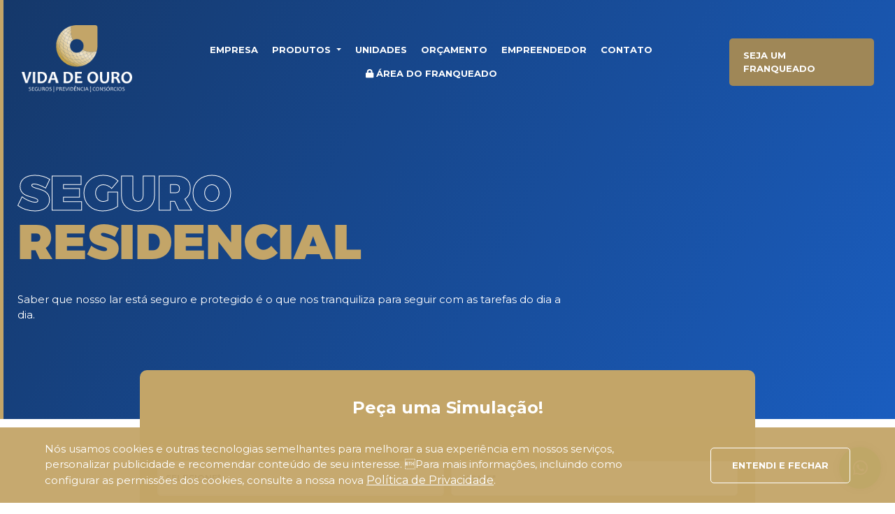

--- FILE ---
content_type: text/html; charset=UTF-8
request_url: https://www.vidadeouro.com.br/produtos/seguro-residencial
body_size: 13105
content:
<!doctype html>
<html lang="pt-br">
    <head>
        <title>Seguro Residencial</title>

        <meta name="keywords" content="seguro residencial, seguro de casa, seguro imovel, seguro incêndio residencial, seguro casa, seguro residencial valor, seguro de imovel, seguro incêndio residencial valor, cotação seguro residencial, seguro para casas, seguro residencial preço, seguro residencial simulação, simulação seguro residencial, seguro de residencial">
    <meta name="description" content="Proteja seu lar e fique tranquilo em caso de imprevistos.
Com diferentes opções de seguros, você tem coberturas e assistências que facilitam o dia a dia, protegendo a estrutura e o que está dentro do seu lar.">
    <meta property="og:description" content="Proteja seu lar e fique tranquilo em caso de imprevistos.
Com diferentes opções de seguros, você tem coberturas e assistências que facilitam o dia a dia, protegendo a estrutura e o que está dentro do seu lar.">

<meta charset="utf-8">
<meta name="viewport" content="width=device-width, initial-scale=1, shrink-to-fit=no">


                        <meta name="robots" content="index, follow">
                                <meta http-equiv="content-language" content="pt-br" />
            
<meta name="author" content="Wopus Studio Web">
<meta property="business:contact_data:country_name" content="Brazil">

            <meta property="place:location:longitude" content="-51.0696899">
                <meta property="place:location:latitude" content="-28.970251">
                <meta property="business:contact_data:locality" content="São Marcos">
                <meta property="business:contact_data:street_address" content="Av. Venâncio Aires, 675, sala 12 - Centro - São Marcos - CEP 95190-000 / RS - Brasil">
                <meta property="business:contact_data:postal_code" content="95190-000">
                <meta property="business:contact_data:email" content="vidadeouro@vidadeouro.com.br">
                <meta property="business:contact_data:phone_number" content="+55 54 3291-4048">
        

                    <link rel="canonical" href="https://www.vidadeouro.com.br/home" />
        
        <link media="all" type="text/css" rel="stylesheet" integrity="sha384-ggOyR0iXCbMQv3Xipma34MD+dH/1fQ784/j6cY/iJTQUOhcWr7x9JvoRxT2MZw1T" crossorigin="anonymous" href="https://stackpath.bootstrapcdn.com/bootstrap/4.3.1/css/bootstrap.min.css">


<link rel="preconnect" href="https://fonts.googleapis.com">
<link rel="preconnect" href="https://fonts.gstatic.com" crossorigin>
<link href="https://fonts.googleapis.com/css2?family=Montserrat:ital,wght@0,100;0,200;0,400;0,700;1,600&display=swap" rel="stylesheet">
        
        <link media="all" type="text/css" rel="stylesheet" href="https://www.vidadeouro.com.br/assets/app/products/assets/css/template-produtos-detalhe.min.css?v2.00">

        <!-- Global site tag (gtag.js) - Google Ads: 979041350 -->
<script async src="https://www.googletagmanager.com/gtag/js?id=AW-979041350"></script>
<script>
  window.dataLayer = window.dataLayer || [];
  function gtag(){dataLayer.push(arguments);}
  gtag('js', new Date());

  gtag('config', 'AW-979041350');
</script>
            <script>
            gtag('config', 'UA-193391675-1');
        </script>
    

    <!-- Facebook Pixel Code -->
<script>
!function(f,b,e,v,n,t,s)
{if(f.fbq)return;n=f.fbq=function(){n.callMethod?
n.callMethod.apply(n,arguments):n.queue.push(arguments)};
if(!f._fbq)f._fbq=n;n.push=n;n.loaded=!0;n.version='2.0';
n.queue=[];t=b.createElement(e);t.async=!0;
t.src=v;s=b.getElementsByTagName(e)[0];
s.parentNode.insertBefore(t,s)}(window,document,'script',
'https://connect.facebook.net/en_US/fbevents.js');
 fbq('init', '202869158321439'); 
fbq('track', 'PageView');
</script>
<noscript>
 <img height="1" width="1" 
src="https://www.facebook.com/tr?id=202869158321439&ev=PageView
&noscript=1"/>
</noscript>
<script>
!function(f,b,e,v,n,t,s)
{if(f.fbq)return;n=f.fbq=function(){n.callMethod?
n.callMethod.apply(n,arguments):n.queue.push(arguments)};
if(!f._fbq)f._fbq=n;n.push=n;n.loaded=!0;n.version='2.0';
n.queue=[];t=b.createElement(e);t.async=!0;
t.src=v;s=b.getElementsByTagName(e)[0];
s.parentNode.insertBefore(t,s)}(window,document,'script',
'https://connect.facebook.net/en_US/fbevents.js');
 fbq('init', '202869158321439'); 
fbq('track', 'PageView');
</script>
<noscript>
 <img height="1" width="1" 
src="https://www.facebook.com/tr?id=202869158321439&ev=PageView
&noscript=1"/>
</noscript>
<!-- End Facebook Pixel Code -->





    <!-- Google Tag Manager -->
<script>(function(w,d,s,l,i){w[l]=w[l]||[];w[l].push({'gtm.start':
new Date().getTime(),event:'gtm.js'});var f=d.getElementsByTagName(s)[0],
j=d.createElement(s),dl=l!='dataLayer'?'&l='+l:'';j.async=true;j.src=
'https://www.googletagmanager.com/gtm.js?id='+i+dl+ '&gtm_auth=x36inSC3FOtnT0fnoi2AqQ&gtm_preview=env-1&gtm_cookies_win=x';f.parentNode.insertBefore(j,f);
})(window,document,'script','dataLayer','GTM-W94KF77');</script>
<!-- End Google Tag Manager -->
<script src="https://www.googleoptimize.com/optimize.js?id=OPT-WWN9XX3"></script>

<!-- Google tag (gtag.js) -->
<script async src="https://www.googletagmanager.com/gtag/js?id=AW-16897286926"></script>
<script>
  window.dataLayer = window.dataLayer || [];
  function gtag(){dataLayer.push(arguments);}
  gtag('js', new Date());

  gtag('config', 'AW-16897286926');
</script>

    </head>

<body>

    

    <div id="conteudo">


        <svg display="none" width="0" height="0" version="1.1" xmlns="http://www.w3.org/2000/svg" xmlns:xlink="http://www.w3.org/1999/xlink">
    <defs>
        <symbol id="facebook-icon" viewBox="0 0 512 512">
            
            <path d="M232.727,197.818v23.273h-23.273V256h23.273v104.727h46.545V256h30.953l3.956-34.909h-34.909v-20.364
                c0-9.425,0.931-14.429,15.476-14.429h19.433v-35.026h-31.185C245.76,151.273,232.727,168.727,232.727,197.818z"/>
            <path d="M256,0C114.615,0,0,114.615,0,256s114.615,256,256,256s256-114.615,256-256S397.385,0,256,0z M256,488.727
                C127.468,488.727,23.273,384.532,23.273,256S127.468,23.273,256,23.273S488.727,127.468,488.727,256S384.532,488.727,256,488.727
                z"/>
        </symbol>
    </defs>
</svg>


<svg display="none" width="0" height="0" version="1.1" xmlns="http://www.w3.org/2000/svg" xmlns:xlink="http://www.w3.org/1999/xlink">
    <defs>
        <symbol id="google-plus-icon" viewBox="0 0 512 512">
            
            <polygon points="349.091,174.545 325.818,174.545 325.818,209.455 290.909,209.455 290.909,232.727 325.818,232.727 
                325.818,267.636 349.091,267.636 349.091,232.727 384,232.727 384,209.455 349.091,209.455             "/>
            <path d="M256,0C114.615,0,0,114.615,0,256s114.615,256,256,256s256-114.615,256-256S397.385,0,256,0z M256,488.727
                C127.468,488.727,23.273,384.532,23.273,256S127.468,23.273,256,23.273S488.727,127.468,488.727,256S384.532,488.727,256,488.727
                z"/>
            <path d="M256.931,265.425v0.116c-4.87-3.346-8.861-7.817-11.636-13.033c0-3.491,0-5.12,8.262-11.636
                c10.153-7.699,16.238-19.61,16.524-32.349c0.22-9.51-2.592-18.842-8.029-26.647h4.422l24.436-18.967h-66.56
                c-25.854-0.519-47.659,19.146-49.804,44.916c-0.585,24.028,18.419,43.982,42.448,44.567c0.008,0,0.017,0,0.025,0.001
                c-0.185,1.741-0.185,3.496,0,5.236c0.022,3.555,0.858,7.058,2.444,10.24c-31.185-0.233-56.553,20.364-56.553,44.218
                c0,21.411,24.436,37.004,58.182,37.004c36.422,0,56.087-23.273,56.087-44.218C278.187,289.003,270.413,273.857,256.931,265.425z
                    M202.473,207.127v0.233c-1.418-7.744,0.39-15.73,5.004-22.109c2.395-2.859,5.928-4.519,9.658-4.538v0.116
                c11.636,0,21.876,13.615,23.855,29.44c1.548,7.807-0.131,15.909-4.655,22.458c-2.437,2.936-6.076,4.605-9.891,4.538
                C215.389,236.684,204.451,223.069,202.473,207.127z M221.091,330.589c-14.9,1.486-28.184-9.388-29.67-24.288
                c-0.001-0.011-0.002-0.021-0.003-0.032c0-12.567,15.244-23.273,32.582-23.273c3.674,0.04,7.322,0.628,10.822,1.745l3.491,2.444
                c8.844,6.284,13.498,9.891,14.895,15.593c0.174,1.508,0.174,3.03,0,4.538C254.022,322.676,242.851,330.589,221.091,330.589z"/>
        </symbol>
    </defs>
</svg>


<svg display="none" width="0" height="0" version="1.1" xmlns="http://www.w3.org/2000/svg" xmlns:xlink="http://www.w3.org/1999/xlink">
    <defs>
        <symbol id="instagram-icon" viewBox="0 0 512 512">
            
            <path d="M256,0C114.615,0,0,114.615,0,256s114.615,256,256,256s256-114.615,256-256S397.385,0,256,0z M256,488.727
                C127.468,488.727,23.273,384.532,23.273,256S127.468,23.273,256,23.273S488.727,127.468,488.727,256S384.532,488.727,256,488.727
                z"/>
            <path d="M325.818,139.636H186.182c-25.706,0-46.545,20.839-46.545,46.545v139.636c0,25.706,20.839,46.545,46.545,46.545h139.636
                c25.706,0,46.545-20.839,46.545-46.545V186.182C372.364,160.475,351.525,139.636,325.818,139.636z M302.545,174.545h34.909
                v34.909h-34.909V174.545z M256,209.455c25.706,0,46.545,20.839,46.545,46.545S281.706,302.545,256,302.545
                S209.455,281.706,209.455,256S230.294,209.455,256,209.455z M349.091,325.818c0,12.853-10.42,23.273-23.273,23.273H186.182
                c-12.853,0-23.273-10.42-23.273-23.273v-81.455h24.436c-6.988,37.921,18.087,74.327,56.008,81.316s74.327-18.087,81.316-56.008
                c0.831-4.508,1.216-9.087,1.149-13.671c-0.058-3.905-0.447-7.797-1.164-11.636h24.436V325.818z"/>
        </symbol>
    </defs>
</svg>


<svg display="none" width="0" height="0" version="1.1" xmlns="http://www.w3.org/2000/svg" xmlns:xlink="http://www.w3.org/1999/xlink">
    <defs>
        <symbol id="linkedin-icon" viewBox="0 0 512 512">
            
            <circle cx="186.182" cy="186.182" r="23.273"/>
            <rect x="162.909" y="221.091" width="46.545" height="128"/>
            <path d="M256,0C114.615,0,0,114.615,0,256s114.615,256,256,256s256-114.615,256-256S397.385,0,256,0z M256,488.727
                C127.468,488.727,23.273,384.532,23.273,256S127.468,23.273,256,23.273S488.727,127.468,488.727,256S384.532,488.727,256,488.727
                z"/>
            <path d="M318.371,221.091c-34.909,0-39.098,20.713-39.098,20.713v-20.713h-46.545v128h46.545v-69.818c0,0,0-23.273,19.782-23.273
                c11.636,0,15.127,10.356,15.127,23.273v69.818h46.545v-69.818C360.727,242.851,344.902,221.091,318.371,221.091z"/>
        </symbol>
    </defs>
</svg>


<svg display="none" width="0" height="0" version="1.1" xmlns="http://www.w3.org/2000/svg" xmlns:xlink="http://www.w3.org/1999/xlink">
    <defs>
        <symbol id="pinterest-icon" viewBox="0 0 512 512">
            
            <path d="M252.975,151.273l-14.895,1.862c-9.36,1.76-18.441,4.774-26.996,8.96c-19.525,10.272-34.869,27.015-43.404,47.36
                c-1.15,3.815-2.044,7.702-2.676,11.636c-6.522,23.169,1.897,47.963,21.178,62.371c2.909,1.745,9.658,5.004,11.636,0.698
                c0.911-2.64,1.536-5.371,1.862-8.146c1.122-2.33,1.755-4.864,1.862-7.447c-0.698-3.84-4.771-6.167-6.516-9.309
                c-2.869-6.333-4.678-13.095-5.353-20.015v-3.375c0.864-28.568,20.899-52.954,48.756-59.345
                c8.714-2.355,17.798-3.027,26.764-1.978l12.916,2.211c14.762,3.854,26.968,14.218,33.164,28.16
                c4.061,11.947,4.865,24.76,2.327,37.12c-1.28,5.353-1.047,10.007-2.676,14.895c-5.935,18.036-14.662,34.909-34.327,39.331
                c-10.696,2.795-21.804-2.784-25.949-13.033c-1.475-3.115-2.001-6.595-1.513-10.007c3.375-14.662,8.378-27.695,11.636-42.356
                c4.014-10.849-1.526-22.898-12.375-26.913c-0.56-0.207-1.129-0.391-1.705-0.549c-13.498-3.258-23.855,9.309-27.462,17.455
                c-3.372,8.625-4.18,18.04-2.327,27.113c1.964,3.937,3.374,8.127,4.189,12.451c-2.56,11.636-5.585,23.273-8.727,34.909
                c-3.142,11.636-5.12,23.273-8.378,34.909c-1.513,5.12-1.396,10.589-2.676,15.942v7.796c-0.806,6.168-0.53,12.429,0.815,18.502
                c0.698,3.142,0,6.982,1.164,9.309c-0.051,1.032,0.235,2.053,0.815,2.909c4.771,0,11.636-12.684,13.731-16.291
                c4.533-7.21,8.427-14.802,11.636-22.691c3.142-7.331,3.607-15.476,6.051-23.273c2.463-6.423,4.219-13.095,5.236-19.898
                c1.51,3.303,4.038,6.036,7.215,7.796c11.171,7.9,25.152,10.73,38.516,7.796c16.249-3.155,30.848-11.981,41.193-24.902
                c7.032-9.568,12.456-20.22,16.058-31.535c1.978-5.818,2.327-12.335,3.84-18.502c2.507-15.094,0.524-30.591-5.702-44.567
                C328.495,168.262,299.404,150.575,252.975,151.273z"/>
            <path d="M256,0C114.615,0,0,114.615,0,256s114.615,256,256,256s256-114.615,256-256S397.385,0,256,0z M256,488.727
                C127.468,488.727,23.273,384.532,23.273,256S127.468,23.273,256,23.273S488.727,127.468,488.727,256S384.532,488.727,256,488.727
                z"/>
        </symbol>
    </defs>
</svg>


<svg display="none" width="0" height="0" version="1.1" xmlns="http://www.w3.org/2000/svg" xmlns:xlink="http://www.w3.org/1999/xlink">
    <defs>
        <symbol id="twitter-icon" viewBox="0 0 512 512">
            
            <path d="M377.6,166.4c-9.394,5.566-19.663,9.5-30.371,11.636c-9.1-9.544-21.722-14.93-34.909-14.895
                c-25.977-0.195-47.263,20.571-47.709,46.545c0.011,3.606,0.44,7.199,1.28,10.706c-38.258-1.806-73.989-19.629-98.444-49.105
                c-4.183,7.049-6.431,15.077-6.516,23.273c0.001,15.803,8.02,30.525,21.295,39.098c-7.581-0.247-14.997-2.28-21.644-5.935
                c0,0,0,0,0,0.582c-0.076,22.697,15.998,42.241,38.284,46.545c-7.025,1.873-14.381,2.151-21.527,0.815
                c6.425,19.226,24.298,32.292,44.567,32.582c-16.874,13.122-37.621,20.283-58.996,20.364c-3.889-0.004-7.775-0.237-11.636-0.698
                c21.898,13.852,47.281,21.197,73.193,21.178c73.893,1.35,134.89-57.459,136.24-131.352c0.014-0.783,0.022-1.566,0.022-2.35
                c0-2.017,0-4.034,0-6.051c9.12-6.684,16.997-14.915,23.273-24.32c-8.736,3.825-17.99,6.334-27.462,7.447
                C366.501,186.634,373.991,177.365,377.6,166.4z"/>
            <path d="M256,0C114.615,0,0,114.615,0,256s114.615,256,256,256s256-114.615,256-256S397.385,0,256,0z M256,488.727
                C127.468,488.727,23.273,384.532,23.273,256S127.468,23.273,256,23.273S488.727,127.468,488.727,256S384.532,488.727,256,488.727
                z"/>
        </symbol>
    </defs>
</svg>


<svg display="none" width="0" height="0" version="1.1" xmlns="http://www.w3.org/2000/svg" xmlns:xlink="http://www.w3.org/1999/xlink">
    <defs>
        <symbol id="youtube-icon" viewBox="0 0 512 512">
            
            <path d="M245.76,208.64h4.771c10.559,0,19.136-8.525,19.2-19.084v-31.069c-0.189-10.422-8.66-18.789-19.084-18.851h-4.771
                c-10.559,0-19.136,8.525-19.2,19.084v31.069C226.866,200.211,235.336,208.579,245.76,208.64z M240.989,157.324
                c0.003-3.984,3.235-7.213,7.219-7.21c3.981,0.003,7.208,3.229,7.21,7.21v33.396c-0.003,3.984-3.235,7.213-7.219,7.21
                c-3.981-0.003-7.207-3.229-7.21-7.21V157.324z"/>
            <polygon points="189.091,207.476 205.964,207.476 205.964,170.356 225.164,117.76 209.455,117.76 197.818,152.669 
                186.182,117.76 168.844,117.76 189.324,170.356           "/>
            <path d="M293.818,208.64c6.792-0.653,13.156-3.61,18.036-8.378v7.215h13.964v-67.84h-13.964v52.596c0,0-4.771,5.585-9.309,5.585
                c-4.538,0-4.771-3.607-4.771-3.607v-54.575h-14.778v59.695C283.803,204.685,288.404,208.643,293.818,208.64z"/>
            <path d="M284.276,286.604c-2.804,0.137-5.422,1.446-7.215,3.607v48.175c1.841,2.036,4.47,3.181,7.215,3.142
                c7.215,0,7.215-8.029,7.215-8.029v-38.865C291.491,294.633,290.211,286.604,284.276,286.604z"/>
            <path d="M256,0C114.615,0,0,114.615,0,256s114.615,256,256,256s256-114.615,256-256S397.385,0,256,0z M256,488.727
                C127.468,488.727,23.273,384.532,23.273,256S127.468,23.273,256,23.273S488.727,127.468,488.727,256S384.532,488.727,256,488.727
                z"/>
            <path d="M339.549,286.604c-7.215,0-7.215,8.029-7.215,8.029v10.356h14.429v-10.356
                C346.764,294.633,346.764,286.604,339.549,286.604z"/>
            <path d="M344.926,223.52c-0.202,0.003-0.404,0.008-0.606,0.015h-0.233c0,0-43.869-2.444-88.087-2.444
                c-44.218,0-88.32,2.327-88.32,2.327c-19.269-0.643-35.411,14.457-36.053,33.726c-0.013,0.394-0.02,0.789-0.019,1.183
                c-2.222,14.638-3.428,29.413-3.607,44.218c0.164,14.96,1.369,29.891,3.607,44.684c-0.011,19.28,15.61,34.918,34.89,34.928
                c0.394,0,0.789-0.006,1.183-0.019c0,0,43.404,2.327,88.32,2.327s88.32-2.327,88.32-2.327
                c19.269,0.643,35.411-14.457,36.053-33.726c0.013-0.394,0.02-0.789,0.019-1.183c2.227-14.794,3.432-29.724,3.607-44.684
                c-0.147-14.961-1.353-29.893-3.607-44.684C380.082,238.585,364.203,223.209,344.926,223.52z M203.753,262.516h-17.571v90.531
                h-17.338v-90.531h-17.571v-14.895h52.829L203.753,262.516z M249.484,353.047h-14.545v-6.865
                c-4.95,4.61-11.298,7.436-18.036,8.029c-5.413,0.113-10.058-3.833-10.822-9.193V273.92h15.011v66.444c0,0,0,3.491,4.771,3.491
                c4.771,0,9.658-5.702,9.658-5.702V273.92h14.429L249.484,353.047z M292.655,354.211c-6.121,0.055-11.906-2.794-15.593-7.68v6.516
                h-15.709V247.622h15.593v34.211c3.991-4.521,9.581-7.316,15.593-7.796c9.658,0,13.265,8.029,13.265,18.385l0.116,43.404
                C305.92,335.826,305.92,354.211,292.655,354.211z M362.356,316.742h-30.022v17.222c0,0,0,8.029,7.215,8.029
                c7.215,0,7.215-8.029,7.215-8.029v-8.146h15.593v12.567c-2.087,10.074-11.397,16.982-21.644,16.058
                c-10.614,0.956-20.399-5.796-23.273-16.058v-44.916c0.324-11.178,9.647-19.977,20.825-19.653c0.82,0.024,1.637,0.097,2.448,0.22
                c10.37-1.484,19.979,5.719,21.464,16.088c0.159,1.107,0.219,2.227,0.18,3.345V316.742z"/>
        </symbol>
    </defs>
</svg>


<svg display="none" width="0" height="0" version="1.1" xmlns="http://www.w3.org/2000/svg" xmlns:xlink="http://www.w3.org/1999/xlink">
    <symbol id="wopus-icon" viewBox="-290 330 10 60" width="480" height="280" >
        
        <path class="path" stroke-width="0.3" d="M-171.439,346.345
        c-20.547,3.943-39.281,25.148-48.568,47.353c-3.535-19.507-13.886-39.389-26.101-46.754c-12.227,7.372-22.728,27.286-26.253,46.811
        c-0.001-0.001-0.001-0.003-0.002-0.004c-9.279-22.225-28.027-43.46-48.59-47.406c-6.065,27.822,23.585,80.637,53.587,84.276
        c0.003,0.005,0.006,0.01,0.009,0.014c8.898-4.979,16.594-15.707,21.567-28.318c0.042-0.096,0.432,1.022,0.473,0.928
        c-0.032,0.12-0.473-0.928-0.257-0.488c0,0,11.907,22.971,20.549,27.855c-0.002,0.004-0.003,0.007-0.005,0.011
        c0.006-0.001,0.013-0.002,0.019-0.003c0.008,0.005,0.017,0.011,0.025,0.016c0.005-0.007,0.009-0.015,0.014-0.021
        C-194.991,426.918-165.378,374.149-171.439,346.345z"/>
    </symbol>
</svg>


<svg display="none" width="0" height="0" version="1.1" xmlns="http://www.w3.org/2000/svg" xmlns:xlink="http://www.w3.org/1999/xlink">
    <symbol id="wopus-icon-2" viewBox="-208 345 30 90" width="500" height="800" >
        
        <path class="path" stroke-width="0.2" d="M-171.439,346.345
        c-20.547,3.943-39.281,25.148-48.568,47.353c-3.535-19.507-13.886-39.389-26.101-46.754c-12.227,7.372-22.728,27.286-26.253,46.811
        c-0.001-0.001-0.001-0.003-0.002-0.004c-9.279-22.225-28.027-43.46-48.59-47.406c-6.065,27.822,23.585,80.637,53.587,84.276
        c0.003,0.005,0.006,0.01,0.009,0.014c8.898-4.979,16.594-15.707,21.567-28.318c0.042-0.096,0.432,1.022,0.473,0.928
        c-0.032,0.12-0.473-0.928-0.257-0.488c0,0,11.907,22.971,20.549,27.855c-0.002,0.004-0.003,0.007-0.005,0.011
        c0.006-0.001,0.013-0.002,0.019-0.003c0.008,0.005,0.017,0.011,0.025,0.016c0.005-0.007,0.009-0.015,0.014-0.021
        C-194.991,426.918-165.378,374.149-171.439,346.345z"/>
    </symbol>
</svg>


<svg display="none" width="0" height="0" version="1.1" xmlns="http://www.w3.org/2000/svg" xmlns:xlink="http://www.w3.org/1999/xlink">
    <symbol id="wopus-icon-3" viewBox="-300 340 30 70" width="1000" height="680" >
        
        <path class="path" stroke-width="0.2" d="M-171.439,346.345
        c-20.547,3.943-39.281,25.148-48.568,47.353c-3.535-19.507-13.886-39.389-26.101-46.754c-12.227,7.372-22.728,27.286-26.253,46.811
        c-0.001-0.001-0.001-0.003-0.002-0.004c-9.279-22.225-28.027-43.46-48.59-47.406c-6.065,27.822,23.585,80.637,53.587,84.276
        c0.003,0.005,0.006,0.01,0.009,0.014c8.898-4.979,16.594-15.707,21.567-28.318c0.042-0.096,0.432,1.022,0.473,0.928
        c-0.032,0.12-0.473-0.928-0.257-0.488c0,0,11.907,22.971,20.549,27.855c-0.002,0.004-0.003,0.007-0.005,0.011
        c0.006-0.001,0.013-0.002,0.019-0.003c0.008,0.005,0.017,0.011,0.025,0.016c0.005-0.007,0.009-0.015,0.014-0.021
        C-194.991,426.918-165.378,374.149-171.439,346.345z"/>
    </symbol>
</svg>
    

<svg display="none" width="0" height="0" version="1.1" xmlns="http://www.w3.org/2000/svg" xmlns:xlink="http://www.w3.org/1999/xlink">
    <defs>
        <symbol id="left-arrow-icon" viewBox="0 0 512 512">
            
                <svg version="1.1" id="Capa_1" xmlns="http://www.w3.org/2000/svg" xmlns:xlink="http://www.w3.org/1999/xlink" x="0px" y="0px"
                        viewBox="0 0 59.414 59.414" style="enable-background:new 0 0 59.414 59.414;" xml:space="preserve">
                <g>
                    <polygon points="43.854,59.414 14.146,29.707 43.854,0 45.268,1.414 16.975,29.707 45.268,58    "/>
                </g>
        </symbol>
    </defs>
</svg>

        <header>
            <section class="topos-paginas ">
                <div class="main-menu w-container w1440">
                    
                    <div class="logo-topo">
            <a class="" href="https://www.vidadeouro.com.br/home" aria-label="Página Inicial - Home" >
                                                <img alt="Vida de Ouro Corretora de Seguros e Previdência" title="Vida de Ouro Corretora de Seguros e Previdência" src="https://www.vidadeouro.com.br/assets/userfiles/archives/5bc8cb320efb5.png" loading="lazy" />
                                    </a>
    </div>

<div class="menu-topo">

    <div class="line-one">

    </div>

    <div class="line-two">
        <nav class="navbar">

            <div class="top-mobile">
                <div class="logo-topo mobile">
                    <a class="" href="https://www.vidadeouro.com.br/home" aria-label="Página Inicial - Home" >
                                                    <img alt="Vida de Ouro Corretora de Seguros e Previdência" title="Vida de Ouro Corretora de Seguros e Previdência" src="https://www.vidadeouro.com.br/assets/userfiles/archives/5bc8cb320efb5.png" loading="lazy" />
                                            </a>
                </div>

                                    <button id="botao-menu" class="btn botao-menu botao-menu-fechado" onclick="aberturaMenu(this)" aria-label="Menu principal">
                        <div class="box-botao" >
                            <div class="bar1"></div>
                            <div class="bar2"></div>
                            <div class="bar3"></div>
                        </div>
                    </button>
                            </div>

            <div class="menunav menu-fechado">
                <ul class="navbar-nav itens-menu">
                                                                        
                                                                                
                                                            <li class="nav-item ">
                                    <a href="https://www.vidadeouro.com.br/empresa" aria-label="Empresa" >
                                        <span class="nav-link nao-active" data-hover="Empresa">Empresa</span>
                                    </a>
                                </li>
                                                                                                                <li class="nav-item dropdown">
                                    <a class="nav-link dropdown-toggle" href="#" id="navbarDropdown" role="button" data-toggle="dropdown" aria-haspopup="true" aria-expanded="false">
                                        Produtos
                                    </a>
                                                                            <div class="dropdown-menu" aria-labelledby="navbarDropdown">
                                                                                            <a class="dropdown-item " href="https://www.vidadeouro.com.br/produtos/acidentes-pessoais">Acidentes Pessoais</a>
                                                                                            <a class="dropdown-item " href="https://www.vidadeouro.com.br/produtos/consorcio-de-imoveis">Consórcio de Imóveis</a>
                                                                                            <a class="dropdown-item " href="https://www.vidadeouro.com.br/produtos/consorcio-de-veiculos">Consórcio de Veículos</a>
                                                                                            <a class="dropdown-item " href="https://www.vidadeouro.com.br/produtos/garantia-contratual">Garantia Contratual</a>
                                                                                            <a class="dropdown-item " href="https://www.vidadeouro.com.br/produtos/previdencia-privada">Previdência Privada</a>
                                                                                            <a class="dropdown-item " href="https://www.vidadeouro.com.br/produtos/responsabilidade-civil-profissional">Responsabilidade Civil Profissional</a>
                                                                                            <a class="dropdown-item " href="https://www.vidadeouro.com.br/produtos/seguro-saude-empresarial">Saúde Empresarial</a>
                                                                                            <a class="dropdown-item " href="https://www.vidadeouro.com.br/produtos/seguro-agricola">Seguro Agrícola</a>
                                                                                            <a class="dropdown-item " href="https://www.vidadeouro.com.br/produtos/seguro-auto">Seguro Auto</a>
                                                                                            <a class="dropdown-item " href="https://www.vidadeouro.com.br/produtos/seguro-condominio">Seguro Condomínio</a>
                                                                                            <a class="dropdown-item active" href="https://www.vidadeouro.com.br/produtos/seguro-residencial">Seguro Residencial</a>
                                                                                            <a class="dropdown-item " href="https://www.vidadeouro.com.br/produtos/seguro-de-transportes">Seguro Transporte</a>
                                                                                            <a class="dropdown-item " href="https://www.vidadeouro.com.br/produtos/seguro-viagem">Seguro Viagem</a>
                                                                                            <a class="dropdown-item " href="https://www.vidadeouro.com.br/produtos/vida-individual">Seguro de Vida Individual</a>
                                                                                            <a class="dropdown-item " href="https://www.vidadeouro.com.br/produtos/seguro-de-vida-empresarial">Seguro de Vida Empresarial</a>
                                                                                    </div>
                                                                    </li>
                            
                                                                                
                                                            <li class="nav-item ">
                                    <a href="https://www.vidadeouro.com.br/unidades" aria-label="Unidades" >
                                        <span class="nav-link nao-active" data-hover="Unidades">Unidades</span>
                                    </a>
                                </li>
                                                                                
                                                            <li class="nav-item ">
                                    <a href="https://www.vidadeouro.com.br/orcamento" aria-label="Orçamento" >
                                        <span class="nav-link nao-active" data-hover="Orçamento">Orçamento</span>
                                    </a>
                                </li>
                                                                                
                                                            <li class="nav-item ">
                                    <a href="https://www.vidadeouro.com.br/empreendedorismo" aria-label="Empreendedor" >
                                        <span class="nav-link nao-active" data-hover="Empreendedor">Empreendedor</span>
                                    </a>
                                </li>
                                                                                
                                                            <li class="nav-item ">
                                    <a href="https://www.vidadeouro.com.br/contato" aria-label="Contato" >
                                        <span class="nav-link nao-active" data-hover="Contato">Contato</span>
                                    </a>
                                </li>
                                                                                
                                                                                
                                                                                
                                                    
                                                    <li class="nav-item item-mobile ">
                                <a href="https://www.vidadeouro.com.br/areadofranqueado" class="access" aria-label="Área do Franqueado">
                                    <span class="nav-link nao-active" data-hover="Área do Franqueado">
                                    <i class="fas fa-lock"></i> Área do Franqueado
                                    <span>
                                </a>
                            </li>
                                            
                                            <li class="nav-item">
                            <a href="https://www.vidadeouro.com.br/areadofranqueado" class="access acess-desktop" aria-label="Área do Franqueado"><i class="fas fa-lock"></i> Área do Franqueado</a>
                        </li>
                                    </ul>

                

                                                                                        <a href="https://www.vidadeouro.com.br/seja-um-franqueado" class="botao-padrao dourado" aria-label="SEJA UM FRANQUEADO">SEJA UM FRANQUEADO</a>
                                                            
            </div>
        </nav>
    </div>
</div>
                </div>
            </section>
        </header>


        <div class="banner-top">
            <!-- Banner topo -->
            <div class="w-container w1440">
                <div class="filtro"></div>
    <div class="container-banner" >
        <div class="w-container w1440">
            <div class="texto-banner rellax" data-rellax-speed="1.3">
                
                
                <h1>
                                            Seguro
                                                                <span>Residencial</span>
                                    </h1>
                                    <p>Saber que nosso lar está seguro e protegido é o que nos tranquiliza para seguir com as tarefas do dia a dia.</p>
                
                            </div>
        </div>
    </div>
            </div>
        </div>

        <main>

            <div class="containers w-container w900">

                                    <div id="product-form-page" class="simulation">
                        <h3>Peça uma Simulação!</h3>

                        <input type="hidden" id="politicsPageExists" value="1" />

                        <form action="/enviarContato" id="product-form-mail" name="Produtos" class="" role="form" method="post" >
                            <input type="hidden" name="_token" value="WM42Vgqfl3w0FfgYvfFig44LkF0UoJOAin6evPno">
                            <input type="hidden" id="product-type" name="product-type" value="Residencial" />
                            <input type="hidden" name="page-title" value="Seguro Residencial">
                            <input type="hidden" name="form-type" value="product" />
                            <input type="hidden" id="formats" value="jpg|png|bmp|pdf|doc|docx" />
                            <input type="hidden" name="form-url" value="https://www.vidadeouro.com.br/produtos/seguro-residencial" />

                            <div class="container">
                                <div class="form-row justify-content-center">

                                                                            <div class="col-md-6 col-12 renovation">
                                            <label>É renovação?*</label>
                                            <div class="select ">
                                                <select class="form-control" id="form-renovacao" name="form-renovacao" placeholder="Renovação" aria-label="renovacao" required>
                                                    <option value="" selected hidden>Selecione*</option>
                                                    <option value="Sim">Sim</option>
                                                    <option value="Não">Não</option>
                                                </select>
                                            </div>
                                        </div>
                                    
                                    <div class="col-md-6 col-12
                                        pdt
                                    ">
                                        <input type="text" class="form-control" id="form-name" name="form-name" placeholder="nome*" aria-label="nome" required>
                                    </div>

                                    <div class="col-md-6 col-12 ">
                                        <input type="tel" class="form-control" id="form-tel" name="form-tel" placeholder="telefone*" aria-label="telefone" required>
                                    </div>

                                    <div class="col-md-6 col-12 ">
                                        <input type="email" class="form-control" id="form-email" name="form-email" placeholder="e-mail" aria-label="e-mail" >
                                    </div>

                                    

                                    
                                                                            <div class="col-md-6 col-12 ">
                                            <div class="select">
                                                <select class="form-control" id="form-state" name="form-state" placeholder="Estado*" aria-label="estado" required>
                                                    <option value="" selected hidden>Selecione seu Estado*</option>
                                                    <option value="Acre">Acre</option>
                                                    <option value="Alagoas">Alagoas</option>
                                                    <option value="Amapá">Amapá</option>
                                                    <option value="Amazonas">Amazonas</option>
                                                    <option value="Bahia">Bahia</option>
                                                    <option value="Ceará">Ceará</option>
                                                    <option value="Distrito Federal">Distrito Federal</option>
                                                    <option value="Espírito Santo">Espírito Santo</option>
                                                    <option value="Goiás">Goiás</option>
                                                    <option value="Maranhão">Maranhão</option>
                                                    <option value="Mato Grosso">Mato Grosso</option>
                                                    <option value="Mato Grosso do Sul">Mato Grosso do Sul</option>
                                                    <option value="Minas Gerais">Minas Gerais</option>
                                                    <option value="Pará">Pará</option>
                                                    <option value="Paraíba">Paraíba</option>
                                                    <option value="Paraná">Paraná</option>
                                                    <option value="Pernambuco">Pernambuco</option>
                                                    <option value="Piauí">Piauí</option>
                                                    <option value="Rio de Janeiro">Rio de Janeiro</option>
                                                    <option value="Rio Grande do Norte">Rio Grande do Norte</option>
                                                    <option value="Rio Grande do Sul">Rio Grande do Sul</option>
                                                    <option value="Rondônia">Rondônia</option>
                                                    <option value="Roraima">Roraima</option>
                                                    <option value="Santa Catarina">Santa Catarina</option>
                                                    <option value="São Paulo">São Paulo</option>
                                                    <option value="Sergipe">Sergipe</option>
                                                    <option value="Tocantins">Tocantins</option>
                                                </select>
                                            </div>
                                        </div>

                                        <div class="col-md-6 col-12 ">
                                            <div class="select">
                                                <select class="form-control" id="form-city" name="form-city" placeholder="Cidade*" aria-label="Cidade" required>
                                                    <option value="" selected hidden>Selecione sua Cidade*</option>
                                                </select>
                                            </div>
                                        </div>
                                    
                                    


                                    
                                                                            <div class="col-md-6 col-12 ">
                                            <input type="text" class="form-control" id="form-cep" name="form-cep" placeholder="CEP*" aria-label="CEP" required>
                                        </div>
                                    
                                    
                                                                            <div class="col-md-6 col-12 ">
                                            <input type="text" inputmode="decimal" class="form-control" id="form-valor-risco" name="form-valor-risco" placeholder="Valor em risco*" aria-label="Valor em risco" required>
                                        </div>
                                    
                                    
                                    
                                    
                                    <div class="col-12 ">
                                        <textarea class="form-control" rows="3" id="form-mensagem" name="form-mensagem" placeholder="Observações" aria-label="mensagem"></textarea>
                                    </div>

                                    <div class="send">

                                        <div class="col g-recaptcha-container">
                                            <div class="g-recaptcha" id="g-recaptcha-product" data-sitekey="6LcKM3caAAAAAMyRzIkT3YzDKHWw8CaQZZmaaqgA"></div>
                                            <p id="grecaptchaErrorText" class="text-danger text-center display-none">Marque a opção "Não sou um robô"</p>
                                        </div>

                                                                                    <div class="form-group form-check d-flex d-lg-block align-items-center flex-column" id="terms-form-check">
                                                <div class="d-flex align-items-center">
                                                    <input type="checkbox" class="form-check-input" id="termsAndPoliticsCheck">
                                                    <label class="form-check-label" for="termsAndPoliticsCheck">Eu aceito a <a href="https://www.vidadeouro.com.br/politica-de-privacidade" target="_blank">Política de Privacidade</a></label>
                                                </div>
                                                <p id="termsAndPoliticsErrorText" class="m-0 mt-4 text-danger display-none">Você precisa aceitar a Política de Privacidade</p>
                                            </div>
                                        
                                    </div>

                                    <div class="col-12 botao">
                                        <button type="submit" class="botao-padrao outline-branco enviaformulario" aria-label="Enviar solicitação">Enviar solicitação</button>
                                    </div>

                                </div>
                            </div>

                            <div class="col-12 ">
                                <div id="avisos-form">
                                    <div class="form-carregando alert-success display-none animated fadeIn">
                                        <i class="fas fa-sync-alt fa-spin"></i>
                                        <p class="aviso-arquivos">Enviando solicitação...</p>
                                    </div>
                                    <div class="form-resposta alert-success display-none animated fadeIn">
                                        <i class="fas fa-check"></i>
                                        <p class="aviso-arquivos">Obrigado pela solicitação! Em breve retornaremos a sua solicitação.</p>
                                    </div>
                                    <div class="form-resposta alert-danger display-none animated fadeIn">
                                        <i class="fas fa-times"></i>
                                        <p class="aviso-arquivos">Houve um erro no envio. Tente novamente mais tarde ou diretamente pelo email <a href="mailto:vidadeouro@vidadeouro.com.br"><strong>vidadeouro@vidadeouro.com.br</strong></a>.</p>
                                    </div>
                                </div>
                            </div>

                        </form>

                    </div>
                

                <div class="product">

                                            <div class="title">
                            <h2>
                                Seguro Residencial
                                                                    <span>Proteger nosso patrimônio é algo essencial. Afinal, todos os bens que adquirimos são com muito esforço e dedicação.</span>
                                                            </h2>
                        </div>
                    
                                            <section class="media-galery ">
                            <div class="carousel ">
                                                                                                            <div class="carousel-cell" style="background-image: url(https://www.vidadeouro.com.br/assets/userfiles/archives/606b9709ce713.png)" alt="Seguro Residencial 03" title="Seguro Residencial 03"></div>
                                                                                                                                                <div class="carousel-cell" style="background-image: url(https://www.vidadeouro.com.br/assets/userfiles/archives/606b9709d330d.png)" alt="Seguro Residencial 04" title="Seguro Residencial 04"></div>
                                                                                                                                                <div class="carousel-cell" style="background-image: url(https://www.vidadeouro.com.br/assets/userfiles/archives/606b9655d05c8.png)" alt="Seguro Residencial 01" title="Seguro Residencial 01"></div>
                                                                                                                                                <div class="carousel-cell" style="background-image: url(https://www.vidadeouro.com.br/assets/userfiles/archives/606b9709d6141.png)" alt="Seguro Residencial 05" title="Seguro Residencial 05"></div>
                                                                                                                                                <div class="carousel-cell" style="background-image: url(https://www.vidadeouro.com.br/assets/userfiles/archives/606b9655d40c7.png)" alt="Seguro Residencial 02" title="Seguro Residencial 02"></div>
                                                                                                </div>
                        </section>
                    
                                            <div class="text">
                            <p><span style="font-family:Verdana,Geneva,sans-serif;">A sua casa é o melhor lugar do mundo. Por isso, o seguro Residencial oferecido pela Vida de Ouro é simples, abrangente e feito sob medida para atender suas necessidades. Com coberturas para proteção do seu patrimônio, serviços de assistência 24 horas e diversas formas de pagamento.​&nbsp;<br />
<br />
Quando se trata de seguro residencial, a primeira cobertura que a maioria das pessoas lembra está relacionada a questões graves, como incêndio, enchentes, danos elétricos, queda de aeronaves, roubos e até mesmo vendavais.<br />
<br />
A respeito do que costumeiramente fica de fora das apólices de seguro residencial, depende da contratação. Para que você não seja surpreendido quando for acionar o serviço, esteja ciente dos riscos excluídos no momento da contratação.<br />
<br />
Mesmo após a contratação, muitos segurados não sabem como agir após um sinistro e, por isso, acabam dificultando o pagamento da indenização. Para evitar este problema, é importante estar atento aos primeiros passos. A etapa inicial é sempre informar as autoridades competentes e em seguida comunicar o seguro. No entanto, antes de qualquer modificação, é extremamente importante aguardar a perícia da empresa.<br />
<br />
Um caso relativamente comum é quando ocorre um sinistro de roubo e, após constatado o arrombamento de uma fechadura, o proprietário realiza a troca antes da vistoria da administradora, eliminando assim um vestígio de prova crucial para o pagamento da indenização. Por fim, fique atento à cobertura, aos riscos excluídos, valores e se realmente a empresa realiza o resguardo de todos os pontos que lhe interessam.<br />
<br />
Os segurados também contam com as coberturas adicionais, que são abrangentes e voltadas para as necessidades do cliente. As principais são: acidentes pessoais de empregados ou do próprio segurado; alagamento e inundação; danos elétricos; desmoronamento; equipamentos eletrônicos/computação; impacto de veículos; perda/pagamento de aluguel; quebra de vidros; queimadas em zonas rurais; responsabilidade civil familiar; roubo e furto qualificado de bens; tumultos/greves/lockout; vendaval, furacão, ciclone, tornado e granizo ou vento forte.<br />
<br />
Algumas coberturas aumentam o valor do risco, como no caso da cobertura por roubo e furto qualificado de bens, porém outras, devido a baixa sinistralidade, não mudam quando se aumenta o valor do capital segurado. A quantidade de coberturas adicionais também faz diferença no prêmio do seguro, ou seja, ajuda a diluir o valor do prêmio.<br />
<br />
Por isso, sempre é importante o auxílio de um corretor, entre em contato conosco, será um prazer atendê-lo!</span></p>
                        </div>
                    
                </div>

            </div>

        </main>


        <div id="top-button">
            <button id="backtop" class="" onclick="topFunction()" title="Voltar ao topo" aria-label="Voltar ao topo" ><i class="fas fa-chevron-up"></i></button>
        </div>


        <div id="cta-button">
            <button id="cta" class="" onclick="ctaFunction()" title="Peça uma Simulação!" aria-label="Peça uma Simulação!" >Peça uma Simulação!</button>
        </div>


        <!-- Newsletter -->
        <div class="w-container w1440">
            <div class="newsletter">
            <div class="content-newsletter">
                <div class="form" id="newsletter-form-page">

                    <div class="title">
                        <p class="h4">Receba nossas novidades <span>em seu e-mail.</span></p>
                    </div>

                    <input type="hidden" id="politicsPageExistsNewsletter" value="1" />

                    <form action="/enviarNewsletter" id="newsletter-form-mail" name="Newsletter" role="form" method="post">
                        <input type="hidden" name="_token" value="WM42Vgqfl3w0FfgYvfFig44LkF0UoJOAin6evPno">
                        <input name="page-title" type="hidden" value="Seguro Residencial">
                        <input name="form-type" type="hidden" value="newsletter">

                        <div class="form-row">
                            <div class="col-xl-4 col-12">
                                <input type="text" class="form-control" id="newsletter-form-name" name="form-name" placeholder="nome" aria-label="nome" required>
                            </div>
                            <div class="col-xl-4 col-12">
                                <input type="email" class="form-control" id="newsletter-form-email" name="form-email" placeholder="e-mail" aria-label="e-mail" required>
                            </div>
                            <div class="col-xl-4 col-12">
                                <input type="tel" class="form-control" id="newsletter-form-tel" name="form-tel" placeholder="whats (opcional)" aria-label="telefone">
                            </div>

                            <div class="w-100"></div>

                            <div class="col-12 actions">
                                
                                                                    <div class="form-group form-check d-flex d-lg-block align-items-center flex-column" id="terms-form-check-newsletter">
                                        <div class="d-flex align-items-center">
                                            <input type="checkbox" class="form-check-input" id="termsAndPoliticsCheckNewsletter">
                                            <label class="form-check-label" for="termsAndPoliticsCheckNewsletter">Eu aceito a <a href="https://www.vidadeouro.com.br/politica-de-privacidade" target="_blank">Política de Privacidade</a></label>
                                        </div>
                                        <p id="termsAndPoliticsErrorTextNewsletter" class="m-0 mt-3 text-danger display-none">Você precisa aceitar a Política de Privacidade</p>
                                    </div>
                                                                <div class="button">
                                    <button type="submit" class="botao-padrao branco enviaformulario" aria-label="Enviar formulário">Enviar</button>
                                </div>
                            </div>
                        </div>

                        <div class="col-12 ">
                            <div id="avisos-form-newsletter">
                                <div class="form-carregando-newsletter alert-success display-none animated fadeIn">
                                    <i class="fas fa-sync-alt fa-spin"></i>
                                    <p class="aviso-arquivos">Cadastrando seu contato em nossa newsletter...</p>
                                </div>
                                <div class="form-resposta-newsletter alert-success display-none animated fadeIn">
                                    <i class="fas fa-check"></i>
                                    <p class="aviso-arquivos">Obrigado! Seu contato foi cadastrado em nossa newsletter.</p>
                                </div>
                                <div class="form-resposta-newsletter alert-danger display-none animated fadeIn">
                                    <i class="fas fa-times"></i>
                                    <p class="aviso-arquivos">Houve um erro no envio. Tente novamente mais tarde.</p>
                                </div>
                            </div>
                        </div>
                    </form>
                </div>
            </div>
        </div>
    </div>

        
        <footer class="">

    <div class="w-container w1440" itemscope itemtype="http://schema.org/Organization">
        <div class="rodape">

            <div class="col1">
                <div class="logo-footer">
                                            <a class="navbar-brand" href="https://www.vidadeouro.com.br/home" aria-label="Página Inicial - Home" >
                                                            <img alt="Vida de Ouro Corretora de Seguros e Previdência" title="Vida de Ouro Corretora de Seguros e Previdência" src="https://www.vidadeouro.com.br/assets/userfiles/archives/5bc09eee83a6f.png" loading="lazy" />
                                                    </a>
                                    </div>
            </div>

            <div class="col2">
                                    <div class="menupages">
                        <ul>
                                                                                                                                                            <li class="">
                                        <a href="https://www.vidadeouro.com.br/empresa" aria-label="Empresa"  >Empresa</a>
                                    </li>
                                                                                                                                                                                            <li class="">
                                        <a href="https://www.vidadeouro.com.br/unidades" aria-label="Unidades"  >Unidades</a>
                                    </li>
                                                                                                                                <li class="">
                                        <a href="https://www.vidadeouro.com.br/orcamento" aria-label="Orçamento"  >Orçamento</a>
                                    </li>
                                                                                                                                <li class="">
                                        <a href="https://www.vidadeouro.com.br/empreendedorismo" aria-label="Empreendedor"  >Empreendedor</a>
                                    </li>
                                                                                                                                <li class="">
                                        <a href="https://www.vidadeouro.com.br/contato" aria-label="Contato"  >Contato</a>
                                    </li>
                                                                                                                                <li class="">
                                        <a href="https://www.vidadeouro.com.br/atendimento" aria-label="Atendimento 24hs"  >Atendimento 24hs</a>
                                    </li>
                                                                                                                                <li class="">
                                        <a href="https://www.vidadeouro.com.br/trabalhe-conosco" aria-label="Trabalhe Conosco"  >Trabalhe Conosco</a>
                                    </li>
                                                                                                                                <li class="">
                                        <a href="https://www.vidadeouro.com.br/politica-de-privacidade" aria-label="Política de Privacidade"  >Política de Privacidade</a>
                                    </li>
                                                                                        <li class="">
                                <a href="https://www.vidadeouro.com.br/areadofranqueado" class="access"><i class="fas fa-lock"></i> Acesso Restrito</a>
                            </li>
                        </ul>
                    </div>
                            </div>

            <div class="col3">
                                    <div class="menupages">
                        <ul>
                                                                                                                                                                                                                        <li class="">
                                        <a href="https://www.vidadeouro.com.br/produtos" aria-label="Produtos">Produtos</a>
                                    </li>
                                                                                                                                                                                                                                                                                                                                                                                                                                                                                                                                                                                                <li class="subitem">
                                        <a href="https://www.vidadeouro.com.br/produtos/acidentes-pessoais">Acidentes Pessoais</a>
                                    </li>
                                                                    <li class="subitem">
                                        <a href="https://www.vidadeouro.com.br/produtos/consorcio-de-imoveis">Consórcio de Imóveis</a>
                                    </li>
                                                                    <li class="subitem">
                                        <a href="https://www.vidadeouro.com.br/produtos/consorcio-de-veiculos">Consórcio de Veículos</a>
                                    </li>
                                                                    <li class="subitem">
                                        <a href="https://www.vidadeouro.com.br/produtos/garantia-contratual">Garantia Contratual</a>
                                    </li>
                                                                    <li class="subitem">
                                        <a href="https://www.vidadeouro.com.br/produtos/previdencia-privada">Previdência Privada</a>
                                    </li>
                                                                    <li class="subitem">
                                        <a href="https://www.vidadeouro.com.br/produtos/responsabilidade-civil-profissional">Responsabilidade Civil Profissional</a>
                                    </li>
                                                                    <li class="subitem">
                                        <a href="https://www.vidadeouro.com.br/produtos/seguro-saude-empresarial">Saúde Empresarial</a>
                                    </li>
                                                                    <li class="subitem">
                                        <a href="https://www.vidadeouro.com.br/produtos/seguro-agricola">Seguro Agrícola</a>
                                    </li>
                                                                    <li class="subitem">
                                        <a href="https://www.vidadeouro.com.br/produtos/seguro-auto">Seguro Auto</a>
                                    </li>
                                                                    <li class="subitem">
                                        <a href="https://www.vidadeouro.com.br/produtos/seguro-condominio">Seguro Condomínio</a>
                                    </li>
                                                                    <li class="subitem">
                                        <a href="https://www.vidadeouro.com.br/produtos/seguro-residencial">Seguro Residencial</a>
                                    </li>
                                                                    <li class="subitem">
                                        <a href="https://www.vidadeouro.com.br/produtos/seguro-de-transportes">Seguro Transporte</a>
                                    </li>
                                                                    <li class="subitem">
                                        <a href="https://www.vidadeouro.com.br/produtos/seguro-viagem">Seguro Viagem</a>
                                    </li>
                                                                    <li class="subitem">
                                        <a href="https://www.vidadeouro.com.br/produtos/vida-individual">Seguro de Vida Individual</a>
                                    </li>
                                                                    <li class="subitem">
                                        <a href="https://www.vidadeouro.com.br/produtos/seguro-de-vida-empresarial">Seguro de Vida Empresarial</a>
                                    </li>
                                                                                    </ul>
                    </div>
                            </div>

            <div class="col4">
                <div class="line">
                                                                <div class="redes-sociais">
                            <ul class="navbar-nav mr-auto">
                                                                                                          <li class="social-media">
                                        <a href="https://www.facebook.com/vidadeouro" target="_blank" rel="noopener" aria-label="Link para Facebook">
                                            <i class="fab fa-facebook-f"></i>
                                        </a>
                                    </li>
                                                                                                          <li class="social-media">
                                        <a href="https://www.instagram.com/vidadeouro/" target="_blank" rel="noopener" aria-label="Link para Instagram">
                                            <i class="fab fa-instagram"></i>
                                        </a>
                                    </li>
                                                                                                          <li class="social-media">
                                        <a href="https://www.linkedin.com/company/vida-de-ouro-administradora-de-franchising-ltda" target="_blank" rel="noopener" aria-label="Link para Linkedin">
                                            <i class="fab fa-linkedin-in"></i>
                                        </a>
                                    </li>
                                                                                                    <li class="social-media">
                                        <a itemprop="telephone" href="https://api.whatsapp.com/send?phone=555432915271&text=Olá. Gostaria de mais informações!" target="_blank" data-toggle="tooltip" data-placement="bottom" aria-label="Chamar no Whatsapp" title="Envie uma mensagem para nós.">
                                            <i class="fab fa-whatsapp"></i>
                                        </a>
                                    </li>
                                                            </ul>
                        </div>
                                    </div>

                <div class="line address">
                                            <p>Av. Venâncio Aires, 675, sala 12 - Centro - São Marcos - CEP 95190-000 / RS - Brasil</p>
                                        <p>© Copyright 2026
                                                    Vida de Ouro Corretora de Seguros e Previdência
                                                                            CNPJ: 11.347.243/0001-17
                                            </p>
                </div>

                
            </div>

        </div>
    </div>

    <div class="credits">
        <a href="http://www.wopus.com.br/?utm_source=clients&utm_medium=logo-footer&utm_campaign=VIDADEOURO&utm_content=mobile" target="_blank" aria-label="Créditos Wopus Studio Web" ><img src="https://www.vidadeouro.com.br/assets/app/images/wopus-creditos-horizontal.png" alt="Wopus Studio Web"  loading="lazy" ></a>
    </div>

    <!-- Whatsapp -->
            <a id="botao-whats" itemprop="telephone" href="https://api.whatsapp.com/send?phone=555432915271&text=Olá. Gostaria de mais informações!" target="_blank" rel="noopener" data-toggle="tooltip" data-placement="top" aria-label="Chamar no Whatsapp" title="Envie uma mensagem para nós." onclick="eval(&lt;!-- Event snippet for Contato Whatsapp conversion page
In your html page, add the snippet and call gtag_report_conversion when someone clicks on the chosen link or button. --&gt;
&lt;script&gt;
function gtag_report_conversion(url) {
  var callback = function () {
    if (typeof(url) != &#039;undefined&#039;) {
      window.location = url;
    }
  };
  gtag(&#039;event&#039;, &#039;conversion&#039;, {
      &#039;send_to&#039;: &#039;AW-979041350/haFzCJSF4pMCEMb469ID&#039;,
      &#039;event_callback&#039;: callback
  });
  return false;
}
&lt;/script&gt;)"><i class="fab fa-whatsapp"></i></a>
    
            <div id="lgpd-bar" class="lgpd-bar">
            <p>Nós usamos cookies e outras tecnologias semelhantes para melhorar a sua experiência em nossos serviços, personalizar publicidade e recomendar conteúdo de seu interesse. Para mais informações, incluindo como configurar as permissões dos cookies, consulte a nossa nova <a href="https://www.vidadeouro.com.br/politica-de-privacidade" target="_blank" aria-label="Política de Privacidade">Política de Privacidade</a>.</p>
            <button type="button" class="botao-padrao close-bar">Entendi e Fechar</button>
        </div>
    
</footer>



    </div>

    
    <link media="all" type="text/css" rel="stylesheet" integrity="sha384-oS3vJWv+0UjzBfQzYUhtDYW+Pj2yciDJxpsK1OYPAYjqT085Qq/1cq5FLXAZQ7Ay" crossorigin="anonymous" href="https://use.fontawesome.com/releases/v5.8.2/css/all.css">

    
    <script crossorigin="anonymous" src="https://cdnjs.cloudflare.com/ajax/libs/jquery/3.6.3/jquery.min.js"></script>

    
    <script integrity="sha384-UO2eT0CpHqdSJQ6hJty5KVphtPhzWj9WO1clHTMGa3JDZwrnQq4sF86dIHNDz0W1" crossorigin="anonymous" src="https://cdnjs.cloudflare.com/ajax/libs/popper.js/1.14.7/umd/popper.min.js"></script>
    <script integrity="sha384-JjSmVgyd0p3pXB1rRibZUAYoIIy6OrQ6VrjIEaFf/nJGzIxFDsf4x0xIM+B07jRM" crossorigin="anonymous" src="https://stackpath.bootstrapcdn.com/bootstrap/4.3.1/js/bootstrap.min.js"></script>

    
    <script src="https://www.google.com/recaptcha/api.js"></script>

    
    <script src="https://www.vidadeouro.com.br/assets/app/js/script-geral.min.js?v2.02"></script>
    <script src="https://www.vidadeouro.com.br/assets/app/products/assets/js/script-produtos-detalhe.min.js?v2.00"></script>
    <script src="https://www.vidadeouro.com.br/assets/app/js/flickity.pkgd.min.js"></script>
    <script src="https://www.vidadeouro.com.br/assets/app/js/fullscreen.min.js"></script>

    
    <!-- Google Tag Manager (noscript) -->
<noscript><iframe src="https://www.googletagmanager.com/ns.html?id=GTM-W94KF77&gtm_auth=x36inSC3FOtnT0fnoi2AqQ&gtm_preview=env-1&gtm_cookies_win=x"
height="0" width="0" style="display:none;visibility:hidden"></iframe></noscript>
<!-- End Google Tag Manager (noscript) -->
<script type="text/javascript" async src="https://d335luupugsy2.cloudfront.net/js/loader-scripts/a8778e7d-73bd-4aec-869e-14635e0a2c4a-loader.js" ></script>

<!-- Event snippet for Formulário Lead In The Network conversion page -->
<script>
  gtag('event', 'conversion', {'send_to': 'AW-16897286926/MlN_CKvj-KYaEI7GoPk-'});
</script>

</body>
</html>


--- FILE ---
content_type: text/html; charset=utf-8
request_url: https://www.google.com/recaptcha/api2/anchor?ar=1&k=6LcKM3caAAAAAMyRzIkT3YzDKHWw8CaQZZmaaqgA&co=aHR0cHM6Ly93d3cudmlkYWRlb3Vyby5jb20uYnI6NDQz&hl=en&v=N67nZn4AqZkNcbeMu4prBgzg&size=normal&anchor-ms=20000&execute-ms=30000&cb=gsuthh40vmz7
body_size: 49192
content:
<!DOCTYPE HTML><html dir="ltr" lang="en"><head><meta http-equiv="Content-Type" content="text/html; charset=UTF-8">
<meta http-equiv="X-UA-Compatible" content="IE=edge">
<title>reCAPTCHA</title>
<style type="text/css">
/* cyrillic-ext */
@font-face {
  font-family: 'Roboto';
  font-style: normal;
  font-weight: 400;
  font-stretch: 100%;
  src: url(//fonts.gstatic.com/s/roboto/v48/KFO7CnqEu92Fr1ME7kSn66aGLdTylUAMa3GUBHMdazTgWw.woff2) format('woff2');
  unicode-range: U+0460-052F, U+1C80-1C8A, U+20B4, U+2DE0-2DFF, U+A640-A69F, U+FE2E-FE2F;
}
/* cyrillic */
@font-face {
  font-family: 'Roboto';
  font-style: normal;
  font-weight: 400;
  font-stretch: 100%;
  src: url(//fonts.gstatic.com/s/roboto/v48/KFO7CnqEu92Fr1ME7kSn66aGLdTylUAMa3iUBHMdazTgWw.woff2) format('woff2');
  unicode-range: U+0301, U+0400-045F, U+0490-0491, U+04B0-04B1, U+2116;
}
/* greek-ext */
@font-face {
  font-family: 'Roboto';
  font-style: normal;
  font-weight: 400;
  font-stretch: 100%;
  src: url(//fonts.gstatic.com/s/roboto/v48/KFO7CnqEu92Fr1ME7kSn66aGLdTylUAMa3CUBHMdazTgWw.woff2) format('woff2');
  unicode-range: U+1F00-1FFF;
}
/* greek */
@font-face {
  font-family: 'Roboto';
  font-style: normal;
  font-weight: 400;
  font-stretch: 100%;
  src: url(//fonts.gstatic.com/s/roboto/v48/KFO7CnqEu92Fr1ME7kSn66aGLdTylUAMa3-UBHMdazTgWw.woff2) format('woff2');
  unicode-range: U+0370-0377, U+037A-037F, U+0384-038A, U+038C, U+038E-03A1, U+03A3-03FF;
}
/* math */
@font-face {
  font-family: 'Roboto';
  font-style: normal;
  font-weight: 400;
  font-stretch: 100%;
  src: url(//fonts.gstatic.com/s/roboto/v48/KFO7CnqEu92Fr1ME7kSn66aGLdTylUAMawCUBHMdazTgWw.woff2) format('woff2');
  unicode-range: U+0302-0303, U+0305, U+0307-0308, U+0310, U+0312, U+0315, U+031A, U+0326-0327, U+032C, U+032F-0330, U+0332-0333, U+0338, U+033A, U+0346, U+034D, U+0391-03A1, U+03A3-03A9, U+03B1-03C9, U+03D1, U+03D5-03D6, U+03F0-03F1, U+03F4-03F5, U+2016-2017, U+2034-2038, U+203C, U+2040, U+2043, U+2047, U+2050, U+2057, U+205F, U+2070-2071, U+2074-208E, U+2090-209C, U+20D0-20DC, U+20E1, U+20E5-20EF, U+2100-2112, U+2114-2115, U+2117-2121, U+2123-214F, U+2190, U+2192, U+2194-21AE, U+21B0-21E5, U+21F1-21F2, U+21F4-2211, U+2213-2214, U+2216-22FF, U+2308-230B, U+2310, U+2319, U+231C-2321, U+2336-237A, U+237C, U+2395, U+239B-23B7, U+23D0, U+23DC-23E1, U+2474-2475, U+25AF, U+25B3, U+25B7, U+25BD, U+25C1, U+25CA, U+25CC, U+25FB, U+266D-266F, U+27C0-27FF, U+2900-2AFF, U+2B0E-2B11, U+2B30-2B4C, U+2BFE, U+3030, U+FF5B, U+FF5D, U+1D400-1D7FF, U+1EE00-1EEFF;
}
/* symbols */
@font-face {
  font-family: 'Roboto';
  font-style: normal;
  font-weight: 400;
  font-stretch: 100%;
  src: url(//fonts.gstatic.com/s/roboto/v48/KFO7CnqEu92Fr1ME7kSn66aGLdTylUAMaxKUBHMdazTgWw.woff2) format('woff2');
  unicode-range: U+0001-000C, U+000E-001F, U+007F-009F, U+20DD-20E0, U+20E2-20E4, U+2150-218F, U+2190, U+2192, U+2194-2199, U+21AF, U+21E6-21F0, U+21F3, U+2218-2219, U+2299, U+22C4-22C6, U+2300-243F, U+2440-244A, U+2460-24FF, U+25A0-27BF, U+2800-28FF, U+2921-2922, U+2981, U+29BF, U+29EB, U+2B00-2BFF, U+4DC0-4DFF, U+FFF9-FFFB, U+10140-1018E, U+10190-1019C, U+101A0, U+101D0-101FD, U+102E0-102FB, U+10E60-10E7E, U+1D2C0-1D2D3, U+1D2E0-1D37F, U+1F000-1F0FF, U+1F100-1F1AD, U+1F1E6-1F1FF, U+1F30D-1F30F, U+1F315, U+1F31C, U+1F31E, U+1F320-1F32C, U+1F336, U+1F378, U+1F37D, U+1F382, U+1F393-1F39F, U+1F3A7-1F3A8, U+1F3AC-1F3AF, U+1F3C2, U+1F3C4-1F3C6, U+1F3CA-1F3CE, U+1F3D4-1F3E0, U+1F3ED, U+1F3F1-1F3F3, U+1F3F5-1F3F7, U+1F408, U+1F415, U+1F41F, U+1F426, U+1F43F, U+1F441-1F442, U+1F444, U+1F446-1F449, U+1F44C-1F44E, U+1F453, U+1F46A, U+1F47D, U+1F4A3, U+1F4B0, U+1F4B3, U+1F4B9, U+1F4BB, U+1F4BF, U+1F4C8-1F4CB, U+1F4D6, U+1F4DA, U+1F4DF, U+1F4E3-1F4E6, U+1F4EA-1F4ED, U+1F4F7, U+1F4F9-1F4FB, U+1F4FD-1F4FE, U+1F503, U+1F507-1F50B, U+1F50D, U+1F512-1F513, U+1F53E-1F54A, U+1F54F-1F5FA, U+1F610, U+1F650-1F67F, U+1F687, U+1F68D, U+1F691, U+1F694, U+1F698, U+1F6AD, U+1F6B2, U+1F6B9-1F6BA, U+1F6BC, U+1F6C6-1F6CF, U+1F6D3-1F6D7, U+1F6E0-1F6EA, U+1F6F0-1F6F3, U+1F6F7-1F6FC, U+1F700-1F7FF, U+1F800-1F80B, U+1F810-1F847, U+1F850-1F859, U+1F860-1F887, U+1F890-1F8AD, U+1F8B0-1F8BB, U+1F8C0-1F8C1, U+1F900-1F90B, U+1F93B, U+1F946, U+1F984, U+1F996, U+1F9E9, U+1FA00-1FA6F, U+1FA70-1FA7C, U+1FA80-1FA89, U+1FA8F-1FAC6, U+1FACE-1FADC, U+1FADF-1FAE9, U+1FAF0-1FAF8, U+1FB00-1FBFF;
}
/* vietnamese */
@font-face {
  font-family: 'Roboto';
  font-style: normal;
  font-weight: 400;
  font-stretch: 100%;
  src: url(//fonts.gstatic.com/s/roboto/v48/KFO7CnqEu92Fr1ME7kSn66aGLdTylUAMa3OUBHMdazTgWw.woff2) format('woff2');
  unicode-range: U+0102-0103, U+0110-0111, U+0128-0129, U+0168-0169, U+01A0-01A1, U+01AF-01B0, U+0300-0301, U+0303-0304, U+0308-0309, U+0323, U+0329, U+1EA0-1EF9, U+20AB;
}
/* latin-ext */
@font-face {
  font-family: 'Roboto';
  font-style: normal;
  font-weight: 400;
  font-stretch: 100%;
  src: url(//fonts.gstatic.com/s/roboto/v48/KFO7CnqEu92Fr1ME7kSn66aGLdTylUAMa3KUBHMdazTgWw.woff2) format('woff2');
  unicode-range: U+0100-02BA, U+02BD-02C5, U+02C7-02CC, U+02CE-02D7, U+02DD-02FF, U+0304, U+0308, U+0329, U+1D00-1DBF, U+1E00-1E9F, U+1EF2-1EFF, U+2020, U+20A0-20AB, U+20AD-20C0, U+2113, U+2C60-2C7F, U+A720-A7FF;
}
/* latin */
@font-face {
  font-family: 'Roboto';
  font-style: normal;
  font-weight: 400;
  font-stretch: 100%;
  src: url(//fonts.gstatic.com/s/roboto/v48/KFO7CnqEu92Fr1ME7kSn66aGLdTylUAMa3yUBHMdazQ.woff2) format('woff2');
  unicode-range: U+0000-00FF, U+0131, U+0152-0153, U+02BB-02BC, U+02C6, U+02DA, U+02DC, U+0304, U+0308, U+0329, U+2000-206F, U+20AC, U+2122, U+2191, U+2193, U+2212, U+2215, U+FEFF, U+FFFD;
}
/* cyrillic-ext */
@font-face {
  font-family: 'Roboto';
  font-style: normal;
  font-weight: 500;
  font-stretch: 100%;
  src: url(//fonts.gstatic.com/s/roboto/v48/KFO7CnqEu92Fr1ME7kSn66aGLdTylUAMa3GUBHMdazTgWw.woff2) format('woff2');
  unicode-range: U+0460-052F, U+1C80-1C8A, U+20B4, U+2DE0-2DFF, U+A640-A69F, U+FE2E-FE2F;
}
/* cyrillic */
@font-face {
  font-family: 'Roboto';
  font-style: normal;
  font-weight: 500;
  font-stretch: 100%;
  src: url(//fonts.gstatic.com/s/roboto/v48/KFO7CnqEu92Fr1ME7kSn66aGLdTylUAMa3iUBHMdazTgWw.woff2) format('woff2');
  unicode-range: U+0301, U+0400-045F, U+0490-0491, U+04B0-04B1, U+2116;
}
/* greek-ext */
@font-face {
  font-family: 'Roboto';
  font-style: normal;
  font-weight: 500;
  font-stretch: 100%;
  src: url(//fonts.gstatic.com/s/roboto/v48/KFO7CnqEu92Fr1ME7kSn66aGLdTylUAMa3CUBHMdazTgWw.woff2) format('woff2');
  unicode-range: U+1F00-1FFF;
}
/* greek */
@font-face {
  font-family: 'Roboto';
  font-style: normal;
  font-weight: 500;
  font-stretch: 100%;
  src: url(//fonts.gstatic.com/s/roboto/v48/KFO7CnqEu92Fr1ME7kSn66aGLdTylUAMa3-UBHMdazTgWw.woff2) format('woff2');
  unicode-range: U+0370-0377, U+037A-037F, U+0384-038A, U+038C, U+038E-03A1, U+03A3-03FF;
}
/* math */
@font-face {
  font-family: 'Roboto';
  font-style: normal;
  font-weight: 500;
  font-stretch: 100%;
  src: url(//fonts.gstatic.com/s/roboto/v48/KFO7CnqEu92Fr1ME7kSn66aGLdTylUAMawCUBHMdazTgWw.woff2) format('woff2');
  unicode-range: U+0302-0303, U+0305, U+0307-0308, U+0310, U+0312, U+0315, U+031A, U+0326-0327, U+032C, U+032F-0330, U+0332-0333, U+0338, U+033A, U+0346, U+034D, U+0391-03A1, U+03A3-03A9, U+03B1-03C9, U+03D1, U+03D5-03D6, U+03F0-03F1, U+03F4-03F5, U+2016-2017, U+2034-2038, U+203C, U+2040, U+2043, U+2047, U+2050, U+2057, U+205F, U+2070-2071, U+2074-208E, U+2090-209C, U+20D0-20DC, U+20E1, U+20E5-20EF, U+2100-2112, U+2114-2115, U+2117-2121, U+2123-214F, U+2190, U+2192, U+2194-21AE, U+21B0-21E5, U+21F1-21F2, U+21F4-2211, U+2213-2214, U+2216-22FF, U+2308-230B, U+2310, U+2319, U+231C-2321, U+2336-237A, U+237C, U+2395, U+239B-23B7, U+23D0, U+23DC-23E1, U+2474-2475, U+25AF, U+25B3, U+25B7, U+25BD, U+25C1, U+25CA, U+25CC, U+25FB, U+266D-266F, U+27C0-27FF, U+2900-2AFF, U+2B0E-2B11, U+2B30-2B4C, U+2BFE, U+3030, U+FF5B, U+FF5D, U+1D400-1D7FF, U+1EE00-1EEFF;
}
/* symbols */
@font-face {
  font-family: 'Roboto';
  font-style: normal;
  font-weight: 500;
  font-stretch: 100%;
  src: url(//fonts.gstatic.com/s/roboto/v48/KFO7CnqEu92Fr1ME7kSn66aGLdTylUAMaxKUBHMdazTgWw.woff2) format('woff2');
  unicode-range: U+0001-000C, U+000E-001F, U+007F-009F, U+20DD-20E0, U+20E2-20E4, U+2150-218F, U+2190, U+2192, U+2194-2199, U+21AF, U+21E6-21F0, U+21F3, U+2218-2219, U+2299, U+22C4-22C6, U+2300-243F, U+2440-244A, U+2460-24FF, U+25A0-27BF, U+2800-28FF, U+2921-2922, U+2981, U+29BF, U+29EB, U+2B00-2BFF, U+4DC0-4DFF, U+FFF9-FFFB, U+10140-1018E, U+10190-1019C, U+101A0, U+101D0-101FD, U+102E0-102FB, U+10E60-10E7E, U+1D2C0-1D2D3, U+1D2E0-1D37F, U+1F000-1F0FF, U+1F100-1F1AD, U+1F1E6-1F1FF, U+1F30D-1F30F, U+1F315, U+1F31C, U+1F31E, U+1F320-1F32C, U+1F336, U+1F378, U+1F37D, U+1F382, U+1F393-1F39F, U+1F3A7-1F3A8, U+1F3AC-1F3AF, U+1F3C2, U+1F3C4-1F3C6, U+1F3CA-1F3CE, U+1F3D4-1F3E0, U+1F3ED, U+1F3F1-1F3F3, U+1F3F5-1F3F7, U+1F408, U+1F415, U+1F41F, U+1F426, U+1F43F, U+1F441-1F442, U+1F444, U+1F446-1F449, U+1F44C-1F44E, U+1F453, U+1F46A, U+1F47D, U+1F4A3, U+1F4B0, U+1F4B3, U+1F4B9, U+1F4BB, U+1F4BF, U+1F4C8-1F4CB, U+1F4D6, U+1F4DA, U+1F4DF, U+1F4E3-1F4E6, U+1F4EA-1F4ED, U+1F4F7, U+1F4F9-1F4FB, U+1F4FD-1F4FE, U+1F503, U+1F507-1F50B, U+1F50D, U+1F512-1F513, U+1F53E-1F54A, U+1F54F-1F5FA, U+1F610, U+1F650-1F67F, U+1F687, U+1F68D, U+1F691, U+1F694, U+1F698, U+1F6AD, U+1F6B2, U+1F6B9-1F6BA, U+1F6BC, U+1F6C6-1F6CF, U+1F6D3-1F6D7, U+1F6E0-1F6EA, U+1F6F0-1F6F3, U+1F6F7-1F6FC, U+1F700-1F7FF, U+1F800-1F80B, U+1F810-1F847, U+1F850-1F859, U+1F860-1F887, U+1F890-1F8AD, U+1F8B0-1F8BB, U+1F8C0-1F8C1, U+1F900-1F90B, U+1F93B, U+1F946, U+1F984, U+1F996, U+1F9E9, U+1FA00-1FA6F, U+1FA70-1FA7C, U+1FA80-1FA89, U+1FA8F-1FAC6, U+1FACE-1FADC, U+1FADF-1FAE9, U+1FAF0-1FAF8, U+1FB00-1FBFF;
}
/* vietnamese */
@font-face {
  font-family: 'Roboto';
  font-style: normal;
  font-weight: 500;
  font-stretch: 100%;
  src: url(//fonts.gstatic.com/s/roboto/v48/KFO7CnqEu92Fr1ME7kSn66aGLdTylUAMa3OUBHMdazTgWw.woff2) format('woff2');
  unicode-range: U+0102-0103, U+0110-0111, U+0128-0129, U+0168-0169, U+01A0-01A1, U+01AF-01B0, U+0300-0301, U+0303-0304, U+0308-0309, U+0323, U+0329, U+1EA0-1EF9, U+20AB;
}
/* latin-ext */
@font-face {
  font-family: 'Roboto';
  font-style: normal;
  font-weight: 500;
  font-stretch: 100%;
  src: url(//fonts.gstatic.com/s/roboto/v48/KFO7CnqEu92Fr1ME7kSn66aGLdTylUAMa3KUBHMdazTgWw.woff2) format('woff2');
  unicode-range: U+0100-02BA, U+02BD-02C5, U+02C7-02CC, U+02CE-02D7, U+02DD-02FF, U+0304, U+0308, U+0329, U+1D00-1DBF, U+1E00-1E9F, U+1EF2-1EFF, U+2020, U+20A0-20AB, U+20AD-20C0, U+2113, U+2C60-2C7F, U+A720-A7FF;
}
/* latin */
@font-face {
  font-family: 'Roboto';
  font-style: normal;
  font-weight: 500;
  font-stretch: 100%;
  src: url(//fonts.gstatic.com/s/roboto/v48/KFO7CnqEu92Fr1ME7kSn66aGLdTylUAMa3yUBHMdazQ.woff2) format('woff2');
  unicode-range: U+0000-00FF, U+0131, U+0152-0153, U+02BB-02BC, U+02C6, U+02DA, U+02DC, U+0304, U+0308, U+0329, U+2000-206F, U+20AC, U+2122, U+2191, U+2193, U+2212, U+2215, U+FEFF, U+FFFD;
}
/* cyrillic-ext */
@font-face {
  font-family: 'Roboto';
  font-style: normal;
  font-weight: 900;
  font-stretch: 100%;
  src: url(//fonts.gstatic.com/s/roboto/v48/KFO7CnqEu92Fr1ME7kSn66aGLdTylUAMa3GUBHMdazTgWw.woff2) format('woff2');
  unicode-range: U+0460-052F, U+1C80-1C8A, U+20B4, U+2DE0-2DFF, U+A640-A69F, U+FE2E-FE2F;
}
/* cyrillic */
@font-face {
  font-family: 'Roboto';
  font-style: normal;
  font-weight: 900;
  font-stretch: 100%;
  src: url(//fonts.gstatic.com/s/roboto/v48/KFO7CnqEu92Fr1ME7kSn66aGLdTylUAMa3iUBHMdazTgWw.woff2) format('woff2');
  unicode-range: U+0301, U+0400-045F, U+0490-0491, U+04B0-04B1, U+2116;
}
/* greek-ext */
@font-face {
  font-family: 'Roboto';
  font-style: normal;
  font-weight: 900;
  font-stretch: 100%;
  src: url(//fonts.gstatic.com/s/roboto/v48/KFO7CnqEu92Fr1ME7kSn66aGLdTylUAMa3CUBHMdazTgWw.woff2) format('woff2');
  unicode-range: U+1F00-1FFF;
}
/* greek */
@font-face {
  font-family: 'Roboto';
  font-style: normal;
  font-weight: 900;
  font-stretch: 100%;
  src: url(//fonts.gstatic.com/s/roboto/v48/KFO7CnqEu92Fr1ME7kSn66aGLdTylUAMa3-UBHMdazTgWw.woff2) format('woff2');
  unicode-range: U+0370-0377, U+037A-037F, U+0384-038A, U+038C, U+038E-03A1, U+03A3-03FF;
}
/* math */
@font-face {
  font-family: 'Roboto';
  font-style: normal;
  font-weight: 900;
  font-stretch: 100%;
  src: url(//fonts.gstatic.com/s/roboto/v48/KFO7CnqEu92Fr1ME7kSn66aGLdTylUAMawCUBHMdazTgWw.woff2) format('woff2');
  unicode-range: U+0302-0303, U+0305, U+0307-0308, U+0310, U+0312, U+0315, U+031A, U+0326-0327, U+032C, U+032F-0330, U+0332-0333, U+0338, U+033A, U+0346, U+034D, U+0391-03A1, U+03A3-03A9, U+03B1-03C9, U+03D1, U+03D5-03D6, U+03F0-03F1, U+03F4-03F5, U+2016-2017, U+2034-2038, U+203C, U+2040, U+2043, U+2047, U+2050, U+2057, U+205F, U+2070-2071, U+2074-208E, U+2090-209C, U+20D0-20DC, U+20E1, U+20E5-20EF, U+2100-2112, U+2114-2115, U+2117-2121, U+2123-214F, U+2190, U+2192, U+2194-21AE, U+21B0-21E5, U+21F1-21F2, U+21F4-2211, U+2213-2214, U+2216-22FF, U+2308-230B, U+2310, U+2319, U+231C-2321, U+2336-237A, U+237C, U+2395, U+239B-23B7, U+23D0, U+23DC-23E1, U+2474-2475, U+25AF, U+25B3, U+25B7, U+25BD, U+25C1, U+25CA, U+25CC, U+25FB, U+266D-266F, U+27C0-27FF, U+2900-2AFF, U+2B0E-2B11, U+2B30-2B4C, U+2BFE, U+3030, U+FF5B, U+FF5D, U+1D400-1D7FF, U+1EE00-1EEFF;
}
/* symbols */
@font-face {
  font-family: 'Roboto';
  font-style: normal;
  font-weight: 900;
  font-stretch: 100%;
  src: url(//fonts.gstatic.com/s/roboto/v48/KFO7CnqEu92Fr1ME7kSn66aGLdTylUAMaxKUBHMdazTgWw.woff2) format('woff2');
  unicode-range: U+0001-000C, U+000E-001F, U+007F-009F, U+20DD-20E0, U+20E2-20E4, U+2150-218F, U+2190, U+2192, U+2194-2199, U+21AF, U+21E6-21F0, U+21F3, U+2218-2219, U+2299, U+22C4-22C6, U+2300-243F, U+2440-244A, U+2460-24FF, U+25A0-27BF, U+2800-28FF, U+2921-2922, U+2981, U+29BF, U+29EB, U+2B00-2BFF, U+4DC0-4DFF, U+FFF9-FFFB, U+10140-1018E, U+10190-1019C, U+101A0, U+101D0-101FD, U+102E0-102FB, U+10E60-10E7E, U+1D2C0-1D2D3, U+1D2E0-1D37F, U+1F000-1F0FF, U+1F100-1F1AD, U+1F1E6-1F1FF, U+1F30D-1F30F, U+1F315, U+1F31C, U+1F31E, U+1F320-1F32C, U+1F336, U+1F378, U+1F37D, U+1F382, U+1F393-1F39F, U+1F3A7-1F3A8, U+1F3AC-1F3AF, U+1F3C2, U+1F3C4-1F3C6, U+1F3CA-1F3CE, U+1F3D4-1F3E0, U+1F3ED, U+1F3F1-1F3F3, U+1F3F5-1F3F7, U+1F408, U+1F415, U+1F41F, U+1F426, U+1F43F, U+1F441-1F442, U+1F444, U+1F446-1F449, U+1F44C-1F44E, U+1F453, U+1F46A, U+1F47D, U+1F4A3, U+1F4B0, U+1F4B3, U+1F4B9, U+1F4BB, U+1F4BF, U+1F4C8-1F4CB, U+1F4D6, U+1F4DA, U+1F4DF, U+1F4E3-1F4E6, U+1F4EA-1F4ED, U+1F4F7, U+1F4F9-1F4FB, U+1F4FD-1F4FE, U+1F503, U+1F507-1F50B, U+1F50D, U+1F512-1F513, U+1F53E-1F54A, U+1F54F-1F5FA, U+1F610, U+1F650-1F67F, U+1F687, U+1F68D, U+1F691, U+1F694, U+1F698, U+1F6AD, U+1F6B2, U+1F6B9-1F6BA, U+1F6BC, U+1F6C6-1F6CF, U+1F6D3-1F6D7, U+1F6E0-1F6EA, U+1F6F0-1F6F3, U+1F6F7-1F6FC, U+1F700-1F7FF, U+1F800-1F80B, U+1F810-1F847, U+1F850-1F859, U+1F860-1F887, U+1F890-1F8AD, U+1F8B0-1F8BB, U+1F8C0-1F8C1, U+1F900-1F90B, U+1F93B, U+1F946, U+1F984, U+1F996, U+1F9E9, U+1FA00-1FA6F, U+1FA70-1FA7C, U+1FA80-1FA89, U+1FA8F-1FAC6, U+1FACE-1FADC, U+1FADF-1FAE9, U+1FAF0-1FAF8, U+1FB00-1FBFF;
}
/* vietnamese */
@font-face {
  font-family: 'Roboto';
  font-style: normal;
  font-weight: 900;
  font-stretch: 100%;
  src: url(//fonts.gstatic.com/s/roboto/v48/KFO7CnqEu92Fr1ME7kSn66aGLdTylUAMa3OUBHMdazTgWw.woff2) format('woff2');
  unicode-range: U+0102-0103, U+0110-0111, U+0128-0129, U+0168-0169, U+01A0-01A1, U+01AF-01B0, U+0300-0301, U+0303-0304, U+0308-0309, U+0323, U+0329, U+1EA0-1EF9, U+20AB;
}
/* latin-ext */
@font-face {
  font-family: 'Roboto';
  font-style: normal;
  font-weight: 900;
  font-stretch: 100%;
  src: url(//fonts.gstatic.com/s/roboto/v48/KFO7CnqEu92Fr1ME7kSn66aGLdTylUAMa3KUBHMdazTgWw.woff2) format('woff2');
  unicode-range: U+0100-02BA, U+02BD-02C5, U+02C7-02CC, U+02CE-02D7, U+02DD-02FF, U+0304, U+0308, U+0329, U+1D00-1DBF, U+1E00-1E9F, U+1EF2-1EFF, U+2020, U+20A0-20AB, U+20AD-20C0, U+2113, U+2C60-2C7F, U+A720-A7FF;
}
/* latin */
@font-face {
  font-family: 'Roboto';
  font-style: normal;
  font-weight: 900;
  font-stretch: 100%;
  src: url(//fonts.gstatic.com/s/roboto/v48/KFO7CnqEu92Fr1ME7kSn66aGLdTylUAMa3yUBHMdazQ.woff2) format('woff2');
  unicode-range: U+0000-00FF, U+0131, U+0152-0153, U+02BB-02BC, U+02C6, U+02DA, U+02DC, U+0304, U+0308, U+0329, U+2000-206F, U+20AC, U+2122, U+2191, U+2193, U+2212, U+2215, U+FEFF, U+FFFD;
}

</style>
<link rel="stylesheet" type="text/css" href="https://www.gstatic.com/recaptcha/releases/N67nZn4AqZkNcbeMu4prBgzg/styles__ltr.css">
<script nonce="HBkxuPPagtq3IYIKBrl8FA" type="text/javascript">window['__recaptcha_api'] = 'https://www.google.com/recaptcha/api2/';</script>
<script type="text/javascript" src="https://www.gstatic.com/recaptcha/releases/N67nZn4AqZkNcbeMu4prBgzg/recaptcha__en.js" nonce="HBkxuPPagtq3IYIKBrl8FA">
      
    </script></head>
<body><div id="rc-anchor-alert" class="rc-anchor-alert"></div>
<input type="hidden" id="recaptcha-token" value="[base64]">
<script type="text/javascript" nonce="HBkxuPPagtq3IYIKBrl8FA">
      recaptcha.anchor.Main.init("[\x22ainput\x22,[\x22bgdata\x22,\x22\x22,\[base64]/[base64]/[base64]/ZyhXLGgpOnEoW04sMjEsbF0sVywwKSxoKSxmYWxzZSxmYWxzZSl9Y2F0Y2goayl7RygzNTgsVyk/[base64]/[base64]/[base64]/[base64]/[base64]/[base64]/[base64]/bmV3IEJbT10oRFswXSk6dz09Mj9uZXcgQltPXShEWzBdLERbMV0pOnc9PTM/bmV3IEJbT10oRFswXSxEWzFdLERbMl0pOnc9PTQ/[base64]/[base64]/[base64]/[base64]/[base64]\\u003d\x22,\[base64]\\u003d\\u003d\x22,\x22dn7DrkVzw7nDmQQEwoY1K3TDjCNvw4kQCAnDiz3DuGPCoGVzMmYSBsOpw5x2HMKFGxbDucOFwqLDhcOrTsOXXcKZwrfDuB7DncOMU1Acw6/[base64]/CrDLCo8Oowp89w7x8woEhwrzCmMKzwrfCtRtbw65TX3PDmcKlwrlrRXA/QHtpdkvDpMKEXj4ACwt0fMORDMOSE8K7fAHCssOtCx7DlsKBGMKNw57DtDhnETMWwpw5ScOewrLClj1GJsK6eCXDgsOUwq1gw4klJMOgNQzDtxDCiD4iw5I1w4rDq8Khw5vChXIsCkR+VcOmBMOvG8Orw7rDlQVOwr/CiMOWTSszXsOuXsOIwqvDr8OmPD/Du8KGw5Qzw54wSxzDkMKQbT/CinJAw6XChMKwfcKtwpDCg08mw5zDkcKWIMOXMsOIwqc5NGnCuTkrZ0pGwoDCvRYNPsKQw7/CribDgMOWwqwqHznCtn/Ci8OdwpJuAmtmwpcwa07CuB/CusOjTSsgwrDDvhguf0EIV1IiSzfDqyFtw6ULw6pNE8KIw4h4ecOvQsKtwoFfw44nTTF4w6zDjXx+w4V6E8Odw5UwwpfDg17CsBkad8OMw5xSwrJoTsKnwq/DmhLDkwTDsMKIw7/DvUF1XThNwpPDtxc/w4/CgRnCo0XCikMAwoxAdcK1w54/wpN+w5YkEsKZw7fChMKew6NQSE7DosOiPyMlK8KbWcOeAB/[base64]/CiR5EwqvCt8OsSwdPYjrDkBfCghQ4RwgGw7h4wrZ9O8Otw7XCpcO2a1QGwqp4fy3CvcOYwq8CwopQwr/CrSDChsKPGTPChx8qUMOKWSzDvSw1PcK7w5RrM346CcOxw5pnPsKuEMOPO1J9Il7CkcOLYMKHf0zDtMOGLx3CuznCkDUpw4XDmkIjb8OJwqfDv3ZfXQUEw4HDm8OCeycZE8OvPcK7w6vCsHPDm8OLDMOxw5Fdw7rCn8ODw5HDiWzDsWjDo8Ouw6/Ci3PCkTXChcKrw4Qbw4hAwrFHRip3wrjDqcKBw6YCwobDicKgd8ODwqxnHcO0w7QTDyLCiGF7w7BLw5YVw6IOwqPCksOfGG/CgEvDgjfCiBPDi8K1wrzDjMKCX8Ora8OOXntLw71Gw4DCoVjDmsOiJMODw7dgw5XDmQ0yAQzDvAPChDtAwoXDqQ4XMh7DkMKYfjxvw7twR8KxNlnCmAJYEcKQw7lhw4DDp8K1RBHDisKTwrN0AsOgb1PDvjkTwp9Bw6p6CnAkwpHDn8O6w7cfA2V6NT/Cj8KZccK7W8OkwrJqNj4awoIZw5XCoUQtwrXDt8KJd8OzB8KLbcKMTmDDgkpdXG3DucKhwr1zGsOQw6/DsMKnaXLCii3Dv8OFFcKTwrMKwoDCqsOgwoHDgcOMTcOxw6vDu008SsO2wrvCgsKLKlXCiFl5Q8OEO2Rcw4/[base64]/CnsOWF8OWwo0GwqfDnsKRD8Ogw7nCvMKcZsK/CWPCvBTCsS8UVMKWw5TDpcOXw41ew7APB8Kqw7pfPAzDnAhoJcOxKsK7bz85w4hNYsOMcsKzwq7Ck8KwwqRbQxXCicObwqfCqTzDph7Dl8OkOsKpworDskvDsz/DoVLCkFguwpU8bsOAw5DCh8OUw6w4wovDlsOxTydWw55fWsONW2Bgwqkow4PDuHJjXn7CoQzCrsK0w49BecOfwrw4w5ATw67DosKvFFNIwrPCmUweX8K7EcKaHMOLwpjCi04MSMKowoDCmcOUJGNXw7DDlMO0wrRoY8Ovw4/CmAY2RFPDnjvDnsOsw6s1w6XDssKRwoXDjDDDimnCg0rDlMONwqFjw7RMccKxwpRoYQ8QLcKcCGdJJ8KCwrFkw5zCijbDu0PDuWLDi8KGwrPCrkjDoMKOwpzDvl7DmcOuw67CjQsqw68Aw4dBw6U/VFYnNsKmw6x0wrrDp8Kkwp/DpcK3RxbCncK0ejMmXsKrWcOVUsK2w7tgCsKUwrtJFwPDm8OJwrfChUl8wo/DsATClRnCrRo8CkxRwoDCmFfCvsKEfcKhwr4FDsK4EcKCwpPCgmlaS0wfCMKiwrcrwphgwpZ/wp7DgFnClcOVw6gww7LCgkMew71La8OVGxzDv8KDw5fCmFDDkMOlwqjCkTlXwrhkwqgrwrJew5QnA8KDCgPDtG7CnMOmGHzCucKtwq/[base64]/DpT5yNcO2wqTCncOSw73Cg3JDbsKgwoLDt8KmTw4lw5HDmsKFPwPCjkgoehTCrBwhZsOKdQjDtC8AD03Dh8K1ByjCiG1OwoJXKcK+e8KXw5fCosO0woV2w67CjnrCu8Ogwo7CkSF2w7nDusKjwolHwol7AcKPw48uBsO/YmAqwpHCt8Kaw5lFwqFHwpjCjMKtTcO+UMOOMMKkJsKzw6E1EiDCl3XDs8OIwq06bcOKY8KOYQzDjcK1wo02wpjDgD/Dl1bCnMKTwo98w4YzaMKdwrHDu8OfN8KHb8Ktwq3DljADw4NOVQRLwq4swpMOwrY4eS4Bwq/CsyoPY8KNwodew6zCiwXCtxRue2fCnGDClcOKw6J2woXChw3DvsOFwr/CqMKMe3lAwqbCicKiWcOPw53ChBrCjXHDicKxw6/Dg8OOPiDCszzCkBfDocO/FMObTRlORUQ/wrHCjzFHw67DisOaTcOvw6TDghRqw6IIKsKawokBIRB3Oi3Cg1TChllwSsOvwrVfY8Kww503VDjDjnYTw4HDjMKwCsK/TMK/E8OlwrnCh8KDw68TwocKcsKsRUDCnhBZw4PDmGzDjisqw6gjJsORwoFRwojDvMOnw718QBkrwqTCisOfYVTCrMKOecKrw5kQw7YoBcOgMcObPsOzw6k4IMK1BXHCqyAHXAp4w5LDj31ewpTDt8K5MMKQVcKqw7bDjcOoNi7DsMOHKFMRw73CjMO0d8KtB3bDgsK/[base64]/CscOYw5wsb2XCncOOcsOwwpt/wrXCj8KrScKqFyw8w7sQIlM1w4/Dv0jDnyzCjcK3w5srJmDCt8K/KcOkwp9VOXvDosKvPMKJw4TCgcO1XMKMEzwVbcOPKisswozCr8KRIMOMw6QdFcKzHEN6d19Jw7xHU8Kjwr/CvnXCgjjDinkowobDosOFw4DCqsKtQsKsARF7wrtrw4kiIsKAw4VHexlEw711W30lKsOww43CucOCXcOwwqnCtlbDkSHCvGTCqiRPSsKmw4QnwoQ9w5EowoNkwq/[base64]/[base64]/CnwU1woPCs8KERRPCsMKDOcKmwo11w4vDsAFLw6pYcD4ow7vDvD/[base64]/[base64]/wpXCkUZ5w77DqULDrcK0w6MxVRnCp8KSOQfCosOzA0/CqyfCgUBhWcK2w5LDtMKFwoVKI8KOAsK8wrUVwqjCnUN5Y8OMFcONFwA9w53Di21HwrUbVcKGA8OhREnDimRyNsOCw7LDrz/[base64]/[base64]/DlgNqwqAzw6JRKn8UNMOFLMOKbMKzF8Onw65BwobCi8OCIyHCjDlgwrhSEcKhw6XCh0VDVHHDpQbDhkF2wqrCigs1aMOYPCTCrF/CpH52YjXDu8OpwpdaNcKXBMK/wqhpw6BIwoM+EDhVwrnDocKswozCjmZDwpbDkkwCFEN9K8KIwqrCqH7CtDYywrTDiS0JR3gnCcO/SnLCj8KCw4PDpMKEfn/[base64]/wpvDg8OgBzjCnkTDisKZwpASwqYpw6ARGznCm3ZYwrogcSrDr8O/DMOTSG/Cs0I8MsO+w4IkZ08zAcO7w6bChyc9wqbClcKfw5nDoMKJAkF2bcKRwq7ClsOfW3DClcOzwrTCgjHCnsKvwozCsMKPw69QEiPDocK6ecOIDR7CtcKrwrHCsB0Uw4XDoVwrwqDChyI8w5jCpsK7wqcrw7w5wpTClMKwVMONw4DCqSFGwowWwp9Awp/DrMOnwo9Kw58pE8K9IxjCpwLDj8OIw55mwrsew54Qw6w9SVpzE8K/OcKvwrsPbXPDqXXChMONFiImCsKrGmsnw4Yuw6LDp8K6w4/CjMKPCcKOa8O3C3HDgsKKFMKtw7PCocOsLsOdwoDCtF3DklrDpTvDijoBJMK1O8OCeTzDvMKgIV4mw7PCuyXCsFEJwp7DgcKyw6MIwojCncO/[base64]/Cl8OEcmnCuFZsb8KEVR7Cj8O/w4QxLCFhY1lEPcOyw5LCmMOQFmzDiRAfCnM2YlLDqi1bXykxcwwLVMK6DGjDn8OSBcK5wpvDksO7fEtkaWPClMOaUcK4w7XDjmHDo1zDncO/wqHCmwd4B8Kbwp/CrjvCgU/[base64]/[base64]/DkUPCtCEGGsO1TxTDgXMUBMO6w4vCompUwp/[base64]/DtAbClcKVUBPDvB5wInhfw6/Cs3fDvjbCqj0NYQzDuDzCmh8XZg9ww4/DrsO/PUjDh0UKJQoyKMORw7LDmwluw40kwqgcw7Uaw6HCp8K3KwXDr8Kzwq03wqXDg0Upw71xGA8sTVPDuXLCsHVnw70xY8KoMiUkwrjCgcOTwpbCvyoZP8KEw4JnbRAwwoTDvsOtwrDDiMOAw5fCq8Osw6/DosOKdlAywqzCiyxTGifDmsOLKMOfw5HDu8OGw4VxwpLDvcKTwrXCm8KPIm/CmjVfwo/CqyjCrETChcO5w4UXY8K3eMKlL27CtgEew4/CtsKzw6Nmw4PCisONwrvDuHdKdMOrwr3CisKww65hQcK7Rn3CkMOmECLDkcOUK8K5RXtxantCw7YfXWlCSMK+ZsKtwqDDs8Kpw7o4EsKlEMKBSB5eK8KIw7fCqVvDiX/CkXTCr21XGcKMXcOpw55Fw7E4wrJzHQrCmMKibgbDg8Kqf8KBw4NOwrp4CcKSw6/[base64]/[base64]/Dn8OGaxfDq8K2FWnCvMKzwoF6wqbDqMKkwqQnRMOCwoNuwot3wpjDmnJ6w45OYsK1wp4YPMOAwqDCrMOZw4MvwofDmMORfsKJw4tNw7/CtQYrGMOxw4gbw5jCs0DCpWfDjhE6wql/WWnCmFbDuBs2wpLDtsOPLCp4w6sABmvCn8Krw6rCnB7DqhPCsivClsONwo9Jwro8w4LCr3zDo8ORJcKGwoRIO1ZKw4pIwqYUDw9MaMKgw4R6wozDpDIfwrzCo2DCvHDDuTJuwqnCrsOnw6/CoFZhwpNEwqwyH8OfwpvDkMOHworCvMO/V0c8w6DCjMKYS2rDlMOhw6RQw4XDrsKiwpJqXnjCi8KWPQ7Dv8KrwpV7eQ9Cw71NJsOAw5/CkcO3LFoowpxRecO3wp98BzllwqJpdG3DncKmfQTDg2MyLMOwwrTCrsOmw6LDp8O8wr9hw5nDkMKVwp1Nw4zDn8OiwoPCtcO3Bhclw6PClcO+w4XDjw8fISR1w5/[base64]/Cug4EMMO+wobDrF47w4PCoFjCj8KxUm/ChMOQbF4idUULHMKJwqrDpWbChMOzw5PDpV/DusOsSTXDgg1MwoBYw7Buw53CtcKTwoBVCcKLXB/[base64]/DkmZ/T8OBbcOzeRHDgsK0SzPCisKbw7Y2woktYx/CmcODw7MhS8O4wowKTcO2YcO/GsOTJRZ8w5AmwpFcw4DDiknDsg3CksOtwpTCicKRK8KVwqvClirDl8OafcOISVMbJiMEFsK0wq/Cpy4ow5HChnPCrinCjit3wqbDo8K6w4Rvdl8gw4rCsnHDlMKSKmg3w7AAQ8KYw7pywopew4LCkGHDi1AYw7kmwrwfw6nDncOXwqPDq8Ofw605G8Knw4LCvgDDq8OhVnXCu1/CqcONNRnCmcKjfSTCp8KswrxqATQVw7LDjWI1e8OVe8OkwprChxHCn8KSScOMwrLCgytHPCnChS/[base64]/Dm2LDulckbn8bYgDCs8KuZEI+w7PCo8KowqRwHMOpwqhnQyTCvmcRw5fCkMO/w6HDo04ySzHCpktXwo8TK8OuwpfCoRHDsMOrwrINwr5NwrxZw5Zaw6jDusO9w6bDucOZJsKgw5RvwpDCmAg4XcOFEMK3w5DDosKOwq3DvMKpO8KCw5bDuHFuwq5vwolYQTLDrHTDtjBOXCkjw7tdBcO5C8Oow5VqD8KTE8KEewgxw4nCtMKJw7vDr1HDhD/DiH55w4xgwp9vwoLDkzY+wrvCvggtLcKVwqVwwpnCjsOFw6AhwowjfcKvX1DDpF9XPcKMJz4lwoTCrsOeYcOOF1wtwrNyfMKTDMK6wrNww6PCoMOuTXYZw6glwoTCkw/CmcOxS8OkGgrDhcOQwqxrw4g6w4fDrWLDv2p1w6EzNzzDvxcSAsOkw7DDpEsDw6vDjcObWBxxw4nCv8KjwpjDmMOmCjRuwr0xwpXCtT43bRXDvR/[base64]/J14Mw5XDs8KFw7NHGcO5w7N8w6fDpsOVwr4lw5tQw7/[base64]/[base64]/DnsO1w4DClsKLwooYwpDCrxp1DW7DiUjCvUA5MVvDshVcwr3Cmw5XBcO5PCFTZMKgw5rDuMOAw5/[base64]/[base64]/CksKKwrV1E8KgXMKqwrwlw63CgMKpZWPCo8KQw7nDpCoCwqQCXcKSwpFoUVfCm8KOAngXw5rClwVLwpzDg3vCoTzDswXCnAd2woTDq8Kdw4zDqsOdwrw2UMOuesKMSMKfE1fCn8K4KwdWwovDnH1kwqoHEiQDIW9Qw7/CiMKYw6LDusKpw7FTw5sUPTwxwodtUB3CiMObw5HDg8KRwqfDrQnDqWInw57CusOLMcOIZlPCoVfDhhDCosK4RyBRSnLCswXDr8Ksw4Q1SCFuw7bDqBIhRHXChX7DnSgpWSvCisK4YsOUSAtSw5JrGcKRw7g3U3oMbMOBw6/[base64]/DmMO9WntCwrBhTStoZMK+UQ7CoMORbMKGTcKDw4DCim3DugUywrgkw4VHwqTDrGdDCMOxwovDj1lgw5FbOMKWwrDCpsOiw4YIEsKAFitCwobDrcK/c8K5XsKpG8K1w54Ywr3DsHh2woNuIBRtw6vDl8Oww5vCgHR0IsO4w6jDsMOga8OPJ8KTURAnwqN7w5TCqsOlw6rCksOzcMOUwr99w7ksY8O/[base64]/ChQ3DuSrDr2LDuh3DssORw78aA1fCg05LB8K8wrdFwo/Cs8KTwpwkw6k/J8OHGcKuw6NcGMK8wrrCucK7w49gw4dow5knwoVpOMO1wpxsMxTCrkMzw4XCtzHChMOTw5YtNF3Dvx1Awpo5wp8dHsOeMsOtwq4/w4FDw7FSwohhf1DDmTvChSDDqX58w5bCqsKGQ8OZw4rDvMKSwrLDg8OPwoPDrsOow7XDscOECFJQcFBCwq7ClidYdsKFHsORLMKZwocWwqfDvxF2wq8OwptQwpFvfHMlw4wKaH4pXsKxIcO0GkUUw6/DpsOYw47DqAw/TsORehTCqcOCH8KzTkrCvMO2wqMQHMOhEsKywrgCdsOVV8KRw542w41vwqDDisO8wobCrWrDrsKpw60vLMKdIMOeQsKTFjrDg8OWShtIcQkJw4lswrfDhsKgwqkcw4HCmj0rw7DCtMOdwonDisOvwpPCmcKyYcKzFcK2am4/ScOsKsKVFcK+w5UPwrVnXBd2ecKgw6ZuQ8OCw6HDgsKWw5kiIBPCk8KbCMOhwozDuGXDvRokwoIiwptvwqs3H8OcWMKZw7MaR0XDpVLDuH/Dn8OBCAlscmwVw5/[base64]/Dsn0hN8OLwrbDsMKnw4V3wq/CsDF7HRJmAMKEGsK+w4oRwrFxQsKUTl9zwpvCsFDDs3HCjsK7w63Cs8KEwq1ew6psS8Kkw7TCucKrBH/[base64]/Dk8K0wqw/K8OBDsOjFMKnw7Vxw4vDsUvDtB7CnHTDm0HDp07DuMOlwoJfw7zCjcOuwpFlwpZXwocfwpgrw7nDrsKnbRXDpTbChiHCm8OVacOiQsOGCcOIdsO6XsKlNEJbZxLCvMKBKsOHwrEhKAQiLcOxwqBPZ8OrZsOcHMOmwr3DssOYwqk0TcOMGQjChxzDnhLCnz/CrhMdwqIMWG4PUsK7w7jDiHjDmicPw6LCgnzDksO8XcKYwqtRwqHDqcKMwrUKwqLDisK8w5JVw5VpwozDpcOzw4/CgDfDlz/CrcODWSnCusKCDMORwo/CvW/Dj8KawpJIccK5wrEMDsOJVsO7wqwWacKswrDDjcOXcCbDq0HDo3QawpMibUhILRLDjlfCncKpWDhhw4tPwptbwq/CuMKKw5NeW8K2w5Jkw6c7wqfCk0zDvEnDqMOrw4vDi1LDncOhwrbCqnDCgMOhTcOlAS7ClWnCvEHDsMKUD1lEwo/[base64]/DmknCglNqJsKiNMO+w4rDoHnDp8KKH8OYDXfCocOWI2g8XRTDlAfClcOow7rDiSjDr0Fhw4sqfhoAPV5pKcK2wq7DozTCiwHDtsKcw4c7woN9wr4cY8KpScONw6NtIT0SRH7DmUk9QsO+wo1Bwp/Dt8O/[base64]/CgsKTw7vDvMK+wqrDgnYjYkBsS8KIPHdLw6Y+cMOEw4BENUg9w7XChh4Jewd3w7LDhsOUGMO7w4hHw5xrw688wr/DnSxaJykKEjVxGV/CpsOwZQgCO2LDpW7DjkfDrcObJ1YQO0AibsK4woHDnHR4FDoCw6rCkMOgEMO3w59aRsOBYFBXZwzCkcKKLGvDlgNjFMKDw6nCgcOxNcKEFMKXNxDDrcOAwoLDtz/Dq1daRMK7w7rDjsORw6Nlwpsrw7PCu2LDtxxyAsOpwqfCncKPIAhdT8Kzw6dgwofDu1PCgcO+ZW8pw7kcwp1jS8K+bAMvYcOicMK7w73CgC5TwrNZwoHDkmsfwp4Dw7vDucKVV8KIw7LDtgliw61jGxsIw4/DqcKTw4/DmsOEXXzCoEvCvMKaeiovNDvDq8KwOsOSUUNCAigMB3PDiMObJm0sPwlUwpjCv3/DkcKXw6Uewr3Co3ZnwoAqwoIvX3TDpcK8KMO8wpnDhcKyc8K5DMOxGks7YgtELi55w6HCuHTCs3QvJCnDlMKle2fDlcKaREvCqB0+ZsK7SBfDqcKEwrjDrWAiZcKIQ8OIwoQZwo/CgsOAbBVjwqXCocOOwrI1TAvCrsKtwpRvw4nCgcOzLMOUDjJawoPDpsKPw5FGw4XCuk3Dm086dcKKw7caWG1+QcKtccO4wrLDucKiw4vDpcK1w55KwprCoMOUH8OfIMO/[base64]/DucK/GcKdw5bDpxzDlcOEwrXCrsK7woHDu8Ofwq7Dj27Dk8Orw7h9ZyZXwo7CucOOw4/DhAg5IyDCpWVaGcKxM8K5w5XDlsKqw7JkwqVTL8OjVC3DkAfDu1zCmcKjAsOsw6VDNsK6Z8OswpvDrMOiXMORGMKNw7LCmxk+IMKpNhLCl0XDq2PDiEIyw7AqP0/DmcKswrXDo8O3DMOQAsO6ScKafcKnNFxfw4QhVk4BwqzCpMOMMRXDjcKgBMOFwqwqwp0NUcOSw7LDiMKgIsKNPgDDkMORLTFNVWfCl0o0w50cwrrDssKUX8OeT8Kpw4kLwrQ7Kw19Qz7CvMO7wrHDqsO+SEROV8OlXCFRw54vJihaM8O4asOxDDTDsTDCqidLwrPCmE/[base64]/[base64]/[base64]/Cv8K3Nz90SsKUYHx0wrEKwpXCh8OMBcOCHMKVLA5AwojCnCotNcKbwofCucKDO8OKw5bDlcKPGkAMJcKFLMO6wqvDoCnDscKXLHfCrsOHYx/DqsO9FQgDwpJIwp8DwovDj13Dp8Kvw4EXIsOHCsO2N8KSQ8OrWcOUYMKIBsKywq5Awp8AwoACwqJJX8KZUX/Cs8KASHQ/BzEqGcOmPcKmBsKMwp5LRGfCuXPCqH3DhsOvw4ZmYxzDt8OhwpLCuMOLwpnCncO+w6BZfMKmIAwmw4zClcK8aRrDqgBOasK3enTDucKWw5c/FsKiwoNaw5bDgsKmU0tow4DCksKpIU8kw5XDkVrDlU7DqsKBL8OoPjAiw5/DoALDjznDs29vw6xMBcO1wrTDgU9fwqV+wq8uRMOxwroWHjvDq2XDlMK9wpZDCsKTw4dvw4BKwoFlw516wr4ew4HCvsKKA3zDiHRTw5ZrwqTDh33CjnBgw4EZwqZ3wqwGwrjDjR98ZcKGU8OSw4nCh8OqwrZGwqvDnsK2wq/DkEV0woggw5nCsDjCskDCkVDDt3/DkMO1wqjDmcKOXVp9w6oAwpfDsFDCgMKEwofDlRd8DF3DhMOMV3ArKMKpSSIKwqjDizzCtcKHMHnCg8OsLMObw7zCpcO8w5XDvcKPwrLCrGhGwqBlA8KHw5Ybw6l1wp/DoyLDj8OHLSvCk8OXaVLDg8OLVVpWFsOab8KNwo3DpsOFw7DDnREwJA3CssKIwro5wpPDvmzCqcKVwrfDuMO2wo48w5PDiMKvajnDvwdYKB/DqitVw45HYG3CoAbCmcKBdGLDoMKswqIiAjpyBMOQKMK3w5PDtsKRwrXCi0AnTEDCoMOiPcKmwoxiOGfCucOCw6jDtiECB0vDrsKWA8OfwqnCkyhjwohMwpjCp8OWdMOrw6LCsV7CkSYHw5vDrilgwofDtsKwwr3CkcKURMOIwpfCmBvCk0TDnHdQw4fCjX/Cr8KMQXMeWMKjw7vDshQ7GSnDlcO4IsKdwqDDgXXDn8OlL8KGLGxUbsOKVsO7ZDIzWMKOdsKRwprCgMKZwovDvAJjw6tfw6/DoMO4CsKobcKuPcOHOcOkc8KTw5XDkXnClmnDmy17K8Ktwp/[base64]/Cs8K3McKxw73DvcOiwpLClApQw6vDoB9SworCtcOTw47DglAywr7Co2zDvMKQI8Kiw4PCvUEBwpZodn/CgcK4wosqwoJNAkF9w6jDl2V/wod7wovDiwUMJQpBw4cBwrHCsksUw7t1w4rDrHDDtcKaE8OQw6vDusKQOsOYw4UJZcKCwoIUw640w4PDlsOdLnMvwpHCvMO1woM9w4DCiifDpMKZNAzDhhNvwp/[base64]/Cp3PCtcOZw5bCjHFxwq5sFE4yw6VLwrZIw7/DmWTCjwlvw6Use2HCs8Kdw4/Cs8OGFm0GesK3WCQ9wotoNMKIBsOjI8Ktwr5FwpvDicK9w4t1w5lZfMKGw7DCoHPDggZGw4DDmMOWO8K3w7pmF0rDkxnCo8KUDMOVfMK5LF3CrkQgMsKpw4jCksORwrpkw5/CqcK+FcO2PUJjH8K4IyplGU/CnsKCwoYhwrvDrDLDisKMf8KKw6IdSsK9w6XCj8KZYzfDvWvClsKWQMOmw57CqiPCgiITAcOPIcOLwpnDrhvDp8K0wp/[base64]/FcOzw6fDrcKCw7TDi2rCjcO6w5jDlMKFw6FAJnsWwqnCmGvDisKBInFffcOvYw1Rw4jDqsOdw7TDsR93wrA5wo1uwrnDqsKOHlFrw7LDpsOoCMKGw4wdLjbCv8KyDwkwwrV6HsKxwqDDoCjCrk/Cl8OkQErDiMOVwrXDoMKsYFrCucO2w7M+Y2rDlsK2wrNQwrrDlwogbELCgjTCrsKJKFnCicK5cHpQPsKoD8KDJsKcwpIowrbDhBR7I8OWFcKtAMObB8OrVmPDtnrCoUjDhsK/[base64]/V8KvPRHCvGXChzzDtsK2w7PDisO/[base64]/DjsKFw64swr13XBfDgGhow6rCkHYcwosTw4DCojPDgMKwcz0jwrA2woYzQMOWw7gEw5HDvMKCEwx0WxgCYAIYDBTDhsO+ODtKw5LDk8OJw6rDlMOrw5pLw5rChcOzw4LDn8OyAE5Ww7l1IMOgw4zDsCDDg8Ojw7AUwoV4AcO/P8OFc3XDn8OUwrjDomZoXH8Nwp4wCcKtwqHCvcOwUTRxwox2MsOHYETDocK4w4RRG8OBcHjCkcKZXsK5d3IjH8OVMXYAWQYFwovDqcOWOMOUwox6bwjCuDrCo8K3VjMNwoM2IcOpKhnDisKJWQFHwpLDnsKef0ZxNcKXwpNXKyxvB8KwR33Cp1TCjgVWWUvDuCN/w7Iow79hGgMORk3ClsO9wq96RcOnPSRWAMK5ZUxHwrgHwr/DpGl5eDPDkR/Dp8KuIMOswpvCr2cqTcORwoV0XsOZAirDuVYQBkQjCH3CoMO8w7XDucKGwpTDh8KNdcKqWA45w4zCn2dlw44yTcKVfnDCj8Kcw4zChsOAw6DCqMOLMMK7L8Oxw5rCsTXCv8KUw5drf0ZMwpPDgcOGUMKOI8KINMK/wrF7NGgdTSxpYWbDsiLDqFXCn8KFwpHClUvDmcOPBsKhYMOzOhRbwqweNEIHwqoSw67DkMOwwqZsFG/DscOFw4jCokHDssK2wr1HOMKjwo1uAsKbVwLCpgxCw7RQYHnDkjnCvRXCtsO2EcKFMnHDu8O4wovDtk5Uw6TCkcOZwr/CnsOqBMKrBXkKMMKAw6doWS3Cml/[base64]/VyTCg1zDtcOSwqTCnBLChcK3N8K1w7cyw4DDgsOWw65HI8O4AMOBw4/CszBcMTLDqhvCimvDt8KAfsOUDycgw5Brf3HCq8KBOsKdw6c0woVRw5wywofDv8KTwrrDr2EhF3DDhsOOw6nDjsOBwqTCtyhqw4wKw73CtUbDnsOXb8Ouw4DDssKqeMKzdnloVMOuw4nDvyXDsMOvfsKXw68owoE2wpLDhsOvwr7DrUXCl8OhB8K6wr/Co8KFbsKYwrsww5xOwrFJHsO3wpA2wrE4cXTDs07Dp8O7WMOTw4DCs0HCsg5HLXTDpMO8w4fDgsOLw7nCs8O7wqnDjmbCp2UkwpBlw6vDqMKwwpLCpsOfwqTCtlDDm8O9dw1+STMDw7DDsQbCk8KpLcKpWcO+w5TCjcK0EsK4wp/DhnTDpsOvMsOhFxHCo3Egwp4swpMgZMK3wqbCgxB4woN/Cm1qwpfCmzHDk8KbB8Kww5HDmQd3WwXDi2V7bETCv118w61/[base64]/DvMO7ZMO4w7vDmHxaZEnCn8O/[base64]/[base64]/CnCoRIQ5yVDx6bhhkw70uE8KaHMKNDzPCv0bCh8KkwqwQQGjCh2ZlwpPDucK+wr7CqcORw5fDv8OJw504w5/CnyrCpcKMQsOkwrtNw50Cw75YXMKEQ2nDuE8pw7zCl8K7QwbCikVbwq5QRcObw6PCmhDCtsKOblnDrMK+XyPDi8ONNiPCvxHDn38OPMKEw4Mww4/[base64]/b8OYwq7DpAbCtsO5wrnCsEHDlTvDu8OVKMOxwocJeMKDXcK6RTvDp8OqwqbDiE1awqXDjsKpeRLDncK7w4zCsQ7DnMK2Tzcww5FhCMORw4sYw57DpSTDqmkbZcOPw5UjIcKHe0nChhxmw4XCg8O3DsKjwqPDh1TDkMOXMDbCgADDqcOpSMOwYcOGwq/CpcKJP8OwwqfCq8KEw6/[base64]/CrXLDmTPCjMKsJ3lHMH/CnjoiwpgwQDvDvMKeZD5BBMO2w5Uww5fCs2PCq8Oaw6N2woDDhcOzw4s/[base64]/DohfCuTUDf8OPXMKEw5QiR1rCo8KoEMKsw4DClFUzwpXCl8KofjRxwqsYUsKkw7Vlw5XDtgrDlHnDp1zDgwUzw7VAOgvCg1zDhMKSw6lLchTDrcK4bzwewo/ChsK7w5XDkktUdcOaw7dhw54fYMOQBMOoGsKxwpgCacOlBMKWEMOfwqrCvMOMcCsjKWN/[base64]/w4ZfM2ULw4DCpcOjH8KELnTDr8OqXGZ8wrMPSMOHA8KBwodrw7J8K8OPw4Ndwp8jwonDjsOtBh0cAcO/TSjCvDvCpcOiwpNMwpNNwog9w77DmcORw7jCiCXCsAPCrsOJM8KbFDklUj7DhEzChMOKSiRWbm1+GUjCk295Xlsgw4nCrcK4ecKwMgsSwr3DoXvDgCnCpMOkw6rDjxEra8OZwpgJT8KzeSbCrmvCg8KNwoxswrfDjlfCqsK8SlEkw7bDh8OlecO5FMOmwr/Do0PCsV0TemrCmMOEwrXDkMK5GkfDt8OkwprCqUdVXEvCr8OtMcKlJXXDh8O4AMOTGmfDj8OPKcOXYUnDq8O6LMORw5gvw7ZwwpTCgsOAP8KSw7wIw5R0cG/[base64]/Dnyojw5YRwqpDPsOewqBPYcOtw7UrcMKfw6gHOX00HCBawrDCoyIQV3DCplgoWcKIWg0jJWJPV0xzAsOGwoXCgsKuw51hw7coRsKQAMO7wqJ0wq7DncO1GDgMDg/DicO7w65EbcOewobCn1RzwpnDpDnCpsKFDsOaw4BAXUVxdnhYwodTJzzDtcKTNsOgZcKCb8KKwrnDhMObVU1SDT/[base64]/Cjm8abicawoXDtTcEwo4vHsOkbcOwTkp8w6DDu8KdVjc8Oh3ChcOkGhfCvMOEKm5SK14fw7VAd3nDhcK3PMKXwrl3w7vDm8ObehfCvmp4bDRmI8Klw4HDrFjCr8KRw78KUFdAwrF2HMK/McO/wpVNa3wwb8KswoQkFnVTNy3DhwXDn8O1GcOPwpwkw5pgD8Ofw6gwbcOhw5gCXhHDtcK+esOgw4/DkcOcwoDCpxnDksOLw6hXA8OzVsOpJi7Cii7CucKSNhPDvsOfEsOJB3zDk8KLPh0Kwo7DiMKVP8KBJErCk3rDs8KnwpXDmhgyfWsDwo4gwrs1w4LCgwXDqMKYwqLCgioEAUAzwoElUxI/fjDChsOKN8KyGVRtAgjDi8KBOGnDssKva1zDgsO1PsOrwqsKwqMafD7CjsKqwrvCh8Ogw6bDjsOgw4HDnsO8wpjCgsOuZsOvbyjDrF/CjsOoZcOjwrMlfThQGQfDkSMabEbCozIEw6sUb3h1N8KZwrnDv8KjwrbCvWLCtWTDmUYjWsO1ZsOtwp5weEnCvH9nwphcwqbCpAZUwobCt3PDiHwiGhDDiWfCjCFCw7dyeMO3PsORE3vDpcKUwobCjcKiw7zCksOdI8KzeMO7wolmwo/Dq8KYwosRwpTDrcKXLlnCjg51wqHDohPCrU/[base64]/UAvDjFbDp3E5JAYIwrLCplwLFcKjJMOHTE/Dqn5cKMKXw4MubMK8wrtadMOowqzDiUQ8W3dHMCNHOcKfw6jCpMKaVcKvw7Fuw6/CuDbCszlXw7nCjlHCuMKjwqsBwoTDhUvCt2xgwpE+w6/[base64]/DtsOMwpsnwpbDrMO/wo3DmRjDpgFPw7fCqcOewopEHG91wqJ3w7w8wqDCnX5EKgLCqSTCihMvAioJBsOMFGlewo1GWydbGQPDsVw6wrXDi8Kfw5wPJA7DlmsFwq0Dw7zCkQhAZMKzeB9uwrNEE8O0w68sw5LCgnUGwrLCh8OmDx/DrSfDumNwwqRjE8OAw6oHwqfDu8OdwpHCpAJrSsKyasOIEAXCgVDDk8Krwr9/bMKgwrQbc8KDw59Iw7sEBsKuGDjDs2nCrsK8OD0Xw5MARy7ClRt5woLCisOVTMKeXsOSHcK8w5bCi8OjwoJaw5dTZRnDuQhkEWNuw4w9XcO/[base64]/CiG1xXEFywpDDkcKgwrdWw4ssTXx2w5DDsEHDqcOseVvCn8O1w7LDpSnCu3jChcKzJsOfcsOcQ8Kyw6JUwohaH1XCgcOBS8OXGTdNaMKMPcO0w5PCocOow5taan/DnMKdwrdwaMK1w5jDqEnDu0l/[base64]/DisOPSh0Uw71oAXTDqMOmw7AAw542QcOYw7Akwo/DhMOww4AWLVhjVA/[base64]/K0LDmnjDgi/Cgn91WwAPwpRyFljDjUQOAMK3wqxPRsKaw4oZwpdrw4fCisKYwrLDlCLDjk3CtzxYw6xpwrPDuMOuw47CtCIJwrjCrkXCusKdw7Yew6nCvxPDqxFMQ10FPRHDmcKqwq1Yw73DmBHDpcOnwoAZw5bDucKSPMKCH8O3DwnCnCk/w7HCvsO9wpXCmMObOsOqYgsawqpgE3LClMOPwrVBwp/Dn3/[base64]/[base64]\\u003d\\u003d\x22],null,[\x22conf\x22,null,\x226LcKM3caAAAAAMyRzIkT3YzDKHWw8CaQZZmaaqgA\x22,0,null,null,null,1,[21,125,63,73,95,87,41,43,42,83,102,105,109,121],[7059694,244],0,null,null,null,null,0,null,0,1,700,1,null,0,\[base64]/76lBhnEnQkZnOKMAhmv8xEZ\x22,0,0,null,null,1,null,0,0,null,null,null,0],\x22https://www.vidadeouro.com.br:443\x22,null,[1,1,1],null,null,null,0,3600,[\x22https://www.google.com/intl/en/policies/privacy/\x22,\x22https://www.google.com/intl/en/policies/terms/\x22],\x221hxqSc2G7nkhp2Yps9YQMbzmxwi4+40p7gvf+BO+JZU\\u003d\x22,0,0,null,1,1769522299537,0,0,[89,11,169,128,159],null,[128,188,150,230,10],\x22RC-bcL9QMPmAcw6WA\x22,null,null,null,null,null,\x220dAFcWeA64aZUH8xqukMiN4vkVYCAbHZR3_py3rvIigw4hfXG90YqnplH5mtQ9ku0E2McWq58jCyDb6wrXRHbYitHEP0VkvTxr0A\x22,1769605099645]");
    </script></body></html>

--- FILE ---
content_type: text/css
request_url: https://www.vidadeouro.com.br/assets/app/products/assets/css/template-produtos-detalhe.min.css?v2.00
body_size: 6963
content:
.montserrat-thin{font-family:'Montserrat',sans-serif;font-weight:100}.montserrat-extralight{font-family:'Montserrat',sans-serif;font-weight:200}.montserrat-regular{font-family:'Montserrat',sans-serif;font-weight:400}.montserrat-semibolditalic{font-family:'Montserrat',sans-serif;font-weight:600}.montserrat-bold{font-family:'Montserrat',sans-serif;font-weight:700}@font-face{font-family:'Montserrat-Black';src:url('../../../fonts/Montserrat-Black.otf');font-weight:normal;font-display:swap;font-style:normal}.montserrat-black{font-family:'Montserrat-Black',Calibri,sans-serif;-webkit-font-smoothing:antialiased;-moz-osx-font-smoothing:grayscale}*{margin:0;padding:0}html,body{height:100%}body{background-color:#FFF}.container-fluid{position:relative}.sem-borda{padding-left:0;padding-right:0}.w-container{width:100%;padding-left:10px;padding-right:10px;margin-left:auto;margin-right:auto}.w-container.w900{max-width:900px}.w-container.w1440{max-width:1440px}.w-container.w1920{max-width:1920px}a,p,h1,h2,h3,h4,h5,h6,span,label,input,textarea,body{font-family:'Montserrat',sans-serif;font-weight:400;font-style:normal;color:#666666;font-weight:normal}html,body{font-size:62.5%}p{font-size:1.5rem}h1{font-size:4.5rem}h2{font-size:3.8rem}h3{font-size:2.9rem}h4,.h4{font-size:2.5rem}h5{font-size:2rem}h6{font-size:1.5rem}a,a:link,a:visited,a:active{font-size:1.6rem;text-decoration:none;color:#666666;outline:none}a:hover{text-decoration:underline;color:#444}ul li{list-style:none}::selection{background:#c3a568}::-moz-selection{background:#c3a568}a::selection,p::selection,h1::selection,h2::selection,h3::selection,h4::selection,h5::selection,h6::selection,span::selection,label::selection,input::selection{color:#FFF}a::-moz-selection,p::-moz-selection,h1::-moz-selection,h2::-moz-selection,h3::-moz-selection,h4::-moz-selection,h5::-moz-selection,h6::-moz-selection,span::-moz-selection,label::-moz-selection,input::-moz-selection{color:#FFF}.visible-xs h1{font-size:2em}.visible-md h1{font-size:2.7em}.visible-xs h3{font-size:1.1em}.visible-lg h3{font-size:1.7em}button{cursor:pointer;outline:none}button:focus{outline:none}.btn:focus,.btn:active:focus{outline:none;box-shadow:none}a.botao-padrao,button.botao-padrao{background-color:transparent;border:1px solid #FFF;color:#FFF;text-transform:uppercase;padding:15px 20px;display:inline-block;font-size:1.3rem;-webkit-border-radius:5px;-moz-border-radius:5px;border-radius:5px;-webkit-transition:all .3s;-moz-transition:all .3s;-o-transition:all .3s;transition:all .3s;font-family:'Montserrat',sans-serif;font-weight:700}a.botao-padrao:hover,button.botao-padrao:hover{background-color:#FFF;color:#313131;text-decoration:none;-webkit-transition:all .3s;-moz-transition:all .3s;-o-transition:all .3s;transition:all .3s}a.botao-padrao.dourado,button.botao-padrao.dourado{background-color:#9f8757;border:none;color:#FFF}a.botao-padrao.dourado:hover,button.botao-padrao.dourado:hover{background-color:#c3a568}a.botao-padrao.outline-azul,button.botao-padrao.outline-azul{background-color:transparent;border:2px solid #19427e;color:#19427e;padding:14px 40px}a.botao-padrao.outline-azul:hover,button.botao-padrao.outline-azul:hover{background-color:#19427e;color:#FFF}a.botao-padrao.branco,button.botao-padrao.branco{background-color:#FFF;border:1px solid #FFF;color:#19427e}a.botao-padrao.branco:hover,button.botao-padrao.branco:hover{background-color:transparent;color:#FFF}.title h1,.title h2,.title h3,.title h4,.title h5,.title h6,.title .h4{color:#030826;font-family:'Montserrat',sans-serif;font-weight:700}.title-inverter h1,.title-inverter h2,.title-inverter h3,.title-inverter h4,.title-inverter h5,.title-inverter h6{color:#030826;font-family:'Montserrat',sans-serif;font-weight:400}.title-inverter span{color:#030826;font-family:'Montserrat',sans-serif;font-weight:700}.alert-success,.alert-danger{font-size:1.6rem;padding:10px;text-align:center;margin-top:20px;margin-bottom:20px;margin-left:10px;margin-right:10px;-webkit-border-radius:15px;-moz-border-radius:15px;border-radius:15px}.alert-success p,.alert-danger p{font-size:1em;word-wrap:break-word}.alert-success{border:1px solid #89d563;background-color:#FFF}.alert-success i{margin:5px;font-size:2rem;color:#89d563}.alert-success p{color:#89d563}.alert-danger{border:1px solid #f37f81;background-color:#FFF}.alert-danger i{margin:5px;font-size:2rem;color:#f37f81}.alert-danger p{color:#f37f81}.visivel{opacity:1;-webkit-transition:all .5s;-moz-transition:all .5s;-o-transition:all .5s;transition:all .5s}.invisivel{opacity:0 !important;-webkit-transition:all .5s;-moz-transition:all .5s;-o-transition:all .5s;transition:all .5s}.z-index-esconder{z-index:-100;-webkit-transition:all .5s;-moz-transition:all .5s;-o-transition:all .5s;transition:all .5s}.z-index-aparecer{z-index:160;-webkit-transition:all .5s;-moz-transition:all .5s;-o-transition:all .5s;transition:all .5s}.display-none{display:none;-webkit-transition:all .5s;-moz-transition:all .5s;-o-transition:all .5s;transition:all .5s}.display-inline{display:inline;-webkit-transition:all .5s;-moz-transition:all .5s;-o-transition:all .5s;transition:all .5s}.display-block{display:block;-webkit-transition:all .5s;-moz-transition:all .5s;-o-transition:all .5s;transition:all .5s}.redes-sociais{display:flex;justify-content:center;align-items:center}.redes-sociais .navbar-nav{flex-direction:row;justify-content:center}.redes-sociais .navbar-nav li.social-media a i{font-size:2rem;padding:10px;color:#c3a568;-webkit-transition:all .3s;-moz-transition:all .3s;-o-transition:all .3s;transition:all .3s}.redes-sociais .navbar-nav li.social-media a:hover i{color:#FFF;-webkit-transition:all .3s;-moz-transition:all .3s;-o-transition:all .3s;transition:all .3s}#popupModal .modal-content{background:transparent;border:0;width:auto;max-width:100%;margin:0 auto}#popupModal .modal-content .modal-header{margin:0;padding:0;position:absolute;top:0;right:10px;border:0;z-index:1}#popupModal .modal-content .modal-header .close{margin:0;padding:0;opacity:1;font-size:3rem}#popupModal .modal-content .modal-header .close span{color:#FFF}#popupModal .modal-content .modal-body{padding:0}#popupModal .modal-content .modal-body img{max-width:100%;border-radius:10px}.modal{z-index:10001}.modal-backdrop{z-index:10000}.topos-paginas{margin-top:30px;background-color:transparent;position:fixed;top:0;width:100%;transition:.3s;z-index:2200}.topos-paginas .main-menu{display:flex}.topos-paginas .main-menu .logo-topo{display:flex;justify-content:center;align-items:center}.topos-paginas .main-menu .logo-topo img{height:96px;width:160px;object-fit:contain;transition:.3s}.topos-paginas .main-menu .logo-topo.mobile{display:none}.topos-paginas .main-menu .menu-topo{width:100%}.topos-paginas .main-menu .menu-topo .line-one{display:flex;justify-content:flex-end;align-items:center}.topos-paginas .main-menu .menu-topo .line-one a.botao-padrao{margin-right:30px;box-shadow:0 0 30px rgba(195,165,104,0.5)}.topos-paginas .main-menu .menu-topo .line-one a.access{color:#FFF;text-transform:uppercase;font-size:1.3rem;font-family:'Montserrat',sans-serif;font-weight:700}.topos-paginas .main-menu .menu-topo .line-one a.access i{color:#FFF;margin-right:5px}.topos-paginas .main-menu .menu-topo .line-two{display:flex;justify-content:flex-end;align-items:center}.topos-paginas .main-menu .menu-topo .line-two .navbar{padding:15px 0}.topos-paginas .main-menu .menu-topo .line-two .navbar .dropdown-menu{position:absolute}.topos-paginas .main-menu .menu-topo .line-two .navbar .menunav{display:flex}.topos-paginas .main-menu .menu-topo .line-two .navbar .menunav .navbar-nav{flex-direction:row;flex-wrap:wrap;justify-content:center}.topos-paginas .main-menu .menu-topo .line-two .navbar .menunav .navbar-nav li.nav-item{padding-left:15px;padding-right:15px;display:flex;align-items:center}.topos-paginas .main-menu .menu-topo .line-two .navbar .menunav .navbar-nav li.nav-item a{text-transform:uppercase;font-size:1.5rem;color:#FFF;padding:0;text-align:center;-webkit-transition:all .3s;-moz-transition:all .3s;-o-transition:all .3s;transition:all .3s;font-family:'Montserrat',sans-serif;font-weight:700}.topos-paginas .main-menu .menu-topo .line-two .navbar .menunav .navbar-nav li.nav-item a:hover{color:#c3a568;text-decoration:none;-webkit-transition:all .3s;-moz-transition:all .3s;-o-transition:all .3s;transition:all .3s}.topos-paginas .main-menu .menu-topo .line-two .navbar .menunav .navbar-nav li.nav-item a span{text-transform:uppercase;font-size:1.5rem;color:#FFF;padding:0;text-align:center;-webkit-transition:all .3s;-moz-transition:all .3s;-o-transition:all .3s;transition:all .3s;font-family:'Montserrat',sans-serif;font-weight:700}.topos-paginas .main-menu .menu-topo .line-two .navbar .menunav .navbar-nav li.nav-item a:hover{text-decoration:none}.topos-paginas .main-menu .menu-topo .line-two .navbar .menunav .navbar-nav li.nav-item a:hover span{color:#c3a568;text-decoration:none;-webkit-transition:all .3s;-moz-transition:all .3s;-o-transition:all .3s;transition:all .3s}.topos-paginas .main-menu .menu-topo .line-two .navbar .menunav .navbar-nav li.nav-item .dropdown-menu{padding:15px 20px;-webkit-border-radius:7px;-moz-border-radius:7px;border-radius:7px}.topos-paginas .main-menu .menu-topo .line-two .navbar .menunav .navbar-nav li.nav-item .dropdown-menu a{text-transform:initial;text-align:left;font-size:1.4rem;padding:5px 0;color:#666666}.topos-paginas .main-menu .menu-topo .line-two .navbar .menunav .navbar-nav li.nav-item .dropdown-menu a:hover{background-color:transparent;color:#19427e}.topos-paginas .main-menu .menu-topo .line-two .navbar .menunav .navbar-nav li.nav-item .dropdown-item.active,.topos-paginas .main-menu .menu-topo .line-two .navbar .menunav .navbar-nav li.nav-item .dropdown-item:active{background-color:transparent;color:#19427e}.topos-paginas .main-menu .menu-topo .line-two .navbar .menunav .navbar-nav li.nav-item.item-mobile{display:none}.topos-paginas .main-menu .menu-topo .line-two .navbar .menunav .navbar-nav li.active a span{color:#c3a568}.topos-paginas .main-menu .menu-topo .line-two .navbar .menunav a.botao-padrao.mobile{display:none}.menu-fechado{opacity:1;z-index:1100}.navbar-collapse{text-align:center}.topos-paginas.yellow-menu{background-color:#19427e;border-bottom-left-radius:50px;border-bottom-right-radius:50px;box-shadow:0 10px 5px rgba(0,0,0,0.3);margin-top:0;padding:8px 20px;transition:.3s}.topos-paginas.yellow-menu .main-menu .logo-topo img{height:70px;width:116px;transition:.3s}.filtro{background:linear-gradient(120deg, #19427e, rgba(25,66,126,0.9), rgba(25,66,126,0));width:100%;height:100%;position:absolute;z-index:10}.banner-top{background-size:cover;background-repeat:no-repeat;position:relative;width:100%;overflow:hidden;border-left:5px solid #c3a568;min-height:600px}.banner-top .container-banner{display:flex;align-items:center;height:100%;min-height:600px}.banner-top .texto-banner{width:100%;display:flex;justify-content:center;align-items:center;flex-direction:column;text-align:center;position:relative;height:100%;padding-top:220px;margin-bottom:50px;z-index:950;-webkit-transition:all .5s;-moz-transition:all .5s;-o-transition:all .5s;transition:all .5s}.banner-top .texto-banner h1,.banner-top .texto-banner h3,.banner-top .texto-banner p,.banner-top .texto-banner span{color:#FFFFFF}.banner-top .texto-banner h1{display:block;font-size:7rem;line-height:1em;margin-bottom:30px;max-width:950px;text-transform:uppercase;color:#c3a568;letter-spacing:-3px;font-family:'Montserrat-Black',Calibri,sans-serif;-webkit-font-smoothing:antialiased;-moz-osx-font-smoothing:grayscale}.banner-top .texto-banner h1 span{display:block;line-height:1em;letter-spacing:-3px;font-size:7rem;-webkit-text-fill-color:transparent;-webkit-text-stroke-width:1.1px;-webkit-text-stroke-color:#FFF;font-family:'Montserrat-Black',Calibri,sans-serif;-webkit-font-smoothing:antialiased;-moz-osx-font-smoothing:grayscale}.banner-top .texto-banner p{margin-bottom:0;max-width:800px}.newsletter{max-width:1680px;margin:0 auto;margin-top:50px}.newsletter .content-newsletter{background-color:#19427e;text-align:center;padding:20px;-webkit-border-radius:5px;-moz-border-radius:5px;border-radius:5px}.newsletter .content-newsletter .alert-success,.newsletter .content-newsletter .alert-danger{border:0}.newsletter .content-newsletter .form{display:flex;align-items:center}.newsletter .content-newsletter .form .title{text-align:right;margin-right:50px;min-width:300px}.newsletter .content-newsletter .form .title .h4{color:#FFF}.newsletter .content-newsletter .form .title .h4 span{color:#FFF;display:block}.newsletter .content-newsletter .form #terms-form-check{margin:0}.newsletter .content-newsletter .form #terms-form-check a{text-decoration:underline}.newsletter .content-newsletter .form #terms-form-check input{height:20px}.newsletter .content-newsletter .form #terms-form-check label{margin-left:5px}.newsletter .content-newsletter .form form{width:100%}.newsletter .content-newsletter .form form .form-row{justify-content:center}.newsletter .content-newsletter .form form input{background-color:transparent;border:2px solid #e5e5e5;color:#FFF;font-size:1.5rem;padding-top:15px;padding-left:20px;padding-bottom:15px;margin-bottom:15px;height:50px;-webkit-border-radius:6px;-moz-border-radius:6px;border-radius:6px}.newsletter .content-newsletter .form form label{color:#FFF;font-size:1.5rem}.newsletter .content-newsletter .form form label a{color:#FFF;font-size:1.5rem}.newsletter .content-newsletter .form form .botao-enviar button{padding:14px 40px}.newsletter .content-newsletter .form form .control-label{padding-top:0px}.newsletter .content-newsletter .form form .estilo-placeholder{font-size:1.5rem;color:#FFF;text-transform:uppercase;text-align:left}.newsletter .content-newsletter .form form .form-control::-moz-placeholder{font-size:1.5rem;color:#FFF;text-transform:uppercase;text-align:left}.newsletter .content-newsletter .form form .form-control:-ms-input-placeholder{font-size:1.5rem;color:#FFF;text-transform:uppercase;text-align:left}.newsletter .content-newsletter .form form .form-control::-webkit-input-placeholder{font-size:1.5rem;color:#FFF;text-transform:uppercase;text-align:left}.newsletter .content-newsletter .form .g-recaptcha{margin-top:0;margin-bottom:0}footer .credits{text-align:center;padding:30px 0}footer .credits img{height:35px;width:100px;object-fit:contain}.rodape{padding:100px 0 50px 0;display:flex;justify-content:space-between;flex-wrap:wrap;gap:30px}.rodape .col1{text-align:center}.rodape .col1 .logo-footer img{height:76px;width:76px;object-fit:contain}.rodape .col4{max-width:500px}.rodape .col4 .line{display:flex;justify-content:space-between;padding:15px 0}.rodape .col4 .line p{color:#262626;font-size:1.4rem}.rodape .col4 .line.address{flex-direction:column}.rodape .col4 .line.logos{justify-content:flex-start}.rodape .col4 a img{height:49px;width:200px;object-fit:contain;padding-right:20px}.rodape .menupages ul li{padding-bottom:7px}.rodape .menupages ul li a{color:#19427e;text-transform:uppercase;font-size:1.4rem;font-family:'Montserrat',sans-serif;font-weight:700}.rodape .menupages ul li a.access i{font-size:1.3rem;padding-right:3px}.rodape .menupages ul li.subitem a{text-transform:initial;color:#262626;display:block;padding-bottom:5px;font-family:'Montserrat',sans-serif;font-weight:400}.rodape .redes-sociais .navbar-nav li.social-media a i{font-size:2rem;color:#19427e}.rodape .redes-sociais .navbar-nav li.social-media a:hover i{color:#c3a568}#top-button button{border:0;background-color:#c3a568;position:fixed;bottom:100px;right:-100px;height:60px;width:60px;z-index:2100;box-shadow:0 0 20px #919191;padding:8px;display:flex;justify-content:center;align-items:center;font-size:2.4rem;color:#FFF;text-decoration:none;-webkit-border-radius:100%;-moz-border-radius:100%;border-radius:100%;-webkit-transition:all .3s;-moz-transition:all .3s;-o-transition:all .3s;transition:all .3s}#top-button button:hover{background-color:#977d48;-webkit-transition:all .3s;-moz-transition:all .3s;-o-transition:all .3s;transition:all .3s}.top-button-show{right:20px !important}#cta-button{display:none}#botao-whats{background-color:#7ad06d;position:fixed;bottom:20px;right:20px;height:60px;width:60px;z-index:2100;box-shadow:0 0 20px #919191;padding:8px;display:flex;justify-content:center;align-items:center;font-size:2.4rem;color:#FFF;text-decoration:none;-webkit-border-radius:100%;-moz-border-radius:100%;border-radius:100%}.g-recaptcha{margin:50px 0 20px}.g-recaptcha div{margin:0 auto}#g-recaptcha-newsletter{transform:scale(.9);margin-left:-15px}.lgpd-bar{background-color:rgba(195,165,104,0.95);position:fixed;bottom:0;padding:20px 5%;align-items:center;justify-content:center;display:none;z-index:9999;width:100%}.lgpd-bar p{color:#FFF;margin-bottom:0;padding-right:100px}.lgpd-bar p a{color:#FFF;text-decoration:underline}.lgpd-bar p a:hover{text-decoration:none}.lgpd-bar button.botao-padrao{min-width:200px;color:#FFF;text-align:center;cursor:pointer}.lgpd-bar button.botao-padrao:hover{color:#c3a568}#terms-form-check,#terms-form-check-newsletter{text-align:center;margin-bottom:20px}#terms-form-check input,#terms-form-check-newsletter input{width:20px;height:20px;margin-bottom:0}#terms-form-check label,#terms-form-check-newsletter label{font-size:1.5rem;margin-left:15px}#terms-form-check a,#terms-form-check-newsletter a{text-decoration:underline}.actions{display:flex;align-items:flex-start;justify-content:space-between}.actions #terms-form-check-newsletter{text-align:left;width:auto;order:1}.actions .g-recaptcha-container{order:2}.actions .button{order:3}#avisos-form-newsletter>div{background:transparent;align-items:center;justify-content:center;width:100%;text-align:center;padding:0;margin:10px 0 0}#avisos-form-newsletter>div .aviso-arquivos{margin:0}.tooltip{z-index:3000}.bs-tooltip-auto[x-placement^="top"] .arrow::before,.bs-tooltip-top .arrow::before{border-top-color:#c3a568}.bs-tooltip-auto[x-placement^="bottom"] .arrow::before,.bs-tooltip-bottom .arrow::before{border-bottom-color:#c3a568}.tooltip-inner{font-size:1.4rem;line-height:1.5em;background-color:#c3a568}@media screen and (max-width:1680px){.banner-top .texto-banner h1{font-size:6rem}.banner-top .texto-banner h1 span{font-size:6rem}}@media screen and (max-width:1600px){.topos-paginas{padding:0 20px}}@media screen and (max-width:1440px){.topos-paginas .main-menu .logo-topo img{max-width:160px}.topos-paginas .main-menu .menu-topo .line-one a.access{font-size:1.3rem}.topos-paginas .main-menu .menu-topo .line-two .navbar .menunav .navbar-nav li.nav-item{padding-left:10px;padding-right:10px}.topos-paginas .main-menu .menu-topo .line-two .navbar .menunav .navbar-nav li.nav-item a{font-size:1.3rem}.topos-paginas .main-menu .menu-topo .line-two .navbar .menunav .navbar-nav li.nav-item a span{font-size:1.3rem}.topos-paginas .redes-sociais .navbar-nav li.social-media a i{padding:5px}.banner-top .texto-banner{padding-top:260px}.banner-top .texto-banner h1{letter-spacing:0;font-size:5rem}.banner-top .texto-banner h1 span{letter-spacing:0;font-size:5rem;-webkit-text-stroke-width:1px}.rodape .col1,.rodape .col2,.rodape .col3,.rodape .col4{margin:15px}.rodape .menupages ul li a{font-size:1.3rem}.rodape .menupages ul li a.access i{font-size:1.2rem}.rodape .menupages ul li.subitem{-webkit-column-gap:30px;-moz-column-gap:30px;column-gap:30px}}@media screen and (max-width:1366px){.rodape .col1{margin:15px}.rodape .col2{margin:15px}.rodape .col3{margin:15px}.rodape .col4{margin:15px}}@media screen and (max-width:1199px){h1{font-size:2.9rem}h2{font-size:2.2rem}h3{font-size:1.8rem}h4,.h4{font-size:2rem}h5{font-size:1.1rem}.rs-desktop{display:none}.topos-paginas.yellow-menu{border-bottom-left-radius:30px;border-bottom-right-radius:30px}.banner-top{min-height:500px}.banner-top .container-banner{min-height:500px}.banner-top .texto-banner{padding-top:220px}.newsletter .content-newsletter .form{flex-direction:column}.newsletter .content-newsletter .form .title{margin-right:0;margin-bottom:15px;text-align:center;min-width:auto}#terms-form-check input,#terms-form-check-newsletter input{width:25px;height:25px}#terms-form-check label,#terms-form-check-newsletter label{margin-left:25px}.rodape .col4{max-width:100%;width:100%}.rodape .col4 .line{justify-content:center;flex-wrap:wrap;flex-direction:column;align-items:center;text-align:center}.rodape .col4 .line .redes-sociais{padding:20px 0}.rodape .col4 .line.logos{justify-content:center}.rodape .menupages ul li a{font-size:1.3rem}.rodape .menupages ul li a.access i{font-size:1.2rem}.rodape .menupages ul li.subitem{-webkit-column-gap:30px;-moz-column-gap:30px;column-gap:30px}@keyframes pulse{from{background-color:#19427e}to{background-color:#336bbb}}#cta-button{display:block}#cta-button button{border:0;position:fixed;bottom:-100px;height:40px;z-index:2100;box-shadow:0 0 30px rgba(50,50,50,0.7);padding:8px 20px;display:flex;justify-content:center;align-items:center;font-size:1.2rem;color:#FFF;text-decoration:none;left:50%;margin-left:-80px;animation-name:pulse;animation-timing-function:ease;animation-iteration-count:infinite;animation-direction:alternate;animation-duration:1.5s;-webkit-border-radius:30px;-moz-border-radius:30px;border-radius:30px;-webkit-transition:all .3s;-moz-transition:all .3s;-o-transition:all .3s;transition:all .3s}#cta-button button:hover{background-color:#977d48;-webkit-transition:all .3s;-moz-transition:all .3s;-o-transition:all .3s;transition:all .3s}.cta-button-show{bottom:10px !important}}@media screen and (max-width:991px){p{font-size:1.4rem}.topos-paginas{margin-top:10px;padding:0}.topos-paginas .main-menu .logo-topo{display:none}.topos-paginas .main-menu .logo-topo.mobile{display:flex;padding:3px 10px}.topos-paginas .main-menu .logo-topo.mobile img{max-width:110px}.topos-paginas .main-menu .menu-topo .line-one{display:none}.topos-paginas .main-menu .menu-topo .line-two .navbar{width:100%;padding:0;align-items:flex-start;position:fixed;top:0;left:0}.topos-paginas .main-menu .menu-topo .line-two .navbar .top-mobile{background-color:#19427e;display:flex;width:100%;justify-content:space-between;align-items:center;z-index:9999}.topos-paginas .main-menu .menu-topo .line-two .navbar .menunav{background-color:#19427e;position:absolute;width:100%;height:100vh;padding-top:100px;flex-direction:column;align-items:center;overflow:auto;-webkit-transition:all .4s;-moz-transition:all .4s;-o-transition:all .4s;transition:all .4s}.topos-paginas .main-menu .menu-topo .line-two .navbar .menunav .navbar-nav{flex-direction:column;align-items:center}.topos-paginas .main-menu .menu-topo .line-two .navbar .menunav .navbar-nav li.nav-item{padding:7px 10px;display:block}.topos-paginas .main-menu .menu-topo .line-two .navbar .menunav .navbar-nav li.nav-item .dropdown-menu{position:static}.topos-paginas .main-menu .menu-topo .line-two .navbar .menunav .navbar-nav li.nav-item.item-mobile{display:block}.topos-paginas .main-menu .menu-topo .line-two .navbar .menunav .redes-sociais ul{flex-direction:row}.topos-paginas .main-menu .menu-topo .line-two .navbar .menunav .acess-desktop{display:none}.topos-paginas .main-menu .menu-topo .line-two .navbar .menunav a.botao-padrao.mobile{display:block;margin-top:20px;margin-bottom:20px}.menu-filter{background-color:rgba(25,66,126,0.8);z-index:900}.menu-fechado{right:-100%;-webkit-transition:all .4s;-moz-transition:all .4s;-o-transition:all .4s;transition:all .4s}.menu-aberto{right:0;-webkit-transition:all .4s;-moz-transition:all .4s;-o-transition:all .4s;transition:all .4s}#botao-menu{background-color:transparent;height:35px;width:50px;display:none;z-index:2000}#botao-menu.btn{-webkit-border-radius:0;-moz-border-radius:0;border-radius:0}.box-botao{display:inline-block;cursor:pointer}.bar1,.bar2,.bar3{width:30px;height:4px;background-color:#c3a568;margin:4px 0;-webkit-border-radius:4px;-moz-border-radius:4px;border-radius:4px;-webkit-transition:all .4s;-moz-transition:all .4s;-o-transition:all .4s;transition:all .4s}.change .bar1{-webkit-transform:rotate(-45deg) translate(-5px, 6px);transform:rotate(-45deg) translate(-5px, 6px)}.change .bar2{opacity:0}.change .bar3{-webkit-transform:rotate(45deg) translate(-5px, -6px);transform:rotate(45deg) translate(-5px, -6px)}.botao-menu-fechado{-webkit-animation-timing-function:linear;animation-timing-function:linear;-webkit-transition:all .5s;-moz-transition:all .5s;-o-transition:all .5s;transition:all .5s}.botao-menu-aberto{-webkit-animation-timing-function:linear;animation-timing-function:linear;-webkit-transition:all .5s;-moz-transition:all .5s;-o-transition:all .5s;transition:all .5s}#botao-menu{display:block}#botao-menu{top:35px}.rs-desktop{display:flex}.banner-top{min-height:400px}.banner-top .container-banner{min-height:400px}.banner-top .texto-banner{padding-top:100px;padding:140px 10px 0 10px}.banner-top .texto-banner h1{font-size:7vw}.banner-top .texto-banner h1 span{font-size:7vw}.newsletter .content-newsletter .form #terms-form-check{margin:10px 0 20px}.actions{display:block}.actions #terms-form-check-newsletter{margin-top:20px;text-align:center}.rodape{justify-content:center}.rodape .col1{width:100%}}@media screen and (max-width:767px){#botao-whats{bottom:10px;right:10px;height:40px;width:40px;padding:5px;font-size:1.5rem}#top-button button{bottom:60px;height:40px;width:40px;font-size:1.5rem}.top-button-show{right:10px !important}.lgpd-bar{flex-direction:column;padding:10px 15px 15px 15px}.lgpd-bar p{padding-right:0;font-size:1.4rem}.lgpd-bar p a{font-size:1.4rem}.lgpd-bar button.botao-padrao{margin-top:15px;font-size:1.3rem}.rodape{justify-content:center}.rodape .col2 .menupages ul{display:flex;flex-wrap:wrap;justify-content:center}.rodape .col2 .menupages ul li{padding:5px}.rodape .col3 .menupages ul li{text-align:center}.rodape .col3 .menupages ul li.subitem{column-count:auto;display:flex;flex-wrap:wrap;justify-content:center}.rodape .col3 .menupages ul li.subitem a{padding:3px}}@media screen and (max-width:575px){.banner-top .texto-banner h1{font-size:8vw}.banner-top .texto-banner h1 span{font-size:8vw}}@media screen and (max-width:360px){.g-recaptcha{transform:scale(.8);margin-left:-5px}}@media screen and (max-width:350px){.g-recaptcha{margin-left:-40px}}@media screen and (max-width:335px){.g-recaptcha{margin-left:-18px}}@media screen and (max-width:305px){.g-recaptcha{transform:scale(.7);margin-left:-18%}}.owl-carousel,.owl-carousel .owl-item{-webkit-tap-highlight-color:transparent;position:relative}.owl-carousel{display:none;width:100%;z-index:1}.owl-carousel .owl-stage{position:relative;-ms-touch-action:pan-Y;touch-action:manipulation;-moz-backface-visibility:hidden}.owl-carousel .owl-stage:after{content:".";display:block;clear:both;visibility:hidden;line-height:0;height:0}.owl-carousel .owl-stage-outer{position:relative;overflow:hidden;-webkit-transform:translate3d(0, 0, 0)}.owl-carousel .owl-item,.owl-carousel .owl-wrapper{-webkit-backface-visibility:hidden;-moz-backface-visibility:hidden;-ms-backface-visibility:hidden;-webkit-transform:translate3d(0, 0, 0);-moz-transform:translate3d(0, 0, 0);-ms-transform:translate3d(0, 0, 0)}.owl-carousel .owl-item{min-height:1px;float:left;-webkit-backface-visibility:hidden;-webkit-touch-callout:none}.owl-carousel .owl-item img{display:block;width:100%}.owl-carousel .owl-dots.disabled,.owl-carousel .owl-nav.disabled{display:none}.no-js .owl-carousel,.owl-carousel.owl-loaded{display:block}.owl-carousel .owl-dot,.owl-carousel .owl-nav .owl-next,.owl-carousel .owl-nav .owl-prev{cursor:pointer;-webkit-user-select:none;-khtml-user-select:none;-moz-user-select:none;-ms-user-select:none;user-select:none}.owl-carousel .owl-nav button.owl-next,.owl-carousel .owl-nav button.owl-prev,.owl-carousel button.owl-dot{background:0 0;color:inherit;border:none;padding:0!important;font:inherit}.owl-carousel.owl-loading{opacity:0;display:block}.owl-carousel.owl-hidden{opacity:0}.owl-carousel.owl-refresh .owl-item{visibility:hidden}.owl-carousel.owl-drag .owl-item{-ms-touch-action:pan-y;touch-action:pan-y;-webkit-user-select:none;-moz-user-select:none;-ms-user-select:none;user-select:none}.owl-carousel.owl-grab{cursor:move;cursor:grab}.owl-carousel.owl-rtl{direction:rtl}.owl-carousel.owl-rtl .owl-item{float:right}.owl-carousel .animated{animation-duration:1s;animation-fill-mode:both}.owl-carousel .owl-animated-in{z-index:0}.owl-carousel .owl-animated-out{z-index:1}.owl-carousel .fadeOut{animation-name:fadeOut}@keyframes fadeOut{0%{opacity:1}100%{opacity:0}}.owl-height{transition:height .5s ease-in-out}.owl-carousel .owl-item .owl-lazy{opacity:0;transition:opacity .4s ease}.owl-carousel .owl-item .owl-lazy:not([src]),.owl-carousel .owl-item .owl-lazy[src^=""]{max-height:0}.owl-carousel .owl-item img.owl-lazy{transform-style:preserve-3d}.owl-carousel .owl-video-wrapper{position:relative;height:100%;background:#000}.owl-carousel .owl-video-play-icon{position:absolute;height:80px;width:80px;left:50%;top:50%;margin-left:-40px;margin-top:-40px;background:url(owl.video.play.png) no-repeat;cursor:pointer;z-index:1;-webkit-backface-visibility:hidden;transition:transform .1s ease}.owl-carousel .owl-video-play-icon:hover{-ms-transform:scale(1.3, 1.3);transform:scale(1.3, 1.3)}.owl-carousel .owl-video-playing .owl-video-play-icon,.owl-carousel .owl-video-playing .owl-video-tn{display:none}.owl-carousel .owl-video-tn{opacity:0;height:100%;background-position:center center;background-repeat:no-repeat;background-size:contain;transition:opacity .4s ease}.owl-carousel .owl-video-frame{position:relative;z-index:1;height:100%;width:100%}.pdt{padding-top:27px}.banner-top{background-size:200%;background:linear-gradient(120deg, #15386a, #1a5dbf)}.banner-top .filtro{display:none}.banner-top .texto-banner{padding-top:170px;align-items:flex-start;text-align:left;margin-right:20px}.banner-top .texto-banner h1{display:block;line-height:1em;letter-spacing:-3px;font-size:7rem;margin-bottom:10px;-webkit-text-fill-color:transparent;-webkit-text-stroke-width:1.1px;-webkit-text-stroke-color:#FFF}.banner-top .texto-banner h1 span{font-size:7rem;line-height:1em;margin-bottom:30px;max-width:950px;text-transform:uppercase;color:#c3a568;letter-spacing:-3px;-webkit-text-fill-color:#c3a568;-webkit-text-stroke-width:0}.containers{display:flex;flex-direction:column}.product{background-color:#FFF;margin:0 20px;margin-top:30px;margin-left:0;box-shadow:0 0 20px rgba(25,66,126,0.15);position:relative;padding:50px;width:100%;z-index:2100;-webkit-border-radius:10px;-moz-border-radius:10px;border-radius:10px}.product .title{text-align:center;margin-bottom:30px}.product .title h2{color:#030826;font-family:'Montserrat',sans-serif;font-weight:200}.product .title h2 span{color:#030826;display:block;font-family:'Montserrat',sans-serif;font-weight:700}.product .text{margin-top:30px;margin-bottom:30px;max-width:990px}.product .text p{font-size:1.6rem}.product .text a,.product .text p,.product .text h1,.product .text h2,.product .text h3,.product .text h4,.product .text h5,.product .text h6,.product .text span{line-height:1.7em}.simulation{background-color:#c3a568;border-radius:10px;margin-top:-70px;position:relative;align-self:flex-start;padding:40px 20px 20px 20px}.simulation h3{color:#FFF;text-align:center;font-family:'Montserrat',sans-serif;font-weight:700}.simulation .send{display:flex;flex-direction:column}form{padding:30px 0 0 0}form select{-webkit-appearance:none;-moz-appearance:none;-ms-appearance:none;appearance:none;outline:0;box-shadow:none;border:0 !important;background:transparent;background-image:none;text-transform:uppercase}form .select,form .input-file{border:2px solid #e5e5e5;position:relative;display:block;width:100%;height:50px;line-height:3;overflow:hidden;margin-right:2px;color:#666;font-size:1.4rem;margin-bottom:10px;-webkit-border-radius:5px;-moz-border-radius:5px;border-radius:5px;-webkit-transition:all .5s;-moz-transition:all .5s;-o-transition:all .5s;transition:all .5s}form .select .form-control,form .input-file .form-control{height:100%;padding-top:10px;padding-left:10px;padding-bottom:10px;cursor:pointer}form .input-file{padding-top:10px;padding-left:10px;padding-bottom:10px}form .form-control{background-color:#FFF;width:100%;height:100%;margin:0;padding:0;font-size:1.3rem;line-height:1.5em;color:#666666;position:relative;z-index:2;font-family:'Montserrat',sans-serif;font-weight:700}form select::-ms-expand{display:none}form .select::after{content:'';font-family:"Font Awesome 5 Free";font-weight:900;content:"\f054";border:none;position:absolute;right:14px;top:22px;font-size:1.5rem;line-height:1;color:#666666;-webkit-transform:rotate(90deg);z-index:1}form .select::after,form .input-file::after{-webkit-transition:.25s all ease;-o-transition:.25s all ease;transition:.25s all ease}form .input-file{display:flex;align-items:center;justify-content:space-between;width:100%;cursor:pointer}form .input-file p{text-align:left;text-transform:uppercase;margin-bottom:0;color:#666;font-size:1.4rem;line-height:1.3;font-family:'Montserrat',sans-serif;font-weight:700}form .input-file input{display:none}form .input-file::after{content:'';background-color:#c3a568;font-family:"Font Awesome 5 Free";font-weight:900;content:"\f093";font-size:1.5em;rotate:0deg;color:#FFF;top:0;right:5px;padding:17px 35px;-webkit-border-radius:5px;-moz-border-radius:5px;border-radius:5px}form .input-file::-webkit-file-upload-button{visibility:hidden}form input.form-control,form textarea.form-control{color:#666666;font-size:1.3rem;width:100%;padding-top:10px;padding-left:15px;padding-bottom:10px;margin-bottom:10px;-webkit-border-radius:5px;-moz-border-radius:5px;border-radius:5px}form input.form-control{height:50px}form label{color:#FFF;font-size:1.5rem}form .botao{width:100%;text-align:center}form .estilo-placeholder{font-size:1.3rem;color:#666666;text-transform:uppercase;text-align:left;font-family:'Montserrat',sans-serif;font-weight:700}form .form-control::-moz-placeholder{font-size:1.3rem;color:#666666;text-transform:uppercase;text-align:left;font-family:'Montserrat',sans-serif;font-weight:700}form .form-control:-ms-input-placeholder{font-size:1.3rem;color:#666666;text-transform:uppercase;text-align:left;font-family:'Montserrat',sans-serif;font-weight:700}form .form-control::-webkit-input-placeholder{font-size:1.3rem;color:#666666;text-transform:uppercase;text-align:left;font-family:'Montserrat',sans-serif;font-weight:700}form a{font-size:1.5rem;color:#FFF !important}form .g-recaptcha{margin:20px 0 15px}form .file-contrato-analise label,form .file-apolice label,form .file-cnh label,form .file-documento-carro label{background:#FFF;margin:0 0 5px}form #accepted-formats p{color:#FFF;margin:0}form #avisos-form{margin-top:20px}form #avisos-form>div{margin:0;align-items:center;justify-content:center}form #avisos-form>div .aviso-arquivos{margin:0}form #avisos-form>div .aviso-arquivos a{color:#f37f81 !important}.media-galery{width:100%;padding-bottom:50px}.carousel-cell-image.flickity-lazyloaded,.carousel-cell-image.flickity-lazyerror{opacity:1}.flickity-enabled{position:relative}.flickity-enabled:focus{outline:none}.flickity-viewport{overflow:hidden;position:relative;height:100%}.flickity-slider{position:absolute;width:100%;height:100%}.flickity-enabled.is-draggable{-webkit-tap-highlight-color:transparent;tap-highlight-color:transparent;-webkit-user-select:none;-moz-user-select:none;-ms-user-select:none;user-select:none}.flickity-enabled.is-draggable .flickity-viewport{cursor:move;cursor:-webkit-grab;cursor:grab}.flickity-enabled.is-draggable .flickity-viewport.is-pointer-down{cursor:-webkit-grabbing;cursor:grabbing}.flickity-button{position:absolute;background:hsla(0,0%,100%,0.75);border:none;color:#333}.flickity-button:hover{background:white;cursor:pointer}.flickity-button:focus{outline:none;box-shadow:0 0 0 5px #19F}.flickity-button:active{opacity:.6}.flickity-button:disabled{opacity:.3;cursor:auto;pointer-events:none}.flickity-button-icon{fill:currentColor}.flickity-prev-next-button{top:50%;width:44px;height:44px;border-radius:50%;transform:translateY(-50%)}.flickity-prev-next-button.previous{left:10px}.flickity-prev-next-button.next{right:10px}.flickity-rtl .flickity-prev-next-button.previous{left:auto;right:10px}.flickity-rtl .flickity-prev-next-button.next{right:auto;left:10px}.flickity-prev-next-button .flickity-button-icon{position:absolute;left:20%;top:20%;width:60%;height:60%}.flickity-page-dots{position:absolute;width:100%;bottom:0;padding:0;margin:0;list-style:none;text-align:center;line-height:1}.flickity-rtl .flickity-page-dots{direction:rtl}.flickity-page-dots .dot{display:inline-block;width:10px;height:10px;margin:0 8px;background:#333;border-radius:50%;opacity:.25;cursor:pointer}.flickity-page-dots .dot.is-selected{opacity:1}.flickity-enabled.is-fullscreen{position:fixed;left:0;top:0;width:100%;height:100%;background:hsla(0,0%,0%,0.9);padding-bottom:35px;z-index:3000}.flickity-enabled.is-fullscreen .flickity-page-dots{bottom:10px}.flickity-enabled.is-fullscreen .flickity-page-dots .dot{background:white}html.is-flickity-fullscreen{overflow:hidden}.flickity-fullscreen-button{background:#fff;display:block;right:10px;top:10px;width:30px;height:30px;border-radius:4px}.flickity-rtl .flickity-fullscreen-button{right:auto;left:10px}.flickity-fullscreen-button-exit{display:none}.flickity-enabled.is-fullscreen .flickity-fullscreen-button-exit{display:block}.flickity-enabled.is-fullscreen .flickity-fullscreen-button-view{display:none}.flickity-fullscreen-button .flickity-button-icon{position:absolute;width:22px;height:22px;left:4px;top:4px}.caption{margin:0;margin-top:20px;padding:10px;text-align:center}.video-wrap{position:relative}.video-wrap iframe{position:absolute;top:0;left:0;width:100%;height:100%;z-index:2;-webkit-top-left-radius:12px;-moz-top-left-radius:12px;-o-top-left-radius:12px;border-top-left-radius:12px;-webkit-top-right-radius:12px;-moz-top-right-radius:12px;-o-top-right-radius:12px;border-top-right-radius:12px}.carousel-cell-image{display:block;max-height:100%;margin:0 auto;max-width:100%;opacity:0;-webkit-transition:opacity .4s;transition:opacity .4s}.carousel-cell{background-position:center;background-size:contain;background-repeat:no-repeat;width:400px;height:300px;margin-right:0px;margin:10px;display:flex;align-items:center;justify-content:center;-webkit-border-radius:5px;-moz-border-radius:5px;border-radius:5px}.carousel-cell span.lamina{background:linear-gradient(45deg, rgba(2,26,103,0.8), rgba(2,26,103,0.1), rgba(2,26,103,0));width:100%;height:100%;position:absolute;z-index:5;pointer-events:none}.carousel-cell.video-wrap iframe,.carousel-cell.local-video-wrap iframe,.carousel-cell.video-wrap video,.carousel-cell.local-video-wrap video{position:relative;height:100%;width:100%}.carousel-cell.video-wrap button,.carousel-cell.local-video-wrap button{background:linear-gradient(45deg, rgba(2,26,103,0.8), rgba(2,26,103,0.1), rgba(2,26,103,0));border:0;border-left:8px solid #030826;position:absolute;top:0;right:0;left:0;width:100%;height:100%;margin:0;padding:0;cursor:pointer;outline:none;color:#FFF;background-position:50% 50%;background-size:100% 100%;background-size:cover;overflow:hidden;opacity:1;z-index:2}.carousel-cell.video-wrap button:before,.carousel-cell.local-video-wrap button:before{content:'';background-color:#030826;position:absolute;top:50%;left:50%;width:80px;height:80px;margin:-40px 0 0 -40px;border:5px solid transparent;border-radius:100%;-webkit-transition:border-color 300ms;-moz-transition:border-color 300ms;transition:border-color 300ms}.carousel-cell.video-wrap button:after,.carousel-cell.local-video-wrap button:after{content:"\f04b";font-family:"Font Awesome 5 Free";font-weight:900;position:absolute;top:50%;left:50%;width:0;height:0;margin:-30px 0 0 -13px;color:#FFF;right:14px;font-size:2.5em}.carousel-cell.video-wrap button:hover:before,.carousel-cell.local-video-wrap button:hover:before,.carousel-cell.video-wrap button:focus:before,.carousel-cell.local-video-wrap button:focus:before{border-color:#FFF}.carousel-cell.video-wrap button:hover:after,.carousel-cell.local-video-wrap button:hover:after,.carousel-cell.video-wrap button:focus:after,.carousel-cell.local-video-wrap button:focus:after{border-left-color:#FFF}.carousel:not(.is-fullscreen) .carousel-cell:hover{cursor:zoom-in}.carousel.is-fullscreen .carousel-cell{background-size:contain;border:none;width:100%;height:100%}.carousel.is-fullscreen .carousel-cell span.lamina{display:none}.carousel.is-fullscreen .carousel-cell-image{max-width:100%}.carousel.is-fullscreen .video-wrap iframe{-webkit-border-radius:0;-moz-border-radius:0;border-radius:0}.flickity-page-dots .dot{background:transparent;border:1px solid #666666;width:12px;height:12px;opacity:1;bottom:-35px;-webkit-border-radius:100%;-moz-border-radius:100%;border-radius:100%}.flickity-page-dots .dot.is-selected{border:1px solid #030826;background:#030826}.flickity-fullscreen-button{display:none}@media screen and (max-width:1440px){.banner-top .texto-banner h1{letter-spacing:0;-webkit-text-stroke-width:1px}.banner-top .texto-banner h1 span{letter-spacing:0}.product{margin-right:0}.product .title{text-align:center;margin-bottom:30px}.product .title h2{font-size:3rem}.simulation{padding:40px 10px 20px 10px;margin-top:-70px}.simulation h3{font-size:2.4rem}form .form-control{font-size:1.2rem}}@media screen and (max-width:1199px){.containers{flex-direction:column;justify-content:center}.product{width:auto;max-width:100%}.simulation{align-self:center;max-width:100%;margin-top:-20px}}@media screen and (max-width:991px){.banner-top .texto-banner{padding-top:110px;padding-left:0;padding-right:25px}.banner-top .texto-banner h1{font-size:7vw}.banner-top .texto-banner h1 span{font-size:7vw}.product .text p{font-size:1.4rem}}@media screen and (max-width:767px){.pdt{padding-top:0}.media-galery{padding-bottom:20px}.product{padding:25px 20px 30px 20px}}@media screen and (max-width:575px){.banner-top .texto-banner{margin-left:15px;margin-right:15px}.banner-top .texto-banner h1{font-size:8vw}.banner-top .texto-banner h1 span{font-size:8vw}.product{padding:25px 14px 30px 14px}.product .title{text-align:center;margin-bottom:30px}.product .title h2{font-size:2rem}.product .title h2 span{display:inline}.simulation{padding:40px 5px 20px 5px}}

--- FILE ---
content_type: application/javascript
request_url: https://www.vidadeouro.com.br/assets/app/js/fullscreen.min.js
body_size: 818
content:
(function(e,t){"function"==typeof define&&define.amd?define(["flickity/js/index"],t):"object"==typeof module&&module.exports?module.exports=t(require("flickity")):t(e.Flickity)})(window,function(e){"use strict";function t(e,t){this.name=e,this.createButton(),this.createIcon(),this.onClick=function(){t[e+"Fullscreen"]()},this.clickHandler=this.onClick.bind(this)}function i(e){return e[0].toUpperCase()+e.slice(1)}e.createMethods.push("_createFullscreen");var n=e.prototype;n._createFullscreen=function(){this.isFullscreen=!1,this.options.fullscreen&&(this.viewFullscreenButton=new t("view",this),this.exitFullscreenButton=new t("exit",this),this.on("activate",this._changeFullscreenActive),this.on("deactivate",this._changeFullscreenActive))},n._changeFullscreenActive=function(){var e=this.isActive?"appendChild":"removeChild";this.element[e](this.viewFullscreenButton.element),this.element[e](this.exitFullscreenButton.element);var t=this.isActive?"activate":"deactivate";this.viewFullscreenButton[t](),this.exitFullscreenButton[t]()},n.viewFullscreen=function(){this._changeFullscreen(!0),this.focus()},n.exitFullscreen=function(){this._changeFullscreen(!1)},n._changeFullscreen=function(e){if(this.isFullscreen!=e){this.isFullscreen=e;var t=e?"add":"remove";document.documentElement.classList[t]("is-flickity-fullscreen"),this.element.classList[t]("is-fullscreen"),this.resize(),this.isFullscreen&&this.reposition(),this.dispatchEvent("fullscreenChange",null,[e])}},n.toggleFullscreen=function(){this._changeFullscreen(!this.isFullscreen)};var s=n.setGallerySize;n.setGallerySize=function(){this.options.setGallerySize&&(this.isFullscreen?this.viewport.style.height="":s.call(this))},e.keyboardHandlers[27]=function(){this.exitFullscreen()},t.prototype.createButton=function(){var e=this.element=document.createElement("button");e.className="flickity-button flickity-fullscreen-button flickity-fullscreen-button-"+this.name,e.setAttribute("type","button");var t=i(this.name+" full-screen");e.setAttribute("aria-label",t),e.title=t};var l="http://www.w3.org/2000/svg",c={view:"M15,20,7,28h5v4H0V20H4v5l8-8Zm5-5,8-8v5h4V0H20V4h5l-8,8Z",exit:"M32,3l-7,7h5v4H18V2h4V7l7-7ZM3,32l7-7v5h4V18H2v4H7L0,29Z"};return t.prototype.createIcon=function(){var e=document.createElementNS(l,"svg");e.setAttribute("class","flickity-button-icon"),e.setAttribute("viewBox","0 0 32 32");var t=document.createElementNS(l,"path"),i=c[this.name];t.setAttribute("d",i),e.appendChild(t),this.element.appendChild(e)},t.prototype.activate=function(){this.element.addEventListener("click",this.clickHandler)},t.prototype.deactivate=function(){this.element.removeEventListener("click",this.clickHandler)},e.FullscreenButton=t,e});

--- FILE ---
content_type: application/javascript
request_url: https://www.vidadeouro.com.br/assets/app/js/script-geral.min.js?v2.02
body_size: 22347
content:
function detectAndShowMenuTopFixed(){$(".topos-paginas");const e=$(window).scrollTop();e>=200?$(".topos-paginas").addClass("yellow-menu"):$(".topos-paginas").removeClass("yellow-menu")}function setCookie(e,t,i){var a=new Date;a.setTime(a.getTime()+24*i*60*60*1e3);var r="expires="+a.toUTCString();document.cookie=e+"="+t+";"+r+";path=/"}function getCookie(e){for(var t=e+"=",i=decodeURIComponent(document.cookie),a=i.split(";"),r=0;r<a.length;r++){for(var n=a[r];" "==n.charAt(0);)n=n.substring(1);if(0==n.indexOf(t))return n.substring(t.length,n.length)}return""}function verificaEmail(e){var t=/^(([^<>()\[\]\.,;:\s@\"]+(\.[^<>()\[\]\.,;:\s@\"]+)*)|(\".+\"))@(([^<>()[\]\.,;:\s@\"]+\.)+[^<>()[\]\.,;:\s@\"]{2,})$/i,i=t.test(e);return i}function verificaPhone(e){var t=/^[\+]?[(]?[0-9]{2}[)]?[ ]?[0-9]{5}[-]?[0-9]{3,4}/,i=t.test(e);return i}function rolagemAvisos(e){$("html, body").animate({scrollTop:e},1e3)}function getIndexById(e,t){let i=null;for(var a=0;a<e.length;a++)e[a].id===t&&(i=a);return i}function aberturaMenu(e){e.classList.toggle("change")}function getPathFromUrl(e){return e.split(/[?#]/)[0]}if(function(e,t){"function"==typeof define&&define.amd?define([],t):"object"==typeof module&&module.exports?module.exports=t():e.Rellax=t()}(this,function(){var e=function(t,i){var a=Object.create(e.prototype),r=0,n=0,o=[],s=!1,l=window.requestAnimationFrame||window.webkitRequestAnimationFrame||window.mozRequestAnimationFrame||window.msRequestAnimationFrame||window.oRequestAnimationFrame||function(e){setTimeout(e,1e3/60)},u=function(e,t,i){return e<=t?t:e>=i?i:e};a.options={speed:-2,center:!1},i&&Object.keys(i).forEach(function(e){a.options[e]=i[e]}),a.options.speed=u(a.options.speed,-10,10),t||(t=".rellax");var c=document.querySelectorAll(t);if(!(0<c.length))throw Error("The elements you're trying to select don't exist.");a.elems=c;var d=function(e){var t=e.getAttribute("data-rellax-percentage"),i=e.getAttribute("data-rellax-speed"),r=t||a.options.center?window.pageYOffset||document.documentElement.scrollTop||document.body.scrollTop:0,o=r+e.getBoundingClientRect().top,s=e.clientHeight||e.offsetHeight||e.scrollHeight,l=t||(r-o+n)/(s+n);return a.options.center&&(l=.5),r=i?u(i,-10,10):a.options.speed,(t||a.options.center)&&(r=u(i||a.options.speed,-5,5)),t=Math.round(100*r*(1-l)),e=e.style.cssText,i="",0<=e.indexOf("transform")&&(i=e.indexOf("transform"),i=e.slice(i),i=(l=i.indexOf(";"))?" "+i.slice(11,l).replace(/\s/g,""):" "+i.slice(11).replace(/\s/g,"")),{base:t,top:o,height:s,speed:r,style:e,transform:i}},p=function(){var e=r;return r=void 0!==window.pageYOffset?window.pageYOffset:(document.documentElement||document.body.parentNode||document.body).scrollTop,e!=r},f=function(){p()&&!1===s&&m(),l(f)},m=function(){for(var e=0;e<a.elems.length;e++){var t=" translate3d(0,"+(Math.round(100*o[e].speed*(1-(r-o[e].top+n)/(o[e].height+n)))-o[e].base)+"px,0)"+o[e].transform;a.elems[e].style.cssText=o[e].style+"-webkit-transform:"+t+";-moz-transform:"+t+";transform:"+t+";"}};return a.destroy=function(){for(var e=0;e<a.elems.length;e++)a.elems[e].style.cssText=o[e].style;s=!0},function(){n=window.innerHeight,p();for(var e=0;e<a.elems.length;e++){var t=d(a.elems[e]);o.push(t)}window.addEventListener("resize",function(){m()}),f(),m()}(),a};return e}),function(e){function t(a,r){return this instanceof t?(e.isPlainObject(a)?r=a:(r=r||{},r.alias=a),this.el=void 0,this.opts=e.extend(!0,{},this.defaults,r),this.noMasksCache=r&&void 0!==r.definitions,this.userOptions=r||{},this.events={},void i(this.opts.alias,r,this.opts)):new t(a,r)}function i(t,a,r){var n=r.aliases[t];return n?(n.alias&&i(n.alias,void 0,r),e.extend(!0,r,n),e.extend(!0,r,a),!0):(null===r.mask&&(r.mask=t),!1)}function a(i,a){function r(r,n){if(null!==r&&""!==r){if(1===r.length&&!1===i.greedy&&0!==i.repeat&&(i.placeholder=""),i.repeat>0||"*"===i.repeat||"+"===i.repeat){var o="*"===i.repeat?0:"+"===i.repeat?1:i.repeat;r=i.groupmarker.start+r+i.groupmarker.end+i.quantifiermarker.start+o+","+i.repeat+i.quantifiermarker.end}var s;return void 0===t.prototype.masksCache[r]||!0===a?(s={mask:r,maskToken:function(t){function a(e,t,i,a){this.matches=[],this.isGroup=e||!1,this.isOptional=t||!1,this.isQuantifier=i||!1,this.isAlternator=a||!1,this.quantifier={min:1,max:1}}function r(t,a,r){var n=i.definitions[a];r=void 0!==r?r:t.matches.length;var o=t.matches[r-1];if(n&&!g){n.placeholder=e.isFunction(n.placeholder)?n.placeholder(i):n.placeholder;for(var s=n.prevalidator,l=s?s.length:0,u=1;u<n.cardinality;u++){var c=l>=u?s[u-1]:[],d=c.validator,p=c.cardinality;t.matches.splice(r++,0,{fn:d?"string"==typeof d?new RegExp(d):new function(){this.test=d}:new RegExp("."),cardinality:p||1,optionality:t.isOptional,newBlockMarker:void 0===o||o.def!==(n.definitionSymbol||a),casing:n.casing,def:n.definitionSymbol||a,placeholder:n.placeholder,mask:a}),o=t.matches[r-1]}t.matches.splice(r++,0,{fn:n.validator?"string"==typeof n.validator?new RegExp(n.validator):new function(){this.test=n.validator}:new RegExp("."),cardinality:n.cardinality,optionality:t.isOptional,newBlockMarker:void 0===o||o.def!==(n.definitionSymbol||a),casing:n.casing,def:n.definitionSymbol||a,placeholder:n.placeholder,mask:a})}else t.matches.splice(r++,0,{fn:null,cardinality:0,optionality:t.isOptional,newBlockMarker:void 0===o||o.def!==a,casing:null,def:i.staticDefinitionSymbol||a,placeholder:void 0!==i.staticDefinitionSymbol?a:void 0,mask:a}),g=!1}function n(e,t){e.isGroup&&(e.isGroup=!1,r(e,i.groupmarker.start,0),!0!==t&&r(e,i.groupmarker.end))}function o(e,t,i,a){t.matches.length>0&&(void 0===a||a)&&(i=t.matches[t.matches.length-1],n(i)),r(t,e)}function s(){if(k.length>0){if(p=k[k.length-1],o(c,p,m,!p.isAlternator),p.isAlternator){f=k.pop();for(var e=0;e<f.matches.length;e++)f.matches[e].isGroup=!1;k.length>0?(p=k[k.length-1]).matches.push(f):y.matches.push(f)}}else o(c,y,m)}function l(e){function t(e){return e===i.optionalmarker.start?e=i.optionalmarker.end:e===i.optionalmarker.end?e=i.optionalmarker.start:e===i.groupmarker.start?e=i.groupmarker.end:e===i.groupmarker.end&&(e=i.groupmarker.start),e}for(var a in e.matches=e.matches.reverse(),e.matches){var r=parseInt(a);if(e.matches[a].isQuantifier&&e.matches[r+1]&&e.matches[r+1].isGroup){var n=e.matches[a];e.matches.splice(a,1),e.matches.splice(r+1,0,n)}void 0!==e.matches[a].matches?e.matches[a]=l(e.matches[a]):e.matches[a]=t(e.matches[a])}return e}for(var u,c,d,p,f,m,h,v=/(?:[?*+]|\{[0-9\+\*]+(?:,[0-9\+\*]*)?\})|[^.?*+^${[]()|\\]+|./g,g=!1,y=new a,k=[],x=[];u=v.exec(t);)if(c=u[0],g)s();else switch(c.charAt(0)){case i.escapeChar:g=!0;break;case i.optionalmarker.end:case i.groupmarker.end:if(void 0!==(d=k.pop()))if(k.length>0){if((p=k[k.length-1]).matches.push(d),p.isAlternator){f=k.pop();for(var b=0;b<f.matches.length;b++)f.matches[b].isGroup=!1;k.length>0?(p=k[k.length-1]).matches.push(f):y.matches.push(f)}}else y.matches.push(d);else s();break;case i.optionalmarker.start:k.push(new a(!1,!0));break;case i.groupmarker.start:k.push(new a(!0));break;case i.quantifiermarker.start:var w=new a(!1,!1,!0),P=(c=c.replace(/[{}]/g,"")).split(","),S=isNaN(P[0])?P[0]:parseInt(P[0]),C=1===P.length?S:isNaN(P[1])?P[1]:parseInt(P[1]);if(("*"===C||"+"===C)&&(S="*"===C?0:1),w.quantifier={min:S,max:C},k.length>0){var A=k[k.length-1].matches;(u=A.pop()).isGroup||((h=new a(!0)).matches.push(u),u=h),A.push(u),A.push(w)}else(u=y.matches.pop()).isGroup||((h=new a(!0)).matches.push(u),u=h),y.matches.push(u),y.matches.push(w);break;case i.alternatormarker:k.length>0?(p=k[k.length-1],m=p.matches.pop()):m=y.matches.pop(),m.isAlternator?k.push(m):((f=new a(!1,!1,!1,!0)).matches.push(m),k.push(f));break;default:s()}for(;k.length>0;)d=k.pop(),n(d,!0),y.matches.push(d);return y.matches.length>0&&(m=y.matches[y.matches.length-1],n(m),x.push(y)),i.numericInput&&l(x[0]),x}(r),validPositions:{},_buffer:void 0,buffer:void 0,tests:{},metadata:n},!0!==a&&(t.prototype.masksCache[i.numericInput?r.split("").reverse().join(""):r]=s,s=e.extend(!0,{},t.prototype.masksCache[i.numericInput?r.split("").reverse().join(""):r]))):s=e.extend(!0,{},t.prototype.masksCache[i.numericInput?r.split("").reverse().join(""):r]),s}}function n(e){return e.toString()}var o;if(e.isFunction(i.mask)&&(i.mask=i.mask(i)),e.isArray(i.mask)){if(i.mask.length>1){i.keepStatic=null===i.keepStatic||i.keepStatic;var s="(";return e.each(i.numericInput?i.mask.reverse():i.mask,function(t,i){s.length>1&&(s+=")|("),s+=n(void 0===i.mask||e.isFunction(i.mask)?i:i.mask)}),s+=")",r(s,i.mask)}i.mask=i.mask.pop()}return i.mask&&(o=void 0===i.mask.mask||e.isFunction(i.mask.mask)?r(n(i.mask),i.mask):r(n(i.mask.mask),i.mask)),o}function r(i,a,n){function u(e,t,i){t=t||0;var a,r,o,s=[],l=0,u=p();do{if(!0===e&&c().validPositions[l]){var d=c().validPositions[l];r=d.match,a=d.locator.slice(),s.push(!0===i?d.input:j(l,r))}else o=h(l,a,l-1),r=o.match,a=o.locator.slice(),(!1===n.jitMasking||u>l||isFinite(n.jitMasking)&&n.jitMasking>l)&&s.push(j(l,r));l++}while((void 0===oe||oe>l-1)&&null!==r.fn||null===r.fn&&""!==r.def||t>=l);return""===s[s.length-1]&&s.pop(),s}function c(){return a}function d(e){var t=c();t.buffer=void 0,!0!==e&&(t.tests={},t._buffer=void 0,t.validPositions={},t.p=0)}function p(e,t){var i=-1,a=-1,r=c().validPositions;for(var n in void 0===e&&(e=-1),r){var o=parseInt(n);r[o]&&(t||null!==r[o].match.fn)&&(e>=o&&(i=o),o>=e&&(a=o))}return-1!==i&&e-i>1||e>a?i:a}function f(t,i,a){if(n.insertMode&&void 0!==c().validPositions[t]&&void 0===a){var r,o=e.extend(!0,{},c().validPositions),s=p();for(r=t;s>=r;r++)delete c().validPositions[r];c().validPositions[t]=i;var l,u=!0,f=c().validPositions;for(r=l=t;s>=r;r++){var m=o[r];if(void 0!==m)for(var h=l,v=-1;h<A()&&(null==m.match.fn&&f[r]&&(!0===f[r].match.optionalQuantifier||!0===f[r].match.optionality)||null!=m.match.fn);){if(null===m.match.fn||!n.keepStatic&&f[r]&&(void 0!==f[r+1]&&k(r+1,f[r].locator.slice(),r).length>1||void 0!==f[r].alternation)?h++:h=E(l),g(h,m.match.def)){var y=S(h,m.input,!0,!0);u=!1!==y,l=y.caret||y.insert?p():h;break}if(u=null==m.match.fn,v===h)break;v=h}if(!u)break}if(!u)return c().validPositions=e.extend(!0,{},o),d(!0),!1}else c().validPositions[t]=i;return d(!0),!0}function m(e,t,i,a){var r,o=e;for(c().p=e,r=o;t>r;r++)void 0!==c().validPositions[r]&&(!0===i||!1!==n.canClearPosition(c(),r,p(),a,n))&&delete c().validPositions[r];for(r=o+1;r<=p();){for(;void 0!==c().validPositions[o];)o++;var s=c().validPositions[o];if(o>r&&(r=o+1),void 0===c().validPositions[r]&&C(r)||void 0!==s)r++;else{var l=h(r);g(o,l.match.def)?!1!==S(o,l.input||j(r),!0)&&(delete c().validPositions[r],r++):C(r)||(r++,o--),o++}}var u=p(),f=A();for(!0!==a&&!0!==i&&void 0!==c().validPositions[u]&&c().validPositions[u].input===n.radixPoint&&delete c().validPositions[u],r=u+1;f>=r;r++)c().validPositions[r]&&delete c().validPositions[r];d(!0)}function h(e,t,i){var a=c().validPositions[e];if(void 0===a)for(var r=k(e,t,i),o=p(),s=c().validPositions[o]||k(0)[0],l=void 0!==s.alternation?s.locator[s.alternation].toString().split(","):[],u=0;u<r.length&&!((a=r[u]).match&&(n.greedy&&!0!==a.match.optionalQuantifier||(!1===a.match.optionality||!1===a.match.newBlockMarker)&&!0!==a.match.optionalQuantifier)&&(void 0===s.alternation||s.alternation!==a.alternation||void 0!==a.locator[s.alternation]&&P(a.locator[s.alternation].toString().split(","),l)));u++);return a}function v(e){return c().validPositions[e]?c().validPositions[e].match:k(e)[0].match}function g(e,t){for(var i=!1,a=k(e),r=0;r<a.length;r++)if(a[r].match&&a[r].match.def===t){i=!0;break}return i}function y(t,i){var a,r;return(c().tests[t]||c().validPositions[t])&&e.each(c().tests[t]||[c().validPositions[t]],function(e,t){var n=t.alternation?t.locator[t.alternation].toString().indexOf(i):-1;(void 0===r||r>n)&&-1!==n&&(a=t,r=n)}),a}function k(t,i,a){function r(i,a,o,l){function f(o,l,m){function h(t,i){var a=0===e.inArray(t,i.matches);return a||e.each(i.matches,function(e,r){return(!0!==r.isQuantifier||!(a=h(t,i.matches[e-1])))&&void 0}),a}function v(e,t){var i=y(e,t);return i?i.locator.slice(i.alternation+1):[]}if(s>1e4)throw"Inputmask: There is probably an error in your mask definition or in the code. Create an issue on github with an example of the mask you are using. "+c().mask;if(s===t&&void 0===o.matches)return u.push({match:o,locator:l.reverse(),cd:p}),!0;if(void 0!==o.matches){if(o.isGroup&&m!==o){if(o=f(i.matches[e.inArray(o,i.matches)+1],l))return!0}else if(o.isOptional){var g=o;if(o=r(o,a,l,m)){if(n=u[u.length-1].match,!h(n,g))return!0;d=!0,s=t}}else if(o.isAlternator){var k,x=o,b=[],w=u.slice(),P=l.length,S=a.length>0?a.shift():-1;if(-1===S||"string"==typeof S){var C,A=s,E=a.slice(),R=[];if("string"==typeof S)R=S.split(",");else for(C=0;C<x.matches.length;C++)R.push(C);for(var M=0;M<R.length;M++){if(C=parseInt(R[M]),u=[],a=v(s,C),!0!==(o=f(x.matches[C]||i.matches[C],[C].concat(l),m)||o)&&void 0!==o&&R[R.length-1]<x.matches.length){var j=e.inArray(o,i.matches)+1;i.matches.length>j&&(o=f(i.matches[j],[j].concat(l.slice(1,l.length)),m))&&(R.push(j.toString()),e.each(u,function(e,t){t.alternation=l.length-1}))}k=u.slice(),s=A,u=[];for(var O=0;O<E.length;O++)a[O]=E[O];for(var F=0;F<k.length;F++){var _=k[F];_.alternation=_.alternation||P;for(var I=0;I<b.length;I++){var T=b[I];if(_.match.def===T.match.def&&("string"!=typeof S||-1!==e.inArray(_.locator[_.alternation].toString(),R))){_.match.mask===T.match.mask&&(k.splice(F,1),F--),-1===T.locator[_.alternation].toString().indexOf(_.locator[_.alternation])&&(T.locator[_.alternation]=T.locator[_.alternation]+","+_.locator[_.alternation],T.alternation=_.alternation);break}}}b=b.concat(k)}"string"==typeof S&&(b=e.map(b,function(t,i){if(isFinite(i)){var a=t.alternation,r=t.locator[a].toString().split(",");t.locator[a]=void 0,t.alternation=void 0;for(var n=0;n<r.length;n++)-1!==e.inArray(r[n],R)&&(void 0!==t.locator[a]?(t.locator[a]+=",",t.locator[a]+=r[n]):t.locator[a]=parseInt(r[n]),t.alternation=a);if(void 0!==t.locator[a])return t}})),u=w.concat(b),s=t,d=u.length>0}else o=f(x.matches[S]||i.matches[S],[S].concat(l),m);if(o)return!0}else if(o.isQuantifier&&m!==i.matches[e.inArray(o,i.matches)-1])for(var D=o,N=a.length>0?a.shift():0;N<(isNaN(D.quantifier.max)?N+1:D.quantifier.max)&&t>=s;N++){var $=i.matches[e.inArray(D,i.matches)-1];if(o=f($,[N].concat(l),$)){if(n=u[u.length-1].match,n.optionalQuantifier=N>D.quantifier.min-1,h(n,$)){if(N>D.quantifier.min-1){d=!0,s=t;break}return!0}return!0}}else if(o=r(o,a,l,m))return!0}else s++}for(var m=a.length>0?a.shift():0;m<i.matches.length;m++)if(!0!==i.matches[m].isQuantifier){var h=f(i.matches[m],[m].concat(o),l);if(h&&s===t)return h;if(s>t)break}}var n,o=c().maskToken,s=i?a:0,l=i||[0],u=[],d=!1,p=i?i.join(""):"";if(t>-1){if(void 0===i){for(var f,m=t-1;void 0===(f=c().validPositions[m]||c().tests[m])&&m>-1;)m--;void 0!==f&&m>-1&&(l=function(e){return(e[0]||e).locator.slice()}(f),p=l.join(""),f=f[0]||f,s=m)}if(c().tests[t]&&c().tests[t][0].cd===p)return c().tests[t];for(var h=l.shift();h<o.length&&!(r(o[h],l,[h])&&s===t||s>t);h++);}return(0===u.length||d)&&u.push({match:{fn:null,cardinality:0,optionality:!0,casing:null,def:""},locator:[]}),c().tests[t]=e.extend(!0,[],u),c().tests[t]}function x(){return void 0===c()._buffer&&(c()._buffer=u(!1,1)),c()._buffer}function b(e){if(void 0===c().buffer||!0===e){if(!0===e)for(var t in c().tests)void 0===c().validPositions[t]&&delete c().tests[t];c().buffer=u(!0,p(),!0)}return c().buffer}function w(e,t,i){var a;if(i=i,!0===e)d(),e=0,t=i.length;else for(a=e;t>a;a++)delete c().validPositions[a],delete c().tests[a];for(a=e;t>a;a++)d(!0),i[a]!==n.skipOptionalPartCharacter&&S(a,i[a],!0,!0)}function P(t,i){for(var a=n.greedy?i:i.slice(0,1),r=!1,o=0;o<t.length;o++)if(-1!==e.inArray(t[o],a)){r=!0;break}return r}function S(t,i,a,r){function o(t,i,a,r){var o=!1;return e.each(k(t),function(s,l){for(var u=l.match,h=i?1:0,v="",g=u.cardinality;g>h;g--)v+=function(e){return void 0===c().validPositions[e]?j(e):c().validPositions[e].input}(t-(g-1));if(i&&(v+=i),b(!0),!1!==(o=null!=u.fn?u.fn.test(v,c(),t,a,n):(i===u.def||i===n.skipOptionalPartCharacter)&&""!==u.def&&{c:u.placeholder||u.def,pos:t})){var y=void 0!==o.c?o.c:i;y=y===n.skipOptionalPartCharacter&&null===u.fn?u.placeholder||u.def:y;var k=t,x=b();if(void 0!==o.remove&&(e.isArray(o.remove)||(o.remove=[o.remove]),e.each(o.remove.sort(function(e,t){return t-e}),function(e,t){m(t,t+1,!0)})),void 0!==o.insert&&(e.isArray(o.insert)||(o.insert=[o.insert]),e.each(o.insert.sort(function(e,t){return e-t}),function(e,t){S(t.pos,t.c,!1,r)})),o.refreshFromBuffer){var P=o.refreshFromBuffer;if(a=!0,w(!0===P?P:P.start,P.end,x),void 0===o.pos&&void 0===o.c)return o.pos=p(),!1;if((k=void 0!==o.pos?o.pos:t)!==t)return o=e.extend(o,S(k,y,!0,r)),!1}else if(!0!==o&&void 0!==o.pos&&o.pos!==t&&(k=o.pos,w(t,k,b().slice()),k!==t))return o=e.extend(o,S(k,y,!0)),!1;return(!0===o||void 0!==o.pos||void 0!==o.c)&&(s>0&&d(!0),f(k,e.extend({},l,{input:function(e,t){switch(t.casing){case"upper":e=e.toUpperCase();break;case"lower":e=e.toLowerCase()}return e}(y,u)}),r)||(o=!1),!1)}}),o}function s(t,i){for(var a=c().validPositions[i].locator,r=a.length,n=t;i>n;n++)if(void 0===c().validPositions[n]&&!C(n,!0)){var o=k(n),s=o[0],l=-1;e.each(o,function(e,t){for(var i=0;r>i&&void 0!==t.locator[i]&&P(t.locator[i].toString().split(","),a[i].toString().split(","));i++)i>l&&(l=i,s=t)}),f(n,e.extend({},s,{input:s.match.placeholder||s.match.def}),!0)}}a=!0===a;for(var l=b(),u=t-1;u>-1&&!c().validPositions[u];u--);for(u++;t>u;u++)void 0===c().validPositions[u]&&((!C(u)||l[u]!==j(u))&&k(u).length>1||l[u]===n.radixPoint||"0"===l[u]&&e.inArray(n.radixPoint,l)<u)&&o(u,l[u],!0,r);var v=t,g=!1,x=e.extend(!0,{},c().validPositions);if(v<A()&&(g=o(v,i,a,r),(!a||!0===r)&&!1===g)){var R=c().validPositions[v];if(!R||null!==R.match.fn||R.match.def!==i&&i!==n.skipOptionalPartCharacter){if((n.insertMode||void 0===c().validPositions[E(v)])&&!C(v,!0)){var M=h(v).match;o(v,M=M.placeholder||M.def,a,r);for(var O=v+1,F=E(v);F>=O;O++)if(!1!==(g=o(O,i,a,r))){s(v,O),v=O;break}}}else g={caret:E(v)}}if(!1===g&&n.keepStatic&&(g=function(t,i,a,r){for(var o,s,l,u,f,m,v=e.extend(!0,{},c().validPositions),g=e.extend(!0,{},c().tests),k=p();k>=0&&(!(u=c().validPositions[k])||void 0===u.alternation||(o=k,s=c().validPositions[o].alternation,h(o).locator[u.alternation]===u.locator[u.alternation]));k--);if(void 0!==s)for(var x in o=parseInt(o),c().validPositions)if(x=parseInt(x),u=c().validPositions[x],x>=o&&void 0!==u.alternation){var b;0===o?(b=[],e.each(c().tests[o],function(e,t){void 0!==t.locator[s]&&(b=b.concat(t.locator[s].toString().split(",")))})):b=c().validPositions[o].locator[s].toString().split(",");var w=void 0!==u.locator[s]?u.locator[s]:b[0];w.length>0&&(w=w.split(",")[0]);for(var P=0;P<b.length;P++){var C=[],A=0,E=0;if(w<b[P]){for(var R,M,O=x;O>=0;O--)if(void 0!==(R=c().validPositions[O])){var F=y(O,b[P]);c().validPositions[O].match.def!==F.match.def&&(C.push(c().validPositions[O].input),c().validPositions[O]=F,c().validPositions[O].input=j(O),null===c().validPositions[O].match.fn&&E++,R=F),M=R.locator[s],R.locator[s]=parseInt(b[P]);break}if(w!==R.locator[s]){for(f=x+1;f<p(void 0,!0)+1;f++)(m=c().validPositions[f])&&null!=m.match.fn?C.push(m.input):t>f&&A++,delete c().validPositions[f],delete c().tests[f];for(d(!0),n.keepStatic=!n.keepStatic,l=!0;C.length>0;){var _=C.shift();if(_!==n.skipOptionalPartCharacter&&!(l=S(p(void 0,!0)+1,_,!1,r)))break}if(R.alternation=s,R.locator[s]=M,l){var I=p(t)+1;for(f=x+1;f<p()+1;f++)(void 0===(m=c().validPositions[f])||null==m.match.fn)&&t>f&&E++;l=S((t+=E-A)>I?I:t,i,a,r)}if(n.keepStatic=!n.keepStatic,l)return l;d(),c().validPositions=e.extend(!0,{},v),c().tests=e.extend(!0,{},g)}}}break}return!1}(t,i,a,r)),!0===g&&(g={pos:v}),e.isFunction(n.postValidation)&&!1!==g&&!a&&!0!==r){var _=n.postValidation(b(!0),g,n);if(_){if(_.refreshFromBuffer){var I=_.refreshFromBuffer;w(!0===I?I:I.start,I.end,_.buffer),d(!0),g=_}}else d(!0),c().validPositions=e.extend(!0,{},x),g=!1}return g}function C(e,t){var i;return t?""==(i=h(e).match).def&&(i=v(e)):i=v(e),null!=i.fn?i.fn:!0!==t&&e>-1&&!n.keepStatic&&void 0===c().validPositions[e]&&k(e).length>2}function A(){var e;-1===(oe=void 0!==re?re.maxLength:void 0)&&(oe=void 0);var t,i=p(),a=c().validPositions[i],r=void 0!==a?a.locator.slice():void 0;for(t=i+1;void 0===a||null!==a.match.fn||null===a.match.fn&&""!==a.match.def;t++)a=h(t,r,t-1),r=a.locator.slice();return e=""!==v(t-1).def?t:t-1,void 0===oe||oe>e?e:oe}function E(e,t){var i=A();if(e>=i)return i;for(var a=e;++a<i&&(!0===t&&(!0!==v(a).newBlockMarker||!C(a))||!0!==t&&!C(a)&&(!0!==n.nojumps||n.nojumpsThreshold>a)););return a}function R(e,t){var i=e;if(0>=i)return 0;for(;--i>0&&(!0===t&&!0!==v(i).newBlockMarker||!0!==t&&!C(i)););return i}function M(t,i,a,r,o){if(r&&e.isFunction(n.onBeforeWrite)){var s=n.onBeforeWrite(r,i,a,n);if(s){if(s.refreshFromBuffer){var l=s.refreshFromBuffer;w(!0===l?l:l.start,l.end,s.buffer||i),i=b(!0)}void 0!==a&&(a=void 0!==s.caret?s.caret:a)}}t.inputmask._valueSet(i.join("")),void 0===a||void 0!==r&&"blur"===r.type||_(t,a),!0===o&&(ce=!0,e(t).trigger("input"))}function j(e,t){if(void 0!==(t=t||v(e)).placeholder)return t.placeholder;if(null===t.fn){if(e>-1&&!n.keepStatic&&void 0===c().validPositions[e]){var i,a=k(e),r=0;if(a.length>2)for(var o=0;o<a.length;o++)if(!0!==a[o].match.optionality&&!0!==a[o].match.optionalQuantifier&&(null===a[o].match.fn||void 0===i||!1!==a[o].match.fn.test(i.match.def,c(),e,!0,n))&&(r++,null===a[o].match.fn&&(i=a[o]),r>1))return n.placeholder.charAt(e%n.placeholder.length)}return t.def}return n.placeholder.charAt(e%n.placeholder.length)}function O(i,a,r,o){var s=o.slice(),l="",u=0;if(d(),c().p=E(-1),!r)if(!0!==n.autoUnmask){var f=x().slice(0,E(-1)).join(""),m=s.join("").match(new RegExp("^"+t.escapeRegex(f),"g"));m&&m.length>0&&(s.splice(0,m.length*f.length),u=E(u))}else u=E(u);e.each(s,function(t,a){if(void 0!==a){var o=new e.Event("keypress");o.which=a.charCodeAt(0),l+=a;var s=p(void 0,!0),d=c().validPositions[s],f=h(s+1,d?d.locator.slice():void 0,s);if(!function(){var e=!1,t=x().slice(u,E(u)).join("").indexOf(l);if(-1!==t&&!C(u)){e=!0;for(var i=x().slice(u,u+t),a=0;a<i.length;a++)if(" "!==i[a]){e=!1;break}}return e}()||r||n.autoUnmask){var m=r?t:null==f.match.fn&&f.match.optionality&&s+1<c().p?s+1:c().p;G.call(i,o,!0,!1,r,m),u=m+1,l=""}else G.call(i,o,!0,!1,!0,s+1)}}),a&&M(i,b(),document.activeElement===i?E(p(0)):void 0,new e.Event("checkval"))}function F(t){if(t&&void 0===t.inputmask)return t.value;var i=[],a=c().validPositions;for(var r in a)a[r].match&&null!=a[r].match.fn&&i.push(a[r].input);var o=0===i.length?null:(le?i.reverse():i).join("");if(null!==o){var s=(le?b().slice().reverse():b()).join("");e.isFunction(n.onUnMask)&&(o=n.onUnMask(s,o,n)||o)}return o}function _(e,t,i,a){function r(e){return!0===a||!le||"number"!=typeof e||n.greedy&&""===n.placeholder||(e=b().join("").length-e),e}var s;if("number"!=typeof t)return e.setSelectionRange?(t=e.selectionStart,i=e.selectionEnd):window.getSelection?((s=window.getSelection().getRangeAt(0)).commonAncestorContainer.parentNode===e||s.commonAncestorContainer===e)&&(t=s.startOffset,i=s.endOffset):document.selection&&document.selection.createRange&&(s=document.selection.createRange(),t=0-s.duplicate().moveStart("character",-1e5),i=t+s.text.length),{begin:r(t),end:r(i)};t=r(t),i="number"==typeof(i=r(i))?i:t;var l=parseInt(((e.ownerDocument.defaultView||window).getComputedStyle?(e.ownerDocument.defaultView||window).getComputedStyle(e,null):e.currentStyle).fontSize)*i;if(e.scrollLeft=l>e.scrollWidth?l:0,o||!1!==n.insertMode||t!==i||i++,e.setSelectionRange)e.selectionStart=t,e.selectionEnd=i;else if(window.getSelection){if(s=document.createRange(),void 0===e.firstChild||null===e.firstChild){var u=document.createTextNode("");e.appendChild(u)}s.setStart(e.firstChild,t<e.inputmask._valueGet().length?t:e.inputmask._valueGet().length),s.setEnd(e.firstChild,i<e.inputmask._valueGet().length?i:e.inputmask._valueGet().length),s.collapse(!0);var c=window.getSelection();c.removeAllRanges(),c.addRange(s)}else e.createTextRange&&((s=e.createTextRange()).collapse(!0),s.moveEnd("character",i),s.moveStart("character",t),s.select())}function I(t){var i,a,r=b(),n=r.length,o=p(),s={},l=c().validPositions[o],u=void 0!==l?l.locator.slice():void 0;for(i=o+1;i<r.length;i++)a=h(i,u,i-1),u=a.locator.slice(),s[i]=e.extend(!0,{},a);var d=l&&void 0!==l.alternation?l.locator[l.alternation]:void 0;for(i=n-1;i>o&&((a=s[i]).match.optionality||a.match.optionalQuantifier||d&&(d!==s[i].locator[l.alternation]&&null!=a.match.fn||null===a.match.fn&&a.locator[l.alternation]&&P(a.locator[l.alternation].toString().split(","),d.toString().split(","))&&""!==k(i)[0].def))&&r[i]===j(i,a.match);i--)n--;return t?{l:n,def:s[n]?s[n].match:void 0}:n}function T(e){for(var t=I(),i=e.length-1;i>t&&!C(i);i--);return e.splice(t,i+1-t),e}function D(t){if(e.isFunction(n.isComplete))return n.isComplete(t,n);if("*"!==n.repeat){var i=!1,a=I(!0),r=R(a.l);if(void 0===a.def||a.def.newBlockMarker||a.def.optionality||a.def.optionalQuantifier){i=!0;for(var o=0;r>=o;o++){var s=h(o).match;if(null!==s.fn&&void 0===c().validPositions[o]&&!0!==s.optionality&&!0!==s.optionalQuantifier||null===s.fn&&t[o]!==j(o,s)){i=!1;break}}}return i}}function N(i,a,r,o){if((n.numericInput||le)&&(a===t.keyCode.BACKSPACE?a=t.keyCode.DELETE:a===t.keyCode.DELETE&&(a=t.keyCode.BACKSPACE),le)){var s=r.end;r.end=r.begin,r.begin=s}a===t.keyCode.BACKSPACE&&(r.end-r.begin<1||!1===n.insertMode)?(r.begin=R(r.begin),void 0===c().validPositions[r.begin]||c().validPositions[r.begin].input!==n.groupSeparator&&c().validPositions[r.begin].input!==n.radixPoint||r.begin--):a===t.keyCode.DELETE&&r.begin===r.end&&(r.end=C(r.end)?r.end+1:E(r.end)+1,void 0===c().validPositions[r.begin]||c().validPositions[r.begin].input!==n.groupSeparator&&c().validPositions[r.begin].input!==n.radixPoint||r.end++),m(r.begin,r.end,!1,o),!0!==o&&function(){if(n.keepStatic){d(!0);var t,a=[],r=e.extend(!0,{},c().validPositions);for(t=p();t>=0;t--){var o=c().validPositions[t];if(o&&(null!=o.match.fn&&a.push(o.input),delete c().validPositions[t],void 0!==o.alternation&&o.locator[o.alternation]===h(t).locator[o.alternation]))break}if(t>-1)for(;a.length>0;){c().p=E(p());var s=new e.Event("keypress");s.which=a.pop().charCodeAt(0),G.call(i,s,!0,!1,!1,c().p)}else c().validPositions=e.extend(!0,{},r)}}();var l=p(r.begin);l<r.begin?(-1===l&&d(),c().p=E(l)):!0!==o&&(c().p=r.begin)}function $(i){var a=this,r=e(a),o=i.keyCode,s=_(a);if(o===t.keyCode.BACKSPACE||o===t.keyCode.DELETE||l&&127===o||i.ctrlKey&&88===o&&!function(e){var t=document.createElement("input"),i="on"+e,a=i in t;return a||(t.setAttribute(i,"return;"),a="function"==typeof t[i]),t=null,a}("cut"))i.preventDefault(),88===o&&(ie=b().join("")),N(a,o,s),M(a,b(),c().p,i,ie!==b().join("")),a.inputmask._valueGet()===x().join("")?r.trigger("cleared"):!0===D(b())&&r.trigger("complete"),n.showTooltip&&(a.title=n.tooltip||c().mask);else if(o===t.keyCode.END||o===t.keyCode.PAGE_DOWN){i.preventDefault();var u=E(p());n.insertMode||u!==A()||i.shiftKey||u--,_(a,i.shiftKey?s.begin:u,u,!0)}else o===t.keyCode.HOME&&!i.shiftKey||o===t.keyCode.PAGE_UP?(i.preventDefault(),_(a,0,i.shiftKey?s.begin:0,!0)):(n.undoOnEscape&&o===t.keyCode.ESCAPE||90===o&&i.ctrlKey)&&!0!==i.altKey?(O(a,!0,!1,ie.split("")),r.trigger("click")):o!==t.keyCode.INSERT||i.shiftKey||i.ctrlKey?!0===n.tabThrough&&o===t.keyCode.TAB?(!0===i.shiftKey?(null===v(s.begin).fn&&(s.begin=E(s.begin)),s.end=R(s.begin,!0),s.begin=R(s.end,!0)):(s.begin=E(s.begin,!0),s.end=E(s.begin,!0),s.end<A()&&s.end--),s.begin<A()&&(i.preventDefault(),_(a,s.begin,s.end))):!1!==n.insertMode||i.shiftKey||(o===t.keyCode.RIGHT?setTimeout(function(){var e=_(a);_(a,e.begin)},0):o===t.keyCode.LEFT&&setTimeout(function(){var e=_(a);_(a,le?e.begin+1:e.begin-1)},0)):(n.insertMode=!n.insertMode,_(a,n.insertMode||s.begin!==A()?s.begin:s.begin-1));n.onKeyDown.call(this,i,b(),_(a).begin,n),de=-1!==e.inArray(o,n.ignorables)}function G(i,a,r,o,s){var l=e(this),u=i.which||i.charCode||i.keyCode;if(!(!0===a||i.ctrlKey&&i.altKey)&&(i.ctrlKey||i.metaKey||de))return u===t.keyCode.ENTER&&ie!==b().join("")&&(ie=b().join(""),setTimeout(function(){l.trigger("change")},0)),!0;if(u){46===u&&!1===i.shiftKey&&","===n.radixPoint&&(u=44);var p,m=a?{begin:s,end:s}:_(this),h=String.fromCharCode(u),v=function(e,t){return le?e-t>1||e-t==1&&n.insertMode:t-e>1||t-e==1&&n.insertMode}(m.begin,m.end);v&&(c().undoPositions=e.extend(!0,{},c().validPositions),N(this,t.keyCode.DELETE,m,!0),m.begin=c().p,n.insertMode||(n.insertMode=!n.insertMode,f(m.begin,o),n.insertMode=!n.insertMode),v=!n.multi),c().writeOutBuffer=!0;var g=le&&!v?m.end:m.begin,y=S(g,h,o);if(!1!==y){if(!0!==y&&(g=void 0!==y.pos?y.pos:g,h=void 0!==y.c?y.c:h),d(!0),void 0!==y.caret)p=y.caret;else{var x=c().validPositions;p=!n.keepStatic&&(void 0!==x[g+1]&&k(g+1,x[g].locator.slice(),g).length>1||void 0!==x[g].alternation)?g+1:E(g)}c().p=p}if(!1!==r){var P=this;if(setTimeout(function(){n.onKeyValidation.call(P,u,y,n)},0),c().writeOutBuffer&&!1!==y){var C=b();M(this,C,n.numericInput&&void 0===y.caret?R(p):p,i,!0!==a),!0!==a&&setTimeout(function(){!0===D(C)&&l.trigger("complete")},0)}else v&&(c().buffer=void 0,c().validPositions=c().undoPositions)}else v&&(c().buffer=void 0,c().validPositions=c().undoPositions);if(n.showTooltip&&(this.title=n.tooltip||c().mask),a&&e.isFunction(n.onBeforeWrite)){var A=n.onBeforeWrite(i,b(),p,n);if(A&&A.refreshFromBuffer){var j=A.refreshFromBuffer;w(!0===j?j:j.start,j.end,A.buffer),d(!0),A.caret&&(c().p=A.caret)}}if(i.preventDefault(),a)return y}}function B(t){var i=t.originalEvent||t,a=e(this),r=this.inputmask._valueGet(!0),o=_(this),s=r.substr(0,o.begin),l=r.substr(o.end,r.length);s===x().slice(0,o.begin).join("")&&(s=""),l===x().slice(o.end).join("")&&(l=""),window.clipboardData&&window.clipboardData.getData?r=s+window.clipboardData.getData("Text")+l:i.clipboardData&&i.clipboardData.getData&&(r=s+i.clipboardData.getData("text/plain")+l);var u=r;if(e.isFunction(n.onBeforePaste)){if(!1===(u=n.onBeforePaste(r,n)))return t.preventDefault(),!1;u||(u=r)}return O(this,!1,!1,le?u.split("").reverse():u.toString().split("")),M(this,b(),void 0,t,!0),a.trigger("click"),!0===D(b())&&a.trigger("complete"),!1}function L(i){var a=this.inputmask._valueGet();if(b().join("")!==a){var r=_(this);if(a=a.replace(new RegExp("("+t.escapeRegex(x().join(""))+")*"),""),s){var n=a.replace(b().join(""),"");if(1===n.length){var o=new e.Event("keypress");return o.which=n.charCodeAt(0),G.call(this,o,!0,!0,!1,c().validPositions[r.begin-1]?r.begin:r.begin-1),!1}}if(r.begin>a.length&&(_(this,a.length),r=_(this)),b().length-a.length!=1||a.charAt(r.begin)===b()[r.begin]||a.charAt(r.begin+1)===b()[r.begin]||C(r.begin)){for(var l=p()+1,u=b().slice(l).join("");null===a.match(t.escapeRegex(u)+"$");)u=u.slice(1);O(this,!0,!1,a=(a=a.replace(u,"")).split("")),!0===D(b())&&e(this).trigger("complete")}else i.keyCode=t.keyCode.BACKSPACE,$.call(this,i);i.preventDefault()}}function H(e){var t=e.originalEvent||e;ie=b().join(""),""===ae||t.data.indexOf(ae)}function K(t){var i=this,a=t.originalEvent||t,r=b().join("");0===a.data.indexOf(ae)&&(d(),c().p=E(-1));for(var o=a.data,s=0;s<o.length;s++){var l=new e.Event("keypress");l.which=o.charCodeAt(s),ue=!1,de=!1,G.call(i,l,!0,!1,!1,c().p)}r!==b().join("")&&setTimeout(function(){var e=c().p;M(i,b(),n.numericInput?R(e):e)},0),ae=a.data}function U(e){}function q(t){var i=this.inputmask._valueGet();O(this,!0,!1,(e.isFunction(n.onBeforeMask)&&n.onBeforeMask(i,n)||i).split("")),ie=b().join(""),(n.clearMaskOnLostFocus||n.clearIncomplete)&&this.inputmask._valueGet()===x().join("")&&this.inputmask._valueSet("")}function Q(e){var t=this,i=t.inputmask._valueGet();n.showMaskOnFocus&&(!n.showMaskOnHover||n.showMaskOnHover&&""===i)?t.inputmask._valueGet()!==b().join("")&&M(t,b(),E(p())):!1===pe&&_(t,E(p())),!0===n.positionCaretOnTab&&setTimeout(function(){
_(t,E(p()))},0),ie=b().join("")}function z(e){if(pe=!1,n.clearMaskOnLostFocus&&document.activeElement!==this){var t=b().slice(),i=this.inputmask._valueGet();i!==this.getAttribute("placeholder")&&""!==i&&(-1===p()&&i===x().join("")?t=[]:T(t),M(this,t))}}function V(t){if(document.activeElement===this){var i=_(this);if(i.begin===i.end)if(function(t){if(n.radixFocus&&""!==n.radixPoint){var i=c().validPositions;if(void 0===i[t]||i[t].input===j(t)){if(t<E(-1))return!0;var a=e.inArray(n.radixPoint,b());if(-1!==a){for(var r in i)if(r>a&&i[r].input!==j(r))return!1;return!0}}}return!1}(i.begin))_(this,n.numericInput?E(e.inArray(n.radixPoint,b())):e.inArray(n.radixPoint,b()));else{var a=i.begin,r=E(p(a));r>a?_(this,C(a)||C(a-1)?a:E(a)):((b()[r]!==j(r)||!C(r,!0)&&v(r).def===j(r))&&(r=E(r)),_(this,r))}}}function Y(e){var t=this;setTimeout(function(){_(t,0,E(p()))},0)}function W(i){var a=e(this),r=_(this),o=i.originalEvent||i,s=window.clipboardData||o.clipboardData,l=le?b().slice(r.end,r.begin):b().slice(r.begin,r.end);s.setData("text",le?l.reverse().join(""):l.join("")),document.execCommand&&document.execCommand("copy"),N(this,t.keyCode.DELETE,r),M(this,b(),c().p,i,ie!==b().join("")),this.inputmask._valueGet()===x().join("")&&a.trigger("cleared"),n.showTooltip&&(this.title=n.tooltip||c().mask)}function Z(t){var i=e(this);if(this.inputmask){var a=this.inputmask._valueGet(),r=b().slice();ie!==r.join("")&&setTimeout(function(){i.trigger("change"),ie=r.join("")},0),""!==a&&(n.clearMaskOnLostFocus&&(-1===p()&&a===x().join("")?r=[]:T(r)),!1===D(r)&&(setTimeout(function(){i.trigger("incomplete")},0),n.clearIncomplete&&(d(),r=n.clearMaskOnLostFocus?[]:x().slice())),M(this,r,void 0,t))}}function J(e){pe=!0,document.activeElement!==this&&n.showMaskOnHover&&this.inputmask._valueGet()!==b().join("")&&M(this,b())}function X(e){ie!==b().join("")&&ne.trigger("change"),n.clearMaskOnLostFocus&&-1===p()&&re.inputmask._valueGet&&re.inputmask._valueGet()===x().join("")&&re.inputmask._valueSet(""),n.removeMaskOnSubmit&&(re.inputmask._valueSet(re.inputmask.unmaskedvalue(),!0),setTimeout(function(){M(re,b())},0))}function ee(e){setTimeout(function(){ne.trigger("setvalue")},0)}function te(t){if(re=t,ne=e(re),n.showTooltip&&(re.title=n.tooltip||c().mask),("rtl"===re.dir||n.rightAlign)&&(re.style.textAlign="right"),("rtl"===re.dir||n.numericInput)&&(re.dir="ltr",re.removeAttribute("dir"),re.inputmask.isRTL=!0,le=!0),me.off(re),function(t){function i(){return this.inputmask?this.inputmask.opts.autoUnmask?this.inputmask.unmaskedvalue():r.call(this)!==x().join("")?document.activeElement===this&&n.clearMaskOnLostFocus?(le?T(b().slice()).reverse():T(b().slice())).join(""):r.call(this):"":r.call(this)}function a(t){o.call(this,t),this.inputmask&&e(this).trigger("setvalue")}var r,o;t.inputmask.__valueGet||(Object.getOwnPropertyDescriptor&&void 0===t.value?(r=function(){return this.textContent},o=function(e){this.textContent=e},Object.defineProperty(t,"value",{get:i,set:a})):document.__lookupGetter__&&t.__lookupGetter__("value")?(r=t.__lookupGetter__("value"),o=t.__lookupSetter__("value"),t.__defineGetter__("value",i),t.__defineSetter__("value",a)):(r=function(){return t.value},o=function(e){t.value=e},function(t){if(e.valHooks&&(void 0===e.valHooks[t]||!0!==e.valHooks[t].inputmaskpatch)){var i=e.valHooks[t]&&e.valHooks[t].get?e.valHooks[t].get:function(e){return e.value},a=e.valHooks[t]&&e.valHooks[t].set?e.valHooks[t].set:function(e,t){return e.value=t,e};e.valHooks[t]={get:function(e){if(e.inputmask){if(e.inputmask.opts.autoUnmask)return e.inputmask.unmaskedvalue();var t=i(e),a=e.inputmask.maskset._buffer;return a=a?a.join(""):"",t!==a?t:""}return i(e)},set:function(t,i){var r,n=e(t);return r=a(t,i),t.inputmask&&n.trigger("setvalue"),r},inputmaskpatch:!0}}}(t.type),function(t){me.on(t,"mouseenter",function(t){var i=e(this);this.inputmask._valueGet()!==b().join("")&&p()>0&&i.trigger("setvalue")})}(t)),t.inputmask.__valueGet=r,t.inputmask._valueGet=function(e){return le&&!0!==e?r.call(this.el).split("").reverse().join(""):r.call(this.el)},t.inputmask.__valueSet=o,t.inputmask._valueSet=function(e,t){o.call(this.el,null==e?"":!0!==t&&le?e.split("").reverse().join(""):e)})}(re),function(t,i){var a=t.getAttribute("type"),r="INPUT"===t.tagName&&-1!==e.inArray(a,i.supportsInputType)||t.isContentEditable||"TEXTAREA"===t.tagName;if(!r){var n=document.createElement("input");n.setAttribute("type",a),r="text"===n.type,n=null}return r}(re,n)&&(me.on(re,"submit",X),me.on(re,"reset",ee),me.on(re,"mouseenter",J),me.on(re,"blur",Z),me.on(re,"focus",Q),me.on(re,"mouseleave",z),me.on(re,"click",V),me.on(re,"dblclick",Y),me.on(re,"paste",B),me.on(re,"dragdrop",B),me.on(re,"drop",B),me.on(re,"cut",W),me.on(re,"complete",n.oncomplete),me.on(re,"incomplete",n.onincomplete),me.on(re,"cleared",n.oncleared),me.on(re,"keydown",$),me.on(re,"keypress",G),me.on(re,"input",L),o||(me.on(re,"compositionstart",H),me.on(re,"compositionupdate",K),me.on(re,"compositionend",U))),me.on(re,"setvalue",q),""!==re.inputmask._valueGet()||!1===n.clearMaskOnLostFocus){var i=e.isFunction(n.onBeforeMask)&&n.onBeforeMask(re.inputmask._valueGet(),n)||re.inputmask._valueGet();O(re,!0,!1,i.split(""));var a=b().slice();ie=a.join(""),!1===D(a)&&n.clearIncomplete&&d(),n.clearMaskOnLostFocus&&(a.join("")===x().join("")?a=[]:T(a)),M(re,a),document.activeElement===re&&_(re,E(p()))}}var ie,ae,re,ne,oe,se,le=!1,ue=!1,ce=!1,de=!1,pe=!0,fe=!1,me={on:function(i,a,r){var o=function(i){if(void 0===this.inputmask&&"FORM"!==this.nodeName){var a=e.data(this,"_inputmask_opts");a?new t(a).mask(this):me.off(this)}else{if("setvalue"===i.type||!(this.disabled||this.readOnly&&!("keydown"===i.type&&i.ctrlKey&&67===i.keyCode||!1===n.tabThrough&&i.keyCode===t.keyCode.TAB))){switch(i.type){case"input":if(!0===ce||!0===fe)return ce=fe,i.preventDefault();break;case"keydown":ue=!1,ce=!1,fe=!1;break;case"keypress":if(!0===ue)return i.preventDefault();ue=!0;break;case"compositionstart":fe=!0;break;case"compositionupdate":ce=!0;break;case"compositionend":fe=!1;break;case"cut":ce=!0;break;case"click":if(s){var o=this;return setTimeout(function(){r.apply(o,arguments)},0),!1}}return r.apply(this,arguments)}i.preventDefault()}};i.inputmask.events[a]=i.inputmask.events[a]||[],i.inputmask.events[a].push(o),-1!==e.inArray(a,["submit","reset"])?null!=i.form&&e(i.form).on(a,o):e(i).on(a,o)},off:function(t,i){var a;t.inputmask&&t.inputmask.events&&(i?(a=[],a[i]=t.inputmask.events[i]):a=t.inputmask.events,e.each(a,function(i,a){for(;a.length>0;){var r=a.pop();-1!==e.inArray(i,["submit","reset"])?null!=t.form&&e(t.form).off(i,r):e(t).off(i,r)}delete t.inputmask.events[i]}))}};if(void 0!==i)switch(i.action){case"isComplete":return re=i.el,D(b());case"unmaskedvalue":return void 0!==(re=i.el)&&void 0!==re.inputmask?(a=re.inputmask.maskset,n=re.inputmask.opts,le=re.inputmask.isRTL):(se=i.value,n.numericInput&&(le=!0),se=(e.isFunction(n.onBeforeMask)&&n.onBeforeMask(se,n)||se).split(""),O(void 0,!1,!1,le?se.reverse():se),e.isFunction(n.onBeforeWrite)&&n.onBeforeWrite(void 0,b(),0,n)),F(re);case"mask":re=i.el,a=re.inputmask.maskset,n=re.inputmask.opts,le=re.inputmask.isRTL,ie=b().join(""),te(re);break;case"format":return n.numericInput&&(le=!0),se=(e.isFunction(n.onBeforeMask)&&n.onBeforeMask(i.value,n)||i.value).split(""),O(void 0,!1,!1,le?se.reverse():se),e.isFunction(n.onBeforeWrite)&&n.onBeforeWrite(void 0,b(),0,n),i.metadata?{value:le?b().slice().reverse().join(""):b().join(""),metadata:r({action:"getmetadata"},a,n)}:le?b().slice().reverse().join(""):b().join("");case"isValid":n.numericInput&&(le=!0),i.value?(se=i.value.split(""),O(void 0,!1,!0,le?se.reverse():se)):i.value=b().join("");for(var he=b(),ve=I(),ge=he.length-1;ge>ve&&!C(ge);ge--);return he.splice(ve,ge+1-ve),D(he)&&i.value===b().join("");case"getemptymask":return x();case"remove":var ye;re=i.el,ne=e(re),a=re.inputmask.maskset,n=re.inputmask.opts,re.inputmask._valueSet(F(re)),me.off(re),Object.getOwnPropertyDescriptor&&(ye=Object.getOwnPropertyDescriptor(re,"value")),ye&&ye.get?re.inputmask.__valueGet&&Object.defineProperty(re,"value",{get:re.inputmask.__valueGet,set:re.inputmask.__valueSet}):document.__lookupGetter__&&re.__lookupGetter__("value")&&re.inputmask.__valueGet&&(re.__defineGetter__("value",re.inputmask.__valueGet),re.__defineSetter__("value",re.inputmask.__valueSet)),re.inputmask=void 0;break;case"getmetadata":if(e.isArray(a.metadata)){for(var ke,xe=p(),be=xe;be>=0;be--)if(c().validPositions[be]&&void 0!==c().validPositions[be].alternation){ke=c().validPositions[be].alternation;break}return void 0!==ke?a.metadata[c().validPositions[xe].locator[ke]]:a.metadata[0]}return a.metadata}}t.prototype={defaults:{placeholder:"_",optionalmarker:{start:"[",end:"]"},quantifiermarker:{start:"{",end:"}"},groupmarker:{start:"(",end:")"},alternatormarker:"|",escapeChar:"\\",mask:null,oncomplete:e.noop,onincomplete:e.noop,oncleared:e.noop,repeat:0,greedy:!0,autoUnmask:!1,removeMaskOnSubmit:!1,clearMaskOnLostFocus:!0,insertMode:!0,clearIncomplete:!1,aliases:{},alias:null,onKeyDown:e.noop,onBeforeMask:null,onBeforePaste:function(t,i){return e.isFunction(i.onBeforeMask)?i.onBeforeMask(t,i):t},onBeforeWrite:null,onUnMask:null,showMaskOnFocus:!0,showMaskOnHover:!0,onKeyValidation:e.noop,skipOptionalPartCharacter:" ",showTooltip:!1,tooltip:void 0,numericInput:!1,rightAlign:!1,undoOnEscape:!0,radixPoint:"",groupSeparator:"",radixFocus:!1,nojumps:!1,nojumpsThreshold:0,keepStatic:null,positionCaretOnTab:!1,tabThrough:!1,supportsInputType:["text","tel","password"],definitions:{9:{validator:"[0-9]",cardinality:1,definitionSymbol:"*"},a:{validator:"[A-Za-zА-яЁёÀ-ÿµ]",cardinality:1,definitionSymbol:"*"},"*":{validator:"[0-9A-Za-zА-яЁёÀ-ÿµ]",cardinality:1}},ignorables:[8,9,13,19,27,33,34,35,36,37,38,39,40,45,46,93,112,113,114,115,116,117,118,119,120,121,122,123],isComplete:null,canClearPosition:e.noop,postValidation:null,staticDefinitionSymbol:void 0,jitMasking:!1},masksCache:{},mask:function(n){var o=this;return"string"==typeof n&&(n=document.getElementById(n)||document.querySelectorAll(n)),n=n.nodeName?[n]:n,e.each(n,function(n,s){var l=e.extend(!0,{},o.opts);!function(t,a,r){function n(e,i){null!==(i=void 0!==i?i:t.getAttribute("data-inputmask-"+e))&&("string"==typeof i&&(0===e.indexOf("on")?i=window[i]:"false"===i?i=!1:"true"===i&&(i=!0)),r[e]=i)}var o,s,l,u,c=t.getAttribute("data-inputmask");if(c&&""!==c&&(c=c.replace(new RegExp("'","g"),'"'),s=JSON.parse("{"+c+"}")),s)for(u in l=void 0,s)if("alias"===u.toLowerCase()){l=s[u];break}for(o in n("alias",l),r.alias&&i(r.alias,r,a),a){if(s)for(u in l=void 0,s)if(u.toLowerCase()===o.toLowerCase()){l=s[u];break}n(o,l)}e.extend(!0,a,r)}(s,l,e.extend(!0,{},o.userOptions));var u=a(l,o.noMasksCache);void 0!==u&&(void 0!==s.inputmask&&s.inputmask.remove(),s.inputmask=new t,s.inputmask.opts=l,s.inputmask.noMasksCache=o.noMasksCache,s.inputmask.userOptions=e.extend(!0,{},o.userOptions),s.inputmask.el=s,s.inputmask.maskset=u,s.inputmask.isRTL=!1,e.data(s,"_inputmask_opts",l),r({action:"mask",el:s}))}),n&&n[0]&&n[0].inputmask||this},option:function(t){return"string"==typeof t?this.opts[t]:"object"==typeof t?(e.extend(this.opts,t),e.extend(this.userOptions,t),this.el&&(void 0!==t.mask||void 0!==t.alias?this.mask(this.el):(e.data(this.el,"_inputmask_opts",this.opts),r({action:"mask",el:this.el}))),this):void 0},unmaskedvalue:function(e){return r({action:"unmaskedvalue",el:this.el,value:e},this.el&&this.el.inputmask?this.el.inputmask.maskset:a(this.opts,this.noMasksCache),this.opts)},remove:function(){return this.el?(r({action:"remove",el:this.el}),this.el.inputmask=void 0,this.el):void 0},getemptymask:function(){return r({action:"getemptymask"},this.maskset||a(this.opts,this.noMasksCache),this.opts)},hasMaskedValue:function(){return!this.opts.autoUnmask},isComplete:function(){return r({action:"isComplete",el:this.el},this.maskset||a(this.opts,this.noMasksCache),this.opts)},getmetadata:function(){return r({action:"getmetadata"},this.maskset||a(this.opts,this.noMasksCache),this.opts)},isValid:function(e){return r({action:"isValid",value:e},this.maskset||a(this.opts,this.noMasksCache),this.opts)},format:function(e,t){return r({action:"format",value:e,metadata:t},this.maskset||a(this.opts,this.noMasksCache),this.opts)}},t.extendDefaults=function(i){e.extend(!0,t.prototype.defaults,i)},t.extendDefinitions=function(i){e.extend(!0,t.prototype.defaults.definitions,i)},t.extendAliases=function(i){e.extend(!0,t.prototype.defaults.aliases,i)},t.format=function(e,i,a){return t(i).format(e,a)},t.unmask=function(e,i){return t(i).unmaskedvalue(e)},t.isValid=function(e,i){return t(i).isValid(e)},t.remove=function(t){e.each(t,function(e,t){t.inputmask&&t.inputmask.remove()})},t.escapeRegex=function(e){return e.replace(new RegExp("(\\"+["/",".","*","+","?","|","(",")","[","]","{","}","\\","$","^"].join("|\\")+")","gim"),"\\$1")},t.keyCode={ALT:18,BACKSPACE:8,CAPS_LOCK:20,COMMA:188,COMMAND:91,COMMAND_LEFT:91,COMMAND_RIGHT:93,CONTROL:17,DELETE:46,DOWN:40,END:35,ENTER:13,ESCAPE:27,HOME:36,INSERT:45,LEFT:37,MENU:93,NUMPAD_ADD:107,NUMPAD_DECIMAL:110,NUMPAD_DIVIDE:111,NUMPAD_ENTER:108,NUMPAD_MULTIPLY:106,NUMPAD_SUBTRACT:109,PAGE_DOWN:34,PAGE_UP:33,PERIOD:190,RIGHT:39,SHIFT:16,SPACE:32,TAB:9,UP:38,WINDOWS:91};var n=navigator.userAgent,o=/mobile/i.test(n),s=/iemobile/i.test(n),l=/iphone/i.test(n)&&!s;/android.*safari.*/i.test(n),window.Inputmask=t}(jQuery),function(e,t){void 0===e.fn.inputmask&&(e.fn.inputmask=function(i,a){var r,n=this[0];if(a=a||{},"string"==typeof i)switch(i){case"unmaskedvalue":return n&&n.inputmask?n.inputmask.unmaskedvalue():e(n).val();case"remove":return this.each(function(){this.inputmask&&this.inputmask.remove()});case"getemptymask":return n&&n.inputmask?n.inputmask.getemptymask():"";case"hasMaskedValue":return!(!n||!n.inputmask)&&n.inputmask.hasMaskedValue();case"isComplete":return!n||!n.inputmask||n.inputmask.isComplete();case"getmetadata":return n&&n.inputmask?n.inputmask.getmetadata():void 0;case"setvalue":e(n).val(a),n&&void 0!==n.inputmask&&e(n).triggerHandler("setvalue");break;case"option":if("string"!=typeof a)return this.each(function(){return void 0!==this.inputmask?this.inputmask.option(a):void 0});if(n&&void 0!==n.inputmask)return n.inputmask.option(a);break;default:return a.alias=i,r=new t(a),this.each(function(){r.mask(this)})}else{if("object"==typeof i)return r=new t(i),void 0===i.mask&&void 0===i.alias?this.each(function(){return void 0!==this.inputmask?this.inputmask.option(i):void r.mask(this)}):this.each(function(){r.mask(this)});if(void 0===i)return this.each(function(){(r=new t(a)).mask(this)})}}),e.fn.inputmask}(jQuery,Inputmask),function(e,t){t.extendDefinitions({h:{validator:"[01][0-9]|2[0-3]",cardinality:2,prevalidator:[{validator:"[0-2]",cardinality:1}]},s:{validator:"[0-5][0-9]",cardinality:2,prevalidator:[{validator:"[0-5]",cardinality:1}]},d:{validator:"0[1-9]|[12][0-9]|3[01]",cardinality:2,prevalidator:[{validator:"[0-3]",cardinality:1}]},m:{validator:"0[1-9]|1[012]",cardinality:2,prevalidator:[{validator:"[01]",cardinality:1}]},y:{validator:"(19|20)\\d{2}",cardinality:4,prevalidator:[{validator:"[12]",cardinality:1},{validator:"(19|20)",cardinality:2},{validator:"(19|20)\\d",cardinality:3}]}}),t.extendAliases({"dd/mm/yyyy":{mask:"1/2/y",placeholder:"dd/mm/yyyy",regex:{val1pre:new RegExp("[0-3]"),val1:new RegExp("0[1-9]|[12][0-9]|3[01]"),val2pre:function(e){var i=t.escapeRegex.call(this,e);return new RegExp("((0[1-9]|[12][0-9]|3[01])"+i+"[01])")},val2:function(e){var i=t.escapeRegex.call(this,e);return new RegExp("((0[1-9]|[12][0-9])"+i+"(0[1-9]|1[012]))|(30"+i+"(0[13-9]|1[012]))|(31"+i+"(0[13578]|1[02]))")}},leapday:"29/02/",separator:"/",yearrange:{minyear:1900,maxyear:2099},isInYearRange:function(e,t,i){if(isNaN(e))return!1;var a=parseInt(e.concat(t.toString().slice(e.length))),r=parseInt(e.concat(i.toString().slice(e.length)));return!isNaN(a)&&a>=t&&i>=a||!isNaN(r)&&r>=t&&i>=r},determinebaseyear:function(e,t,i){var a=(new Date).getFullYear();if(e>a)return e;if(a>t){for(var r=t.toString().slice(0,2),n=t.toString().slice(2,4);r+i>t;)r--;var o=r+n;return e>o?e:o}return a},onKeyDown:function(i,a,r,n){var o=e(this);if(i.ctrlKey&&i.keyCode===t.keyCode.RIGHT){var s=new Date;o.val(s.getDate().toString()+(s.getMonth()+1).toString()+s.getFullYear().toString()),o.trigger("setvalue")}},getFrontValue:function(e,t,i){for(var a=0,r=0,n=0;n<e.length&&"2"!==e.charAt(n);n++){var o=i.definitions[e.charAt(n)];o?(a+=r,r=o.cardinality):r++}return t.join("").substr(a,r)},definitions:{1:{validator:function(e,t,i,a,r){var n=r.regex.val1.test(e);return a||n||e.charAt(1)!==r.separator&&-1==="-./".indexOf(e.charAt(1))||!(n=r.regex.val1.test("0"+e.charAt(0)))?n:(t.buffer[i-1]="0",{refreshFromBuffer:{start:i-1,end:i},pos:i,c:e.charAt(0)})},cardinality:2,prevalidator:[{validator:function(e,t,i,a,r){var n=e;isNaN(t.buffer[i+1])||(n+=t.buffer[i+1]);var o=1===n.length?r.regex.val1pre.test(n):r.regex.val1.test(n);if(!a&&!o){if(o=r.regex.val1.test(e+"0"))return t.buffer[i]=e,t.buffer[++i]="0",{pos:i,c:"0"};if(o=r.regex.val1.test("0"+e))return t.buffer[i]="0",i++,{pos:i}}return o},cardinality:1}]},2:{validator:function(e,t,i,a,r){var n=r.getFrontValue(t.mask,t.buffer,r);-1!==n.indexOf(r.placeholder[0])&&(n="01"+r.separator);var o=r.regex.val2(r.separator).test(n+e);if(!a&&!o&&(e.charAt(1)===r.separator||-1!=="-./".indexOf(e.charAt(1)))&&(o=r.regex.val2(r.separator).test(n+"0"+e.charAt(0))))return t.buffer[i-1]="0",{refreshFromBuffer:{start:i-1,end:i},pos:i,c:e.charAt(0)};if(r.mask.indexOf("2")===r.mask.length-1&&o){if(t.buffer.join("").substr(4,4)+e!==r.leapday)return!0;var s=parseInt(t.buffer.join("").substr(0,4),10);return s%4==0&&(s%100!=0||s%400==0)}return o},cardinality:2,prevalidator:[{validator:function(e,t,i,a,r){isNaN(t.buffer[i+1])||(e+=t.buffer[i+1]);var n=r.getFrontValue(t.mask,t.buffer,r);-1!==n.indexOf(r.placeholder[0])&&(n="01"+r.separator);var o=1===e.length?r.regex.val2pre(r.separator).test(n+e):r.regex.val2(r.separator).test(n+e);return a||o||!(o=r.regex.val2(r.separator).test(n+"0"+e))?o:(t.buffer[i]="0",i++,{pos:i})},cardinality:1}]},y:{validator:function(e,t,i,a,r){if(r.isInYearRange(e,r.yearrange.minyear,r.yearrange.maxyear)){if(t.buffer.join("").substr(0,6)!==r.leapday)return!0;var n=parseInt(e,10);return n%4==0&&(n%100!=0||n%400==0)}return!1},cardinality:4,prevalidator:[{validator:function(e,t,i,a,r){var n=r.isInYearRange(e,r.yearrange.minyear,r.yearrange.maxyear);if(!a&&!n){var o=r.determinebaseyear(r.yearrange.minyear,r.yearrange.maxyear,e+"0").toString().slice(0,1);if(n=r.isInYearRange(o+e,r.yearrange.minyear,r.yearrange.maxyear))return t.buffer[i++]=o.charAt(0),{pos:i};if(o=r.determinebaseyear(r.yearrange.minyear,r.yearrange.maxyear,e+"0").toString().slice(0,2),n=r.isInYearRange(o+e,r.yearrange.minyear,r.yearrange.maxyear))return t.buffer[i++]=o.charAt(0),t.buffer[i++]=o.charAt(1),{pos:i}}return n},cardinality:1},{validator:function(e,t,i,a,r){var n=r.isInYearRange(e,r.yearrange.minyear,r.yearrange.maxyear);if(!a&&!n){var o=r.determinebaseyear(r.yearrange.minyear,r.yearrange.maxyear,e).toString().slice(0,2);if(n=r.isInYearRange(e[0]+o[1]+e[1],r.yearrange.minyear,r.yearrange.maxyear))return t.buffer[i++]=o.charAt(1),{pos:i};if(o=r.determinebaseyear(r.yearrange.minyear,r.yearrange.maxyear,e).toString().slice(0,2),r.isInYearRange(o+e,r.yearrange.minyear,r.yearrange.maxyear))if(t.buffer.join("").substr(0,6)!==r.leapday)n=!0;else{var s=parseInt(e,10);n=s%4==0&&(s%100!=0||s%400==0)}else n=!1;if(n)return t.buffer[i-1]=o.charAt(0),t.buffer[i++]=o.charAt(1),t.buffer[i++]=e.charAt(0),{refreshFromBuffer:{start:i-3,end:i},pos:i}}return n},cardinality:2},{validator:function(e,t,i,a,r){return r.isInYearRange(e,r.yearrange.minyear,r.yearrange.maxyear)},cardinality:3}]}},insertMode:!1,autoUnmask:!1},"mm/dd/yyyy":{placeholder:"mm/dd/yyyy",alias:"dd/mm/yyyy",regex:{val2pre:function(e){var i=t.escapeRegex.call(this,e);return new RegExp("((0[13-9]|1[012])"+i+"[0-3])|(02"+i+"[0-2])")},val2:function(e){var i=t.escapeRegex.call(this,e);return new RegExp("((0[1-9]|1[012])"+i+"(0[1-9]|[12][0-9]))|((0[13-9]|1[012])"+i+"30)|((0[13578]|1[02])"+i+"31)")},val1pre:new RegExp("[01]"),val1:new RegExp("0[1-9]|1[012]")},leapday:"02/29/",onKeyDown:function(i,a,r,n){var o=e(this);if(i.ctrlKey&&i.keyCode===t.keyCode.RIGHT){var s=new Date;o.val((s.getMonth()+1).toString()+s.getDate().toString()+s.getFullYear().toString()),o.trigger("setvalue")}}},"yyyy/mm/dd":{mask:"y/1/2",placeholder:"yyyy/mm/dd",alias:"mm/dd/yyyy",leapday:"/02/29",onKeyDown:function(i,a,r,n){var o=e(this);if(i.ctrlKey&&i.keyCode===t.keyCode.RIGHT){var s=new Date;o.val(s.getFullYear().toString()+(s.getMonth()+1).toString()+s.getDate().toString()),o.trigger("setvalue")}}},"dd.mm.yyyy":{mask:"1.2.y",placeholder:"dd.mm.yyyy",leapday:"29.02.",separator:".",alias:"dd/mm/yyyy"},"dd-mm-yyyy":{mask:"1-2-y",placeholder:"dd-mm-yyyy",leapday:"29-02-",separator:"-",alias:"dd/mm/yyyy"},"mm.dd.yyyy":{mask:"1.2.y",placeholder:"mm.dd.yyyy",leapday:"02.29.",separator:".",alias:"mm/dd/yyyy"},"mm-dd-yyyy":{mask:"1-2-y",placeholder:"mm-dd-yyyy",leapday:"02-29-",separator:"-",alias:"mm/dd/yyyy"},"yyyy.mm.dd":{mask:"y.1.2",placeholder:"yyyy.mm.dd",leapday:".02.29",separator:".",alias:"yyyy/mm/dd"},"yyyy-mm-dd":{mask:"y-1-2",placeholder:"yyyy-mm-dd",leapday:"-02-29",separator:"-",alias:"yyyy/mm/dd"},datetime:{mask:"1/2/y h:s",placeholder:"dd/mm/yyyy hh:mm",alias:"dd/mm/yyyy",regex:{hrspre:new RegExp("[012]"),hrs24:new RegExp("2[0-4]|1[3-9]"),hrs:new RegExp("[01][0-9]|2[0-4]"),ampm:new RegExp("^[a|p|A|P][m|M]"),mspre:new RegExp("[0-5]"),ms:new RegExp("[0-5][0-9]")},timeseparator:":",hourFormat:"24",definitions:{h:{validator:function(e,t,i,a,r){if("24"===r.hourFormat&&24===parseInt(e,10))return t.buffer[i-1]="0",t.buffer[i]="0",{refreshFromBuffer:{start:i-1,end:i},c:"0"};var n=r.regex.hrs.test(e);if(!a&&!n&&(e.charAt(1)===r.timeseparator||-1!=="-.:".indexOf(e.charAt(1)))&&(n=r.regex.hrs.test("0"+e.charAt(0))))return t.buffer[i-1]="0",t.buffer[i]=e.charAt(0),i++,{refreshFromBuffer:{start:i-2,end:i},pos:i,c:r.timeseparator};if(n&&"24"!==r.hourFormat&&r.regex.hrs24.test(e)){var o=parseInt(e,10);return 24===o?(t.buffer[i+5]="a",t.buffer[i+6]="m"):(t.buffer[i+5]="p",t.buffer[i+6]="m"),10>(o-=12)?(t.buffer[i]=o.toString(),t.buffer[i-1]="0"):(t.buffer[i]=o.toString().charAt(1),t.buffer[i-1]=o.toString().charAt(0)),{refreshFromBuffer:{start:i-1,end:i+6},c:t.buffer[i]}}return n},cardinality:2,prevalidator:[{validator:function(e,t,i,a,r){var n=r.regex.hrspre.test(e);return a||n||!(n=r.regex.hrs.test("0"+e))?n:(t.buffer[i]="0",i++,{pos:i})},cardinality:1}]},s:{validator:"[0-5][0-9]",cardinality:2,prevalidator:[{validator:function(e,t,i,a,r){var n=r.regex.mspre.test(e);return a||n||!(n=r.regex.ms.test("0"+e))?n:(t.buffer[i]="0",i++,{pos:i})},cardinality:1}]},t:{validator:function(e,t,i,a,r){return r.regex.ampm.test(e+"m")},casing:"lower",cardinality:1}},insertMode:!1,autoUnmask:!1},datetime12:{mask:"1/2/y h:s t\\m",placeholder:"dd/mm/yyyy hh:mm xm",alias:"datetime",hourFormat:"12"},"mm/dd/yyyy hh:mm xm":{mask:"1/2/y h:s t\\m",placeholder:"mm/dd/yyyy hh:mm xm",alias:"datetime12",regex:{val2pre:function(e){var i=t.escapeRegex.call(this,e);return new RegExp("((0[13-9]|1[012])"+i+"[0-3])|(02"+i+"[0-2])")},val2:function(e){var i=t.escapeRegex.call(this,e);return new RegExp("((0[1-9]|1[012])"+i+"(0[1-9]|[12][0-9]))|((0[13-9]|1[012])"+i+"30)|((0[13578]|1[02])"+i+"31)")},val1pre:new RegExp("[01]"),val1:new RegExp("0[1-9]|1[012]")},leapday:"02/29/",onKeyDown:function(i,a,r,n){var o=e(this);if(i.ctrlKey&&i.keyCode===t.keyCode.RIGHT){var s=new Date;o.val((s.getMonth()+1).toString()+s.getDate().toString()+s.getFullYear().toString()),o.trigger("setvalue")}}},"hh:mm t":{mask:"h:s t\\m",placeholder:"hh:mm xm",alias:"datetime",hourFormat:"12"},"h:s t":{mask:"h:s t\\m",placeholder:"hh:mm xm",alias:"datetime",hourFormat:"12"},"hh:mm:ss":{mask:"h:s:s",placeholder:"hh:mm:ss",alias:"datetime",autoUnmask:!1},"hh:mm":{mask:"h:s",placeholder:"hh:mm",alias:"datetime",autoUnmask:!1},date:{alias:"dd/mm/yyyy"},"mm/yyyy":{mask:"1/y",placeholder:"mm/yyyy",leapday:"donotuse",separator:"/",alias:"mm/dd/yyyy"},shamsi:{regex:{val2pre:function(e){var i=t.escapeRegex.call(this,e);return new RegExp("((0[1-9]|1[012])"+i+"[0-3])")},val2:function(e){var i=t.escapeRegex.call(this,e);return new RegExp("((0[1-9]|1[012])"+i+"(0[1-9]|[12][0-9]))|((0[1-9]|1[012])"+i+"30)|((0[1-6])"+i+"31)")},val1pre:new RegExp("[01]"),val1:new RegExp("0[1-9]|1[012]")},yearrange:{minyear:1300,maxyear:1499},mask:"y/1/2",leapday:"/12/30",placeholder:"yyyy/mm/dd",alias:"mm/dd/yyyy",clearIncomplete:!0}})}(jQuery,Inputmask),function(e,t){t.extendDefinitions({A:{validator:"[A-Za-zА-яЁёÀ-ÿµ]",cardinality:1,casing:"upper"},"&":{validator:"[0-9A-Za-zА-яЁёÀ-ÿµ]",cardinality:1,casing:"upper"},"#":{validator:"[0-9A-Fa-f]",cardinality:1,casing:"upper"}}),t.extendAliases({url:{definitions:{i:{validator:".",cardinality:1}},mask:"(\\http://)|(\\http\\s://)|(ftp://)|(ftp\\s://)i{+}",insertMode:!1,autoUnmask:!1},ip:{mask:"i[i[i]].i[i[i]].i[i[i]].i[i[i]]",definitions:{i:{validator:function(e,t,i,a,r){return i-1>-1&&"."!==t.buffer[i-1]?(e=t.buffer[i-1]+e,e=i-2>-1&&"."!==t.buffer[i-2]?t.buffer[i-2]+e:"0"+e):e="00"+e,new RegExp("25[0-5]|2[0-4][0-9]|[01][0-9][0-9]").test(e)},cardinality:1}},onUnMask:function(e,t,i){return e}},email:{mask:"*{1,64}[.*{1,64}][.*{1,64}][.*{1,64}]@*{1,64}[.*{2,64}][.*{2,6}][.*{1,2}]",greedy:!1,onBeforePaste:function(e,t){return(e=e.toLowerCase()).replace("mailto:","")},definitions:{"*":{validator:"[0-9A-Za-z!#$%&'*+/=?^_`{|}~-]",cardinality:1,casing:"lower"}},onUnMask:function(e,t,i){return e}},mac:{mask:"##:##:##:##:##:##"}})}(jQuery,Inputmask),function(e,t){t.extendAliases({numeric:{mask:function(e){function t(t){for(var i="",a=0;a<t.length;a++)i+=e.definitions[t.charAt(a)]?"\\"+t.charAt(a):t.charAt(a);return i}if(0!==e.repeat&&isNaN(e.integerDigits)&&(e.integerDigits=e.repeat),e.repeat=0,e.groupSeparator===e.radixPoint&&("."===e.radixPoint?e.groupSeparator=",":","===e.radixPoint?e.groupSeparator=".":e.groupSeparator="")," "===e.groupSeparator&&(e.skipOptionalPartCharacter=void 0),e.autoGroup=e.autoGroup&&""!==e.groupSeparator,e.autoGroup&&("string"==typeof e.groupSize&&isFinite(e.groupSize)&&(e.groupSize=parseInt(e.groupSize)),isFinite(e.integerDigits))){var i=Math.floor(e.integerDigits/e.groupSize),a=e.integerDigits%e.groupSize;e.integerDigits=parseInt(e.integerDigits)+(0===a?i-1:i),e.integerDigits<1&&(e.integerDigits="*")}e.placeholder.length>1&&(e.placeholder=e.placeholder.charAt(0)),e.radixFocus=e.radixFocus&&""!==e.placeholder&&!0===e.integerOptional,e.definitions[";"]=e.definitions["~"],e.definitions[";"].definitionSymbol="~",1==e.numericInput&&(e.radixFocus=!1,e.digitsOptional=!1,isNaN(e.digits)&&(e.digits=2),e.decimalProtect=!1);var r=t(e.prefix);return r+="[+]",r+=!0===e.integerOptional?"~{1,"+e.integerDigits+"}":"~{"+e.integerDigits+"}",void 0!==e.digits&&(isNaN(e.digits)||parseInt(e.digits)>0)&&(r+=e.digitsOptional?"["+(e.decimalProtect?":":e.radixPoint)+";{1,"+e.digits+"}]":(e.decimalProtect?":":e.radixPoint)+";{"+e.digits+"}"),""!==e.negationSymbol.back&&(r+="[-]"),r+=t(e.suffix),e.greedy=!1,r},placeholder:"",greedy:!1,digits:"*",digitsOptional:!0,radixPoint:".",radixFocus:!0,groupSize:3,groupSeparator:"",autoGroup:!1,allowPlus:!0,allowMinus:!0,negationSymbol:{front:"-",back:""},integerDigits:"+",integerOptional:!0,prefix:"",suffix:"",rightAlign:!0,decimalProtect:!0,min:null,max:null,step:1,insertMode:!0,autoUnmask:!1,unmaskAsNumber:!1,postFormat:function(i,a,r,n){!0===n.numericInput&&(i=i.reverse(),isFinite(a)&&(a=i.join("").length-a-1));var o,s,l=!1;i.length>=n.suffix.length&&i.join("").indexOf(n.suffix)===i.length-n.suffix.length&&(i.length=i.length-n.suffix.length,l=!0);var u=!1,c=i[a=a>=i.length?i.length-1:a<n.prefix.length?n.prefix.length:a];if(""===n.groupSeparator||!0!==n.numericInput&&-1!==e.inArray(n.radixPoint,i)&&a>e.inArray(n.radixPoint,i)||new RegExp("["+t.escapeRegex(n.negationSymbol.front)+"+]").test(c)){if(l)for(o=0,s=n.suffix.length;s>o;o++)i.push(n.suffix.charAt(o));return{pos:a}}var d=i.slice();c===n.groupSeparator&&(d.splice(a--,1),c=d[a]),r?c!==n.radixPoint&&(d[a]="?"):d.splice(a,0,"?");var p=d.join(""),f=p;if(p.length>0&&n.autoGroup||r&&-1!==p.indexOf(n.groupSeparator)){var m=t.escapeRegex(n.groupSeparator);u=0===p.indexOf(n.groupSeparator);var h=(p=p.replace(new RegExp(m,"g"),"")).split(n.radixPoint);if((p=""===n.radixPoint?p:h[0])!==n.prefix+"?0"&&p.length>=n.groupSize+n.prefix.length)for(var v=new RegExp("([-+]?[\\d?]+)([\\d?]{"+n.groupSize+"})");v.test(p);)p=p.replace(v,"$1"+n.groupSeparator+"$2"),p=p.replace(n.groupSeparator+n.groupSeparator,n.groupSeparator);""!==n.radixPoint&&h.length>1&&(p+=n.radixPoint+h[1])}for(u=f!==p,i.length=p.length,o=0,s=p.length;s>o;o++)i[o]=p.charAt(o);var g=e.inArray("?",i);if(-1===g&&c===n.radixPoint&&(g=e.inArray(n.radixPoint,i)),r?i[g]=c:i.splice(g,1),!u&&l)for(o=0,s=n.suffix.length;s>o;o++)i.push(n.suffix.charAt(o));return g=n.numericInput&&isFinite(a)?i.join("").length-g-1:g,n.numericInput&&(i=i.reverse(),e.inArray(n.radixPoint,i)<g&&i.join("").length-n.suffix.length!==g&&(g-=1)),{pos:g,refreshFromBuffer:u,buffer:i}},onBeforeWrite:function(i,a,r,n){if(i&&("blur"===i.type||"checkval"===i.type)){var o=a.join(""),s=o.replace(n.prefix,"");if(s=s.replace(n.suffix,""),s=s.replace(new RegExp(t.escapeRegex(n.groupSeparator),"g"),""),","===n.radixPoint&&(s=s.replace(t.escapeRegex(n.radixPoint),".")),isFinite(s)&&isFinite(n.min)&&parseFloat(s)<parseFloat(n.min))return e.extend(!0,{refreshFromBuffer:!0,buffer:(n.prefix+n.min).split("")},n.postFormat((n.prefix+n.min).split(""),0,!0,n));if(!0!==n.numericInput){var l=""!==n.radixPoint?a.join("").split(n.radixPoint):[a.join("")],u=l[0].match(n.regex.integerPart(n)),c=2===l.length?l[1].match(n.regex.integerNPart(n)):void 0;if(u){u[0]!==n.negationSymbol.front+"0"&&u[0]!==n.negationSymbol.front&&"+"!==u[0]||void 0!==c&&!c[0].match(/^0+$/)||a.splice(u.index,1);var d=e.inArray(n.radixPoint,a);if(-1!==d){if(isFinite(n.digits)&&!n.digitsOptional){for(var p=1;p<=n.digits;p++)(void 0===a[d+p]||a[d+p]===n.placeholder.charAt(0))&&(a[d+p]="0");return{refreshFromBuffer:o!==a.join(""),buffer:a}}if(d===a.length-n.suffix.length-1)return a.splice(d,1),{refreshFromBuffer:!0,buffer:a}}}}}if(n.autoGroup){var f=n.postFormat(a,n.numericInput?r:r-1,!0,n);return f.caret=r<=n.prefix.length?f.pos:f.pos+1,f}},regex:{integerPart:function(e){return new RegExp("["+t.escapeRegex(e.negationSymbol.front)+"+]?\\d+")},integerNPart:function(e){return new RegExp("[\\d"+t.escapeRegex(e.groupSeparator)+"]+")}},signHandler:function(e,t,i,a,r){if(!a&&r.allowMinus&&"-"===e||r.allowPlus&&"+"===e){var n=t.buffer.join("").match(r.regex.integerPart(r));if(n&&n[0].length>0)return t.buffer[n.index]===("-"===e?"+":r.negationSymbol.front)?"-"===e?""!==r.negationSymbol.back?{pos:n.index,c:r.negationSymbol.front,remove:n.index,caret:i,insert:{pos:t.buffer.length-r.suffix.length-1,c:r.negationSymbol.back}}:{pos:n.index,c:r.negationSymbol.front,remove:n.index,caret:i}:""!==r.negationSymbol.back?{pos:n.index,c:"+",remove:[n.index,t.buffer.length-r.suffix.length-1],caret:i}:{pos:n.index,c:"+",remove:n.index,caret:i}:t.buffer[n.index]===("-"===e?r.negationSymbol.front:"+")?"-"===e&&""!==r.negationSymbol.back?{remove:[n.index,t.buffer.length-r.suffix.length-1],caret:i-1}:{remove:n.index,caret:i-1}:"-"===e?""!==r.negationSymbol.back?{pos:n.index,c:r.negationSymbol.front,caret:i+1,insert:{pos:t.buffer.length-r.suffix.length,c:r.negationSymbol.back}}:{pos:n.index,c:r.negationSymbol.front,caret:i+1}:{pos:n.index,c:e,caret:i+1}}return!1},radixHandler:function(t,i,a,r,n){if(!r&&(-1!==e.inArray(t,[",","."])&&(t=n.radixPoint),t===n.radixPoint&&void 0!==n.digits&&(isNaN(n.digits)||parseInt(n.digits)>0))){var o=e.inArray(n.radixPoint,i.buffer),s=i.buffer.join("").match(n.regex.integerPart(n))
;if(-1!==o&&i.validPositions[o])return i.validPositions[o-1]?{caret:o+1}:{pos:s.index,c:s[0],caret:o+1};if(!s||"0"===s[0]&&s.index+1!==a)return i.buffer[s?s.index:a]="0",{pos:(s?s.index:a)+1,c:n.radixPoint}}return!1},leadingZeroHandler:function(t,i,a,r,n){if(!0===n.numericInput){if("0"===i.buffer[i.buffer.length-n.prefix.length-1])return{pos:a,remove:i.buffer.length-n.prefix.length-1}}else{var o=i.buffer.join("").match(n.regex.integerNPart(n)),s=e.inArray(n.radixPoint,i.buffer);if(o&&!r&&(-1===s||s>=a))if(0===o[0].indexOf("0")){a<n.prefix.length&&(a=o.index);var l=e.inArray(n.radixPoint,i._buffer),u=i._buffer&&i.buffer.slice(s).join("")===i._buffer.slice(l).join("")||0===parseInt(i.buffer.slice(s+1).join("")),c=i._buffer&&i.buffer.slice(o.index,s).join("")===i._buffer.slice(n.prefix.length,l).join("")||"0"===i.buffer.slice(o.index,s).join("");if(-1===s||u&&c)return i.buffer.splice(o.index,1),a=a>o.index?a-1:o.index,{pos:a,remove:o.index};if(o.index+1===a||"0"===t)return i.buffer.splice(o.index,1),a=o.index,{pos:a,remove:o.index}}else if("0"===t&&a<=o.index&&o[0]!==n.groupSeparator)return!1}return!0},postValidation:function(e,i,a){var r=!0,n=(a.numericInput?e.slice().reverse().join(""):e.join("")).replace(a.prefix,"");return n=n.replace(a.suffix,""),n=n.replace(new RegExp(t.escapeRegex(a.groupSeparator),"g"),""),","===a.radixPoint&&(n=n.replace(t.escapeRegex(a.radixPoint),".")),n=n.replace(new RegExp("^"+t.escapeRegex(a.negationSymbol.front)),"-"),n=n.replace(new RegExp(t.escapeRegex(a.negationSymbol.back)+"$"),""),n=n===a.negationSymbol.front?n+"0":n,isFinite(n)&&(null!==a.max&&isFinite(a.max)&&(n=parseFloat(n)>parseFloat(a.max)?a.max:n,r=a.postFormat((a.prefix+n).split(""),0,!0,a)),null!==a.min&&isFinite(a.min)&&(n=parseFloat(n)<parseFloat(a.min)?a.min:n,r=a.postFormat((a.prefix+n).split(""),0,!0,a))),r},definitions:{"~":{validator:function(i,a,r,n,o){var s=o.signHandler(i,a,r,n,o);if(!s&&!(s=o.radixHandler(i,a,r,n,o))&&!0===(s=n?new RegExp("[0-9"+t.escapeRegex(o.groupSeparator)+"]").test(i):new RegExp("[0-9]").test(i))&&!0===(s=o.leadingZeroHandler(i,a,r,n,o))){var l=e.inArray(o.radixPoint,a.buffer);s=-1!==l&&!1===o.digitsOptional&&!0!==o.numericInput&&r>l&&!n?{pos:r,remove:r}:{pos:r}}return s},cardinality:1,prevalidator:null},"+":{validator:function(e,t,i,a,r){var n=r.signHandler(e,t,i,a,r);return!n&&(a&&r.allowMinus&&e===r.negationSymbol.front||r.allowMinus&&"-"===e||r.allowPlus&&"+"===e)&&(n="-"!==e||(""!==r.negationSymbol.back?{pos:i,c:"-"===e?r.negationSymbol.front:"+",caret:i+1,insert:{pos:t.buffer.length,c:r.negationSymbol.back}}:{pos:i,c:"-"===e?r.negationSymbol.front:"+",caret:i+1})),n},cardinality:1,prevalidator:null,placeholder:""},"-":{validator:function(e,t,i,a,r){var n=r.signHandler(e,t,i,a,r);return!n&&a&&r.allowMinus&&e===r.negationSymbol.back&&(n=!0),n},cardinality:1,prevalidator:null,placeholder:""},":":{validator:function(e,i,a,r,n){var o=n.signHandler(e,i,a,r,n);if(!o){var s="["+t.escapeRegex(n.radixPoint)+",\\.]";(o=new RegExp(s).test(e))&&i.validPositions[a]&&i.validPositions[a].match.placeholder===n.radixPoint&&(o={caret:a+1})}return o?{c:n.radixPoint}:o},cardinality:1,prevalidator:null,placeholder:function(e){return e.radixPoint}}},onUnMask:function(e,i,a){var r=e.replace(a.prefix,"");return r=r.replace(a.suffix,""),r=r.replace(new RegExp(t.escapeRegex(a.groupSeparator),"g"),""),a.unmaskAsNumber?(""!==a.radixPoint&&-1!==r.indexOf(a.radixPoint)&&(r=r.replace(t.escapeRegex.call(this,a.radixPoint),".")),Number(r)):r},isComplete:function(e,i){var a=e.join(""),r=e.slice();if(i.postFormat(r,0,!0,i),r.join("")!==a)return!1;var n=a.replace(i.prefix,"");return n=n.replace(i.suffix,""),n=n.replace(new RegExp(t.escapeRegex(i.groupSeparator),"g"),""),","===i.radixPoint&&(n=n.replace(t.escapeRegex(i.radixPoint),".")),isFinite(n)},onBeforeMask:function(e,i){if(""!==i.radixPoint&&isFinite(e))e=e.toString().replace(".",i.radixPoint);else{var a=e.match(/,/g),r=e.match(/\./g);r&&a?r.length>a.length?(e=e.replace(/\./g,""),e=e.replace(",",i.radixPoint)):a.length>r.length?(e=e.replace(/,/g,""),e=e.replace(".",i.radixPoint)):e=e.indexOf(".")<e.indexOf(",")?e.replace(/\./g,""):e=e.replace(/,/g,""):e=e.replace(new RegExp(t.escapeRegex(i.groupSeparator),"g"),"")}if(0===i.digits&&(-1!==e.indexOf(".")?e=e.substring(0,e.indexOf(".")):-1!==e.indexOf(",")&&(e=e.substring(0,e.indexOf(",")))),""!==i.radixPoint&&isFinite(i.digits)&&-1!==e.indexOf(i.radixPoint)){var n=e.split(i.radixPoint)[1].match(new RegExp("\\d*"))[0];if(parseInt(i.digits)<n.toString().length){var o=Math.pow(10,parseInt(i.digits));e=e.replace(t.escapeRegex(i.radixPoint),"."),e=(e=Math.round(parseFloat(e)*o)/o).toString().replace(".",i.radixPoint)}}return e.toString()},canClearPosition:function(i,a,r,n,o){var s=i.validPositions[a].input,l=s!==o.radixPoint||null!==i.validPositions[a].match.fn&&!1===o.decimalProtect||isFinite(s)||a===r||s===o.groupSeparator||s===o.negationSymbol.front||s===o.negationSymbol.back;if(l&&isFinite(s)){var u,c=e.inArray(o.radixPoint,i.buffer),d=!1;if(void 0===i.validPositions[c]&&(i.validPositions[c]={input:o.radixPoint},d=!0),!n&&i.buffer){var p=a+1;if(null==(u=i.buffer.join("").substr(0,a).match(o.regex.integerNPart(o)))||0===parseInt(u[0].replace(new RegExp(t.escapeRegex(o.groupSeparator),"g"),"")))for(;i.validPositions[p]&&(i.validPositions[p].input===o.groupSeparator||"0"===i.validPositions[p].input);)delete i.validPositions[p],p++}var f=[];for(var m in i.validPositions)void 0!==i.validPositions[m].input&&f.push(i.validPositions[m].input);if(d&&delete i.validPositions[c],c>0){var h=f.join("");if(u=h.match(o.regex.integerNPart(o)))if(c>=a)if(0===u[0].indexOf("0"))l=u.index!==a||"0"===o.placeholder;else{var v=parseInt(u[0].replace(new RegExp(t.escapeRegex(o.groupSeparator),"g"),"")),g=parseInt(h.split(o.radixPoint)[1]);10>v&&i.validPositions[a]&&("0"!==o.placeholder||g>0)&&(i.validPositions[a].input="0",i.p=o.prefix.length+1,l=!1)}else 0===u[0].indexOf("0")&&3===h.length&&(i.validPositions={},l=!1)}}return l},onKeyDown:function(i,a,r,n){var o=e(this);if(i.ctrlKey)switch(i.keyCode){case t.keyCode.UP:o.val(parseFloat(this.inputmask.unmaskedvalue())+parseInt(n.step)),o.trigger("setvalue");break;case t.keyCode.DOWN:o.val(parseFloat(this.inputmask.unmaskedvalue())-parseInt(n.step)),o.trigger("setvalue")}}},currency:{prefix:"$ ",groupSeparator:",",alias:"numeric",placeholder:"0",autoGroup:!0,digits:2,digitsOptional:!1,clearMaskOnLostFocus:!1},decimal:{alias:"numeric"},integer:{alias:"numeric",digits:0,radixPoint:""},percentage:{alias:"numeric",digits:2,radixPoint:".",placeholder:"0",autoGroup:!1,min:0,max:100,suffix:" %",allowPlus:!1,allowMinus:!1}})}(jQuery,Inputmask),function(e,t){t.extendAliases({phone:{url:"phone-codes/phone-codes.js",countrycode:"",phoneCodeCache:{},mask:function(t){if(void 0===t.phoneCodeCache[t.url]){var i=[];t.definitions["#"]=t.definitions[9],e.ajax({url:t.url,async:!1,type:"get",dataType:"json",success:function(e){i=e},error:function(e,i,a){alert(a+" - "+t.url)}}),t.phoneCodeCache[t.url]=i.sort(function(e,t){return(e.mask||e)<(t.mask||t)?-1:1})}return t.phoneCodeCache[t.url]},keepStatic:!1,nojumps:!0,nojumpsThreshold:1,onBeforeMask:function(e,t){var i=e.replace(/^0{1,2}/,"").replace(/[\s]/g,"");return(i.indexOf(t.countrycode)>1||-1===i.indexOf(t.countrycode))&&(i="+"+t.countrycode+i),i}},phonebe:{alias:"phone",url:"phone-codes/phone-be.js",countrycode:"32",nojumpsThreshold:4}})}(jQuery,Inputmask),function(e,t){t.extendAliases({Regex:{mask:"r",greedy:!1,repeat:"*",regex:null,regexTokens:null,tokenizer:/\[\^?]?(?:[^\\\]]+|\\[\S\s]?)*]?|\\(?:0(?:[0-3][0-7]{0,2}|[4-7][0-7]?)?|[1-9][0-9]*|x[0-9A-Fa-f]{2}|u[0-9A-Fa-f]{4}|c[A-Za-z]|[\S\s]?)|\((?:\?[:=!]?)?|(?:[?*+]|\{[0-9]+(?:,[0-9]*)?\})\??|[^.?*+^${[()|\\]+|./g,quantifierFilter:/[0-9]+[^,]/,isComplete:function(e,t){return new RegExp(t.regex).test(e.join(""))},definitions:{r:{validator:function(t,i,a,r,n){function o(e,t){this.matches=[],this.isGroup=e||!1,this.isQuantifier=t||!1,this.quantifier={min:1,max:1},this.repeaterPart=void 0}function s(t,i){var a=!1;i&&(d+="(",f++);for(var r=0;r<t.matches.length;r++){var n=t.matches[r];if(!0===n.isGroup)a=s(n,!0);else if(!0===n.isQuantifier){var o=e.inArray(n,t.matches),u=t.matches[o-1],c=d;if(isNaN(n.quantifier.max)){for(;n.repeaterPart&&n.repeaterPart!==d&&n.repeaterPart.length>d.length&&!(a=s(u,!0)););(a=a||s(u,!0))&&(n.repeaterPart=d),d=c+n.quantifier.max}else{for(var p=0,m=n.quantifier.max-1;m>p&&!(a=s(u,!0));p++);d=c+"{"+n.quantifier.min+","+n.quantifier.max+"}"}}else if(void 0!==n.matches)for(var h=0;h<n.length&&!(a=s(n[h],i));h++);else{var v;if("["==n.charAt(0)){for(v=d,v+=n,k=0;f>k;k++)v+=")";a=(x=new RegExp("^("+v+")$")).test(l)}else for(var g=0,y=n.length;y>g;g++)if("\\"!==n.charAt(g)){v=d,v=(v+=n.substr(0,g+1)).replace(/\|$/,"");for(var k=0;f>k;k++)v+=")";var x=new RegExp("^("+v+")$");if(a=x.test(l))break}d+=n}if(a)break}return i&&(d+=")",f--),a}var l,u,c=i.buffer.slice(),d="",p=!1,f=0;null===n.regexTokens&&function(){var e,t,i=new o,a=[];for(n.regexTokens=[];e=n.tokenizer.exec(n.regex);)switch((t=e[0]).charAt(0)){case"(":a.push(new o(!0));break;case")":u=a.pop(),a.length>0?a[a.length-1].matches.push(u):i.matches.push(u);break;case"{":case"+":case"*":var r=new o(!1,!0),s=(t=t.replace(/[{}]/g,"")).split(","),l=isNaN(s[0])?s[0]:parseInt(s[0]),c=1===s.length?l:isNaN(s[1])?s[1]:parseInt(s[1]);if(r.quantifier={min:l,max:c},a.length>0){var d=a[a.length-1].matches;(e=d.pop()).isGroup||((u=new o(!0)).matches.push(e),e=u),d.push(e),d.push(r)}else(e=i.matches.pop()).isGroup||((u=new o(!0)).matches.push(e),e=u),i.matches.push(e),i.matches.push(r);break;default:a.length>0?a[a.length-1].matches.push(t):i.matches.push(t)}i.matches.length>0&&n.regexTokens.push(i)}(),c.splice(a,0,t),l=c.join("");for(var m=0;m<n.regexTokens.length;m++){var h=n.regexTokens[m];if(p=s(h,h.isGroup))break}return p},cardinality:1}}}})}(jQuery,Inputmask),$(document).ready(function(){if($("button.botao-menu").click(function(){$(this).toggleClass("botao-menu-aberto"),$(".menunav").toggleClass("menu-aberto"),$(".navbar").toggleClass("menu-filter")}),$('[data-toggle="tooltip"]').tooltip(),!getCookie("lgpdShowed")){var e="#lgpd-bar";$(e).fadeIn(500),$(e).css("display","flex"),$(".close-bar").click(function(e){e.preventDefault(),setCookie("lgpdShowed","1",7),$(".lgpd-bar").hide()})}if($("#newsletter-form-page #newsletter-form-tel").inputmask("(99) 9999[9]-9999"),$('[data-toggle="tooltip"]').tooltip(),$("#popupModal").length>0){var t=localStorage.getItem("popups"),i=parseInt($("#popupId").val()),a=[];if(t&&(a=JSON.parse(atob(t))),!t||!a.includes(i)){$("#popupModal").modal("show"),a.push(i),localStorage.setItem("popups",btoa(JSON.stringify(a)));var r=$("#close").val(),n=parseInt($("#time").val());"1"===r&&setTimeout(()=>{$("#popupModal").modal("hide")},n)}}let o=!1;const s=$("#newsletter-form-page #newsletter-form-mail");var l=0;document.querySelector("#page-type")&&document.querySelector("#page-type").value;let u=null;const c=document.querySelector("#politicsPageExistsNewsletter")?document.querySelector("#politicsPageExistsNewsletter").value:null,d=document.querySelector("#termsAndPoliticsCheckNewsletter"),p=document.querySelector("#termsAndPoliticsErrorTextNewsletter"),f=!(!d||!p);s.submit(function(e){e.preventDefault(),o||(o=!0,$("#newsletter-form-page").length>0&&(l=$("#newsletter-form-page").offset().top-105),$("#newsletter-form-page .enviaformulario").prop("disabled",!0),d&&d.classList.remove("is-invalid"),p&&p.classList.add("display-none"),u=""===$("#newsletter-form-page #newsletter-form-name").val()||""===$("#newsletter-form-page #newsletter-form-email").val(),$("#newsletter-form-page .form-resposta-newsletter.alert-success").addClass("display-none").removeClass("d-flex"),$("#newsletter-form-page .form-resposta-newsletter.alert-danger").addClass("display-none").removeClass("d-flex"),$("#newsletter-form-page .form-carregando-newsletter.alert-success").addClass("display-none").removeClass("d-flex"),u?(alert("Preencha todos os campos!"),$("#newsletter-form-page .enviaformulario").prop("disabled",!1),o=!1):verificaEmail($("#newsletter-form-page #newsletter-form-email").val())?""===$("#newsletter-form-page #newsletter-form-tel").val()||verificaPhone($("#newsletter-form-page #newsletter-form-tel").val())?c&&f&&!d.checked?(p.classList.remove("display-none"),$("#newsletter-form-page .enviaformulario").prop("disabled",!1),o=!1):($("#newsletter-form-page .form-carregando-newsletter.alert-success").removeClass("display-none").addClass("d-flex"),$("#newsletter-form-page .form-resposta-newsletter.alert-success").addClass("display-none").removeClass("d-flex"),$("#newsletter-form-page .form-resposta-newsletter.alert-danger").addClass("display-none").removeClass("d-flex"),rolagemAvisos(l),$.ajax({url:s.attr("action"),type:"POST",data:new FormData($(s)[0]),cache:!1,contentType:!1,processData:!1}).done(function(e){var t=$.parseJSON(e);t.ok?(rolagemAvisos(l),$("#newsletter-form-page .form-resposta-newsletter.alert-success").removeClass("display-none").addClass("d-flex"),$("#newsletter-form-page .form-resposta-newsletter.alert-danger").addClass("display-none").removeClass("d-flex"),$("#newsletter-form-page .form-carregando-newsletter.alert-success").addClass("display-none").removeClass("d-flex"),$("#newsletter-form-page #newsletter-form-name").val(""),$("#newsletter-form-page #newsletter-form-email").val(""),$("#newsletter-form-page #newsletter-form-tel").val(""),$("#termsAndPoliticsCheckNewsletter").prop("checked",!1),$("#newsletter-form-page .enviaformulario").prop("disabled",!1),o=!1):($("#newsletter-form-page .form-resposta-newsletter.alert-danger p").html("Erro: "+t.message),$("#newsletter-form-page .form-resposta-newsletter.alert-danger").removeClass("display-none").addClass("d-flex"),$("#newsletter-form-page .form-resposta-newsletter.alert-success").addClass("display-none").removeClass("d-flex"),$("#newsletter-form-page .form-carregando-newsletter.alert-success").addClass("display-none").removeClass("d-flex"),$("#newsletter-form-page .enviaformulario").prop("disabled",!1),o=!1,rolagemAvisos(l))}).fail(function(e){if(errors=JSON.parse(e.responseText).errors){var t=Object.keys(errors)[0];$("#newsletter-form-page .form-resposta-newsletter.alert-danger p").html(errors[t][0])}else null!==JSON.parse(e.responseText).message?$("#newsletter-form-page .form-resposta-newsletter.alert-danger p").html(JSON.parse(e.responseText).message):$("#newsletter-form-page .form-resposta-newsletter.alert-danger p").html(e.responseText);$("#newsletter-form-page .form-resposta-newsletter.alert-danger").removeClass("display-none").addClass("d-flex"),$("#newsletter-form-page .form-resposta-newsletter.alert-success").addClass("display-none").removeClass("d-flex"),$("#newsletter-form-page .form-carregando-newsletter.alert-success").addClass("display-none").removeClass("d-flex"),$("#newsletter-form-page .enviaformulario").prop("disabled",!1),o=!1,rolagemAvisos(l)})):(alert("Preencha corretamente o telefone!"),$("#newsletter-form-page .enviaformulario").prop("disabled",!1),o=!1):(alert("Preencha corretamente o e-mail!"),$("#newsletter-form-page .enviaformulario").prop("disabled",!1),o=!1))})}),$(function(){$(window).scroll(function(){detectAndShowMenuTopFixed()}),detectAndShowMenuTopFixed()}),document.querySelector(".rellax"))var rellax=new Rellax(".rellax",{center:!0});if(document.querySelector(".rellax-non-centered"))var rellaxNonCentered=new Rellax(".rellax-non-centered",{center:!1});